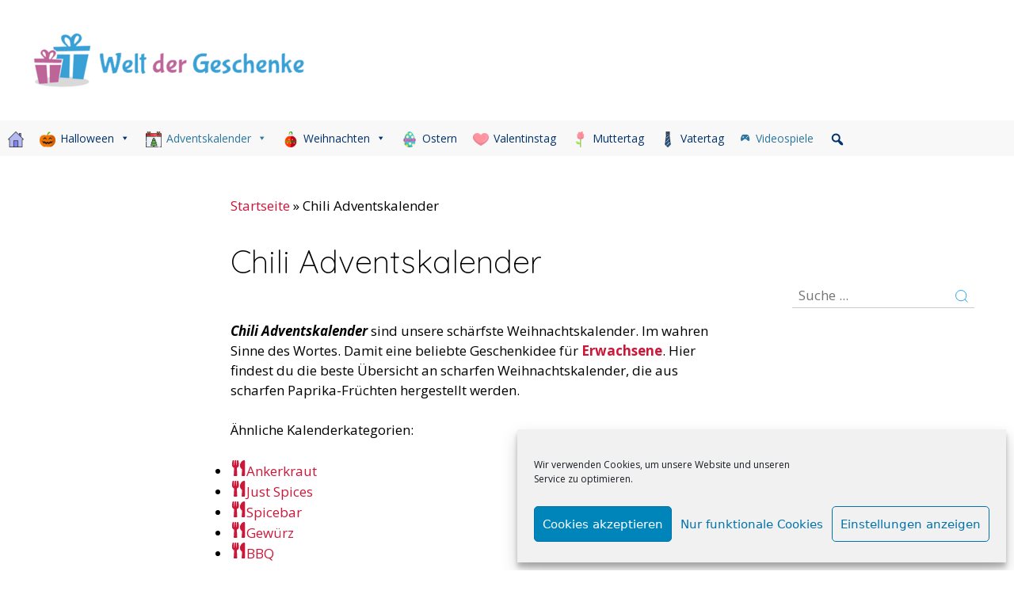

--- FILE ---
content_type: text/html; charset=UTF-8
request_url: https://idee-geschenk.eu/chili-adventskalender/
body_size: 35481
content:
<!DOCTYPE html>
<html lang="de" prefix="og: https://ogp.me/ns#">
<head>
	<meta charset="UTF-8">
		<style>img:is([sizes="auto" i], [sizes^="auto," i]) { contain-intrinsic-size: 3000px 1500px }</style>
	<meta name="viewport" content="width=device-width, initial-scale=1">
<!-- Suchmaschinen-Optimierung durch Rank Math PRO - https://rankmath.com/ -->
<title>Chili Adventskalender 2026 - die beste und heißeste Auswahl</title><link rel="preload" href="https://idee-geschenk.eu/wp-content/themes/generatepress/assets/fonts/generatepress.woff2" as="font" type="font/woff2" crossorigin><link rel="preload" href="https://idee-geschenk.eu/wp-includes/js/jquery/jquery.min.js?ver=3.5.1" as="script"><link rel="preload" href="https://idee-geschenk.eu/wp-content/cache/perfmatters/idee-geschenk.eu/fonts/mem8YaGs126MiZpBA-UFVZ0bf8pkAg.woff2" as="font" type="font/woff2" crossorigin><link rel="preload" href="https://idee-geschenk.eu/wp-content/cache/perfmatters/idee-geschenk.eu/fonts/mem5YaGs126MiZpBA-UN7rgOUuhpKKSTjw.woff2" as="font" type="font/woff2" crossorigin><link rel="preload" href="https://idee-geschenk.eu/wp-content/cache/perfmatters/idee-geschenk.eu/fonts/6xKtdSZaM9iE8KbpRA_hK1QNYuDyPw.woff2" as="font" type="font/woff2" crossorigin><link rel="preload" href="https://idee-geschenk.eu/wp-content/cache/perfmatters/idee-geschenk.eu/fonts/memnYaGs126MiZpBA-UFUKWiUNhrIqOxjaPX.woff2" as="font" type="font/woff2" crossorigin><style id="perfmatters-used-css">:where(.wp-block-columns.has-background){padding:1.25em 2.375em;}.wp-block-embed.alignleft,.wp-block-embed.alignright,.wp-block[data-align=left]>[data-type="core/embed"],.wp-block[data-align=right]>[data-type="core/embed"]{max-width:360px;width:100%;}.wp-block-embed.alignleft .wp-block-embed__wrapper,.wp-block-embed.alignright .wp-block-embed__wrapper,.wp-block[data-align=left]>[data-type="core/embed"] .wp-block-embed__wrapper,.wp-block[data-align=right]>[data-type="core/embed"] .wp-block-embed__wrapper{min-width:280px;}.wp-block-cover .wp-block-embed{min-width:320px;min-height:240px;}.wp-block-embed{margin:0 0 1em;overflow-wrap:break-word;}.wp-block-embed figcaption{margin-top:.5em;margin-bottom:1em;}.wp-block-embed iframe{max-width:100%;}.wp-block-embed__wrapper{position:relative;}.wp-embed-responsive .wp-has-aspect-ratio .wp-block-embed__wrapper:before{content:"";display:block;padding-top:50%;}.wp-embed-responsive .wp-has-aspect-ratio iframe{position:absolute;top:0;right:0;bottom:0;left:0;height:100%;width:100%;}.wp-embed-responsive .wp-embed-aspect-21-9 .wp-block-embed__wrapper:before{padding-top:42.85%;}.wp-embed-responsive .wp-embed-aspect-18-9 .wp-block-embed__wrapper:before{padding-top:50%;}.wp-embed-responsive .wp-embed-aspect-16-9 .wp-block-embed__wrapper:before{padding-top:56.25%;}.wp-embed-responsive .wp-embed-aspect-4-3 .wp-block-embed__wrapper:before{padding-top:75%;}.wp-embed-responsive .wp-embed-aspect-1-1 .wp-block-embed__wrapper:before{padding-top:100%;}.wp-embed-responsive .wp-embed-aspect-9-16 .wp-block-embed__wrapper:before{padding-top:177.77%;}.wp-embed-responsive .wp-embed-aspect-1-2 .wp-block-embed__wrapper:before{padding-top:200%;}h1.has-background,h2.has-background,h3.has-background,h4.has-background,h5.has-background,h6.has-background{padding:1.25em 2.375em;}.wp-block-image{margin:0 0 1em;}.wp-block-image img{height:auto;max-width:100%;vertical-align:bottom;}.wp-block-image:not(.is-style-rounded)>a,.wp-block-image:not(.is-style-rounded) img{border-radius:inherit;}.wp-block-image.aligncenter{text-align:center;}.wp-block-image.aligncenter,.wp-block-image .aligncenter,.wp-block-image.alignleft,.wp-block-image .alignleft,.wp-block-image.alignright,.wp-block-image .alignright{display:table;}.wp-block-image .aligncenter{margin-left:auto;margin-right:auto;}.wp-block-image figure{margin:0;}ol,ul{box-sizing:border-box;}ol.has-background,ul.has-background{padding:1.25em 2.375em;}p.has-background{padding:1.25em 2.375em;}:where(p.has-text-color:not(.has-link-color)) a{color:inherit;}.wp-block-separator{border-top:1px solid;border-bottom:1px solid;}.wp-block-spacer{clear:both;}:root{--wp--preset--font-size--normal:16px;--wp--preset--font-size--huge:42px;}.has-text-align-center{text-align:center;}.aligncenter{clear:both;}.screen-reader-text{border:0;clip:rect(1px,1px,1px,1px);-webkit-clip-path:inset(50%);clip-path:inset(50%);height:1px;margin:-1px;overflow:hidden;padding:0;position:absolute;width:1px;word-wrap:normal !important;}.screen-reader-text:focus{background-color:#ddd;clip:auto !important;-webkit-clip-path:none;clip-path:none;color:#444;display:block;font-size:1em;height:auto;left:5px;line-height:normal;padding:15px 23px 14px;text-decoration:none;top:5px;width:auto;z-index:100000;}html :where(.has-border-color),html :where([style*=border-width]){border-style:solid;}html :where(img[class*=wp-image-]){height:auto;max-width:100%;}@keyframes cmplz-fadein{from{opacity:0;}to{opacity:1;}}#mega-menu-wrap-primary,#mega-menu-wrap-primary #mega-menu-primary,#mega-menu-wrap-primary #mega-menu-primary ul.mega-sub-menu,#mega-menu-wrap-primary #mega-menu-primary li.mega-menu-item,#mega-menu-wrap-primary #mega-menu-primary li.mega-menu-row,#mega-menu-wrap-primary #mega-menu-primary li.mega-menu-column,#mega-menu-wrap-primary #mega-menu-primary a.mega-menu-link,#mega-menu-wrap-primary #mega-menu-primary span.mega-menu-badge{transition:none;border-radius:0;box-shadow:none;background:none;border:0;bottom:auto;box-sizing:border-box;clip:auto;color:#666;display:block;float:none;font-family:inherit;font-size:14px;height:auto;left:auto;line-height:1.4;list-style-type:none;margin:0;min-height:auto;max-height:none;min-width:auto;max-width:none;opacity:1;outline:none;overflow:visible;padding:0;position:relative;pointer-events:auto;right:auto;text-align:left;text-decoration:none;text-indent:0;text-transform:none;transform:none;top:auto;vertical-align:baseline;visibility:inherit;width:auto;word-wrap:break-word;white-space:normal;}#mega-menu-wrap-primary:before,#mega-menu-wrap-primary #mega-menu-primary:before,#mega-menu-wrap-primary #mega-menu-primary ul.mega-sub-menu:before,#mega-menu-wrap-primary #mega-menu-primary li.mega-menu-item:before,#mega-menu-wrap-primary #mega-menu-primary li.mega-menu-row:before,#mega-menu-wrap-primary #mega-menu-primary li.mega-menu-column:before,#mega-menu-wrap-primary #mega-menu-primary a.mega-menu-link:before,#mega-menu-wrap-primary #mega-menu-primary span.mega-menu-badge:before,#mega-menu-wrap-primary:after,#mega-menu-wrap-primary #mega-menu-primary:after,#mega-menu-wrap-primary #mega-menu-primary ul.mega-sub-menu:after,#mega-menu-wrap-primary #mega-menu-primary li.mega-menu-item:after,#mega-menu-wrap-primary #mega-menu-primary li.mega-menu-row:after,#mega-menu-wrap-primary #mega-menu-primary li.mega-menu-column:after,#mega-menu-wrap-primary #mega-menu-primary a.mega-menu-link:after,#mega-menu-wrap-primary #mega-menu-primary span.mega-menu-badge:after{display:none;}#mega-menu-wrap-primary{border-radius:0;}@media only screen and (min-width: 601px){#mega-menu-wrap-primary{background:#f8f8f8;}}#mega-menu-wrap-primary #mega-menu-primary{visibility:visible;text-align:left;padding:0px 0px 0px 0px;}#mega-menu-wrap-primary #mega-menu-primary a.mega-menu-link{cursor:pointer;display:inline;}#mega-menu-wrap-primary #mega-menu-primary li.mega-disable-link > a.mega-menu-link,#mega-menu-wrap-primary #mega-menu-primary li.mega-menu-megamenu li.mega-disable-link > a.mega-menu-link{cursor:inherit;}#mega-menu-wrap-primary #mega-menu-primary li.mega-menu-item-has-children.mega-disable-link > a.mega-menu-link,#mega-menu-wrap-primary #mega-menu-primary li.mega-menu-megamenu > li.mega-menu-item-has-children.mega-disable-link > a.mega-menu-link{cursor:pointer;}#mega-menu-wrap-primary #mega-menu-primary p{margin-bottom:10px;}#mega-menu-wrap-primary #mega-menu-primary input,#mega-menu-wrap-primary #mega-menu-primary img{max-width:100%;}#mega-menu-wrap-primary #mega-menu-primary li.mega-menu-item > ul.mega-sub-menu{display:block;visibility:hidden;opacity:1;pointer-events:auto;}@media only screen and (max-width: 600px){#mega-menu-wrap-primary #mega-menu-primary li.mega-menu-item > ul.mega-sub-menu{display:none;visibility:visible;opacity:1;}}@media only screen and (min-width: 601px){#mega-menu-wrap-primary #mega-menu-primary[data-effect="fade"] li.mega-menu-item > ul.mega-sub-menu{opacity:0;transition:opacity 200ms ease-in,visibility 200ms ease-in;}#mega-menu-wrap-primary #mega-menu-primary[data-effect="fade"].mega-no-js li.mega-menu-item:hover > ul.mega-sub-menu,#mega-menu-wrap-primary #mega-menu-primary[data-effect="fade"].mega-no-js li.mega-menu-item:focus > ul.mega-sub-menu,#mega-menu-wrap-primary #mega-menu-primary[data-effect="fade"] li.mega-menu-item.mega-toggle-on > ul.mega-sub-menu,#mega-menu-wrap-primary #mega-menu-primary[data-effect="fade"] li.mega-menu-item.mega-menu-megamenu.mega-toggle-on ul.mega-sub-menu{opacity:1;}#mega-menu-wrap-primary #mega-menu-primary[data-effect="fade_up"] li.mega-menu-item.mega-menu-megamenu > ul.mega-sub-menu,#mega-menu-wrap-primary #mega-menu-primary[data-effect="fade_up"] li.mega-menu-item.mega-menu-flyout ul.mega-sub-menu{opacity:0;transform:translate(0,10px);transition:opacity 200ms ease-in,transform 200ms ease-in,visibility 200ms ease-in;}#mega-menu-wrap-primary #mega-menu-primary[data-effect="fade_up"].mega-no-js li.mega-menu-item:hover > ul.mega-sub-menu,#mega-menu-wrap-primary #mega-menu-primary[data-effect="fade_up"].mega-no-js li.mega-menu-item:focus > ul.mega-sub-menu,#mega-menu-wrap-primary #mega-menu-primary[data-effect="fade_up"] li.mega-menu-item.mega-toggle-on > ul.mega-sub-menu,#mega-menu-wrap-primary #mega-menu-primary[data-effect="fade_up"] li.mega-menu-item.mega-menu-megamenu.mega-toggle-on ul.mega-sub-menu{opacity:1;transform:translate(0,0);}#mega-menu-wrap-primary #mega-menu-primary[data-effect="slide_up"] li.mega-menu-item.mega-menu-megamenu > ul.mega-sub-menu,#mega-menu-wrap-primary #mega-menu-primary[data-effect="slide_up"] li.mega-menu-item.mega-menu-flyout ul.mega-sub-menu{transform:translate(0,10px);transition:transform 200ms ease-in,visibility 200ms ease-in;}#mega-menu-wrap-primary #mega-menu-primary[data-effect="slide_up"].mega-no-js li.mega-menu-item:hover > ul.mega-sub-menu,#mega-menu-wrap-primary #mega-menu-primary[data-effect="slide_up"].mega-no-js li.mega-menu-item:focus > ul.mega-sub-menu,#mega-menu-wrap-primary #mega-menu-primary[data-effect="slide_up"] li.mega-menu-item.mega-toggle-on > ul.mega-sub-menu,#mega-menu-wrap-primary #mega-menu-primary[data-effect="slide_up"] li.mega-menu-item.mega-menu-megamenu.mega-toggle-on ul.mega-sub-menu{transform:translate(0,0);}}#mega-menu-wrap-primary #mega-menu-primary.mega-no-js li.mega-menu-item:hover > ul.mega-sub-menu,#mega-menu-wrap-primary #mega-menu-primary.mega-no-js li.mega-menu-item:focus > ul.mega-sub-menu,#mega-menu-wrap-primary #mega-menu-primary li.mega-menu-item.mega-toggle-on > ul.mega-sub-menu{visibility:visible;}#mega-menu-wrap-primary #mega-menu-primary li.mega-menu-item.mega-menu-megamenu ul.mega-sub-menu ul.mega-sub-menu{visibility:inherit;opacity:1;display:block;}#mega-menu-wrap-primary #mega-menu-primary li.mega-menu-item.mega-menu-megamenu ul.mega-sub-menu li.mega-2-columns > ul.mega-sub-menu > li.mega-menu-item{float:left;width:50%;}#mega-menu-wrap-primary #mega-menu-primary li.mega-menu-item a[class^='dashicons']:before{font-family:dashicons;}#mega-menu-wrap-primary #mega-menu-primary li.mega-menu-item a.mega-menu-link:before{display:inline-block;font:inherit;font-family:dashicons;position:static;margin:0 6px 0 0px;vertical-align:top;-webkit-font-smoothing:antialiased;-moz-osx-font-smoothing:grayscale;color:inherit;background:transparent;height:auto;width:auto;top:auto;}#mega-menu-wrap-primary #mega-menu-primary li.mega-menu-item.mega-hide-text a.mega-menu-link:before{margin:0;}#mega-menu-wrap-primary #mega-menu-primary li.mega-menu-item.mega-hide-text li.mega-menu-item a.mega-menu-link:before{margin:0 6px 0 0;}#mega-menu-wrap-primary #mega-menu-primary > li.mega-menu-megamenu.mega-menu-item{position:static;}#mega-menu-wrap-primary #mega-menu-primary > li.mega-menu-item{margin:0 0px 0 0;display:inline-block;height:auto;vertical-align:middle;}@media only screen and (min-width: 601px){#mega-menu-wrap-primary #mega-menu-primary > li.mega-menu-item > a.mega-menu-link:hover{background:#f0f0f0;color:#3d9fd4;font-weight:normal;text-decoration:none;border-color:#dad6d6;}}#mega-menu-wrap-primary #mega-menu-primary > li.mega-menu-item > a.mega-menu-link{line-height:45px;height:45px;padding:0px 10px 0px 10px;vertical-align:baseline;width:auto;display:block;color:#2d769d;text-transform:none;text-decoration:none;text-decoration:none;text-align:left;background:rgba(0,0,0,0);border:0;border-radius:0;font-family:inherit;font-size:14px;font-weight:normal;outline:none;}@media only screen and (max-width: 600px){#mega-menu-wrap-primary #mega-menu-primary > li.mega-menu-item{display:list-item;margin:0;clear:both;border:0;}#mega-menu-wrap-primary #mega-menu-primary > li.mega-menu-item > a.mega-menu-link{border-radius:0;border:0;margin:0;line-height:40px;height:40px;padding:0 10px;background:transparent;text-align:left;color:#3d9fd4;font-size:14px;}}#mega-menu-wrap-primary #mega-menu-primary li.mega-menu-megamenu > ul.mega-sub-menu > li.mega-menu-row{width:100%;float:left;}#mega-menu-wrap-primary #mega-menu-primary li.mega-menu-megamenu > ul.mega-sub-menu > li.mega-menu-row .mega-menu-column{float:left;min-height:1px;}@media only screen and (min-width: 601px){#mega-menu-wrap-primary #mega-menu-primary li.mega-menu-megamenu > ul.mega-sub-menu > li.mega-menu-row > ul.mega-sub-menu > li.mega-menu-columns-2-of-12{width:16.66667%;}}@media only screen and (max-width: 600px){#mega-menu-wrap-primary #mega-menu-primary li.mega-menu-megamenu > ul.mega-sub-menu > li.mega-menu-row > ul.mega-sub-menu > li.mega-menu-column{width:100%;clear:both;}}#mega-menu-wrap-primary #mega-menu-primary li.mega-menu-megamenu > ul.mega-sub-menu > li.mega-menu-row .mega-menu-column > ul.mega-sub-menu > li.mega-menu-item{padding:5px 5px 0px 5px;width:100%;}#mega-menu-wrap-primary #mega-menu-primary > li.mega-menu-megamenu > ul.mega-sub-menu{z-index:999;border-radius:0;background:#fff;border:0;padding:0px 5px 0px 5px;position:absolute;width:92%;max-width:none;left:0;box-shadow:0px 0px 5px 0px #ddd;}@media only screen and (max-width: 600px){#mega-menu-wrap-primary #mega-menu-primary > li.mega-menu-megamenu > ul.mega-sub-menu{float:left;position:static;width:100%;}}@media only screen and (min-width: 601px){#mega-menu-wrap-primary #mega-menu-primary > li.mega-menu-megamenu > ul.mega-sub-menu li.mega-menu-columns-2-of-12{width:16.66667%;}}#mega-menu-wrap-primary #mega-menu-primary > li.mega-menu-megamenu > ul.mega-sub-menu > li.mega-menu-item ul.mega-sub-menu{clear:both;}#mega-menu-wrap-primary #mega-menu-primary > li.mega-menu-megamenu > ul.mega-sub-menu > li.mega-menu-item ul.mega-sub-menu li.mega-menu-item ul.mega-sub-menu{margin-left:10px;}#mega-menu-wrap-primary #mega-menu-primary > li.mega-menu-megamenu > ul.mega-sub-menu li.mega-menu-column > ul.mega-sub-menu ul.mega-sub-menu ul.mega-sub-menu{margin-left:10px;}#mega-menu-wrap-primary #mega-menu-primary > li.mega-menu-megamenu > ul.mega-sub-menu > li.mega-menu-item,#mega-menu-wrap-primary #mega-menu-primary > li.mega-menu-megamenu > ul.mega-sub-menu li.mega-menu-column > ul.mega-sub-menu > li.mega-menu-item{color:#666;font-family:inherit;font-size:14px;display:block;float:left;clear:none;padding:5px 5px 0px 5px;vertical-align:top;}#mega-menu-wrap-primary #mega-menu-primary > li.mega-menu-megamenu > ul.mega-sub-menu > li.mega-menu-item > a.mega-menu-link,#mega-menu-wrap-primary #mega-menu-primary > li.mega-menu-megamenu > ul.mega-sub-menu li.mega-menu-column > ul.mega-sub-menu > li.mega-menu-item > a.mega-menu-link{color:#3d9fd4;font-family:inherit;font-size:14px;text-transform:none;text-decoration:none;font-weight:bold;text-align:left;margin:0px 20px 0px 0px;padding:0px 0px 0px 0px;vertical-align:top;display:block;border:0;}#mega-menu-wrap-primary #mega-menu-primary > li.mega-menu-megamenu > ul.mega-sub-menu > li.mega-menu-item > a.mega-menu-link:hover,#mega-menu-wrap-primary #mega-menu-primary > li.mega-menu-megamenu > ul.mega-sub-menu li.mega-menu-column > ul.mega-sub-menu > li.mega-menu-item > a.mega-menu-link:hover{border-color:#3d9fd4;}#mega-menu-wrap-primary #mega-menu-primary > li.mega-menu-megamenu > ul.mega-sub-menu > li.mega-menu-item > a.mega-menu-link:hover,#mega-menu-wrap-primary #mega-menu-primary > li.mega-menu-megamenu > ul.mega-sub-menu li.mega-menu-column > ul.mega-sub-menu > li.mega-menu-item > a.mega-menu-link:hover,#mega-menu-wrap-primary #mega-menu-primary > li.mega-menu-megamenu > ul.mega-sub-menu > li.mega-menu-item > a.mega-menu-link:focus,#mega-menu-wrap-primary #mega-menu-primary > li.mega-menu-megamenu > ul.mega-sub-menu li.mega-menu-column > ul.mega-sub-menu > li.mega-menu-item > a.mega-menu-link:focus{color:#2d769d;font-weight:bold;text-decoration:underline;background:rgba(0,0,0,0);}#mega-menu-wrap-primary #mega-menu-primary > li.mega-menu-megamenu > ul.mega-sub-menu > li.mega-menu-item li.mega-menu-item > a.mega-menu-link,#mega-menu-wrap-primary #mega-menu-primary > li.mega-menu-megamenu > ul.mega-sub-menu li.mega-menu-column > ul.mega-sub-menu > li.mega-menu-item li.mega-menu-item > a.mega-menu-link{color:#666;font-family:inherit;font-size:12px;text-transform:none;text-decoration:none;font-weight:normal;text-align:left;margin:0px 0px 0px 0px;padding:0px 0px 0px 0px;vertical-align:top;display:block;border:0;}#mega-menu-wrap-primary #mega-menu-primary > li.mega-menu-megamenu > ul.mega-sub-menu > li.mega-menu-item li.mega-menu-item > a.mega-menu-link:hover,#mega-menu-wrap-primary #mega-menu-primary > li.mega-menu-megamenu > ul.mega-sub-menu li.mega-menu-column > ul.mega-sub-menu > li.mega-menu-item li.mega-menu-item > a.mega-menu-link:hover{border-color:rgba(0,0,0,0);}#mega-menu-wrap-primary #mega-menu-primary > li.mega-menu-megamenu > ul.mega-sub-menu > li.mega-menu-item li.mega-menu-item > a.mega-menu-link:hover,#mega-menu-wrap-primary #mega-menu-primary > li.mega-menu-megamenu > ul.mega-sub-menu li.mega-menu-column > ul.mega-sub-menu > li.mega-menu-item li.mega-menu-item > a.mega-menu-link:hover,#mega-menu-wrap-primary #mega-menu-primary > li.mega-menu-megamenu > ul.mega-sub-menu > li.mega-menu-item li.mega-menu-item > a.mega-menu-link:focus,#mega-menu-wrap-primary #mega-menu-primary > li.mega-menu-megamenu > ul.mega-sub-menu li.mega-menu-column > ul.mega-sub-menu > li.mega-menu-item li.mega-menu-item > a.mega-menu-link:focus{color:#3d9fd4;font-weight:normal;text-decoration:none;background:rgba(0,0,0,0);}@media only screen and (max-width: 600px){#mega-menu-wrap-primary #mega-menu-primary > li.mega-menu-megamenu > ul.mega-sub-menu{border:0;padding:10px;border-radius:0;}#mega-menu-wrap-primary #mega-menu-primary > li.mega-menu-megamenu > ul.mega-sub-menu > li.mega-menu-item{width:100%;clear:both;}}#mega-menu-wrap-primary #mega-menu-primary > li.mega-menu-flyout ul.mega-sub-menu{z-index:999;position:absolute;width:250px;max-width:none;padding:0px 0px 0px 0px;border:0;background:#fff;border-radius:0;box-shadow:0px 0px 5px 0px #ddd;}@media only screen and (max-width: 600px){#mega-menu-wrap-primary #mega-menu-primary > li.mega-menu-flyout ul.mega-sub-menu{float:left;position:static;width:100%;padding:0;border:0;border-radius:0;}}@media only screen and (max-width: 600px){#mega-menu-wrap-primary #mega-menu-primary > li.mega-menu-flyout ul.mega-sub-menu li.mega-menu-item{clear:both;}}#mega-menu-wrap-primary #mega-menu-primary > li.mega-menu-flyout ul.mega-sub-menu li.mega-menu-item a.mega-menu-link{display:block;background:#fff;color:#3d9fd4;font-family:inherit;font-size:14px;font-weight:bold;padding:0px 10px 0px 10px;line-height:35px;text-decoration:none;text-transform:none;vertical-align:baseline;}#mega-menu-wrap-primary #mega-menu-primary > li.mega-menu-flyout ul.mega-sub-menu li.mega-menu-item:first-child > a.mega-menu-link{border-top-left-radius:0px;border-top-right-radius:0px;}@media only screen and (max-width: 600px){#mega-menu-wrap-primary #mega-menu-primary > li.mega-menu-flyout ul.mega-sub-menu li.mega-menu-item:first-child > a.mega-menu-link{border-top-left-radius:0;border-top-right-radius:0;}}#mega-menu-wrap-primary #mega-menu-primary > li.mega-menu-flyout ul.mega-sub-menu li.mega-menu-item:last-child > a.mega-menu-link{border-bottom-right-radius:0px;border-bottom-left-radius:0px;}@media only screen and (max-width: 600px){#mega-menu-wrap-primary #mega-menu-primary > li.mega-menu-flyout ul.mega-sub-menu li.mega-menu-item:last-child > a.mega-menu-link{border-bottom-right-radius:0;border-bottom-left-radius:0;}}#mega-menu-wrap-primary #mega-menu-primary > li.mega-menu-flyout ul.mega-sub-menu li.mega-menu-item a.mega-menu-link:hover,#mega-menu-wrap-primary #mega-menu-primary > li.mega-menu-flyout ul.mega-sub-menu li.mega-menu-item a.mega-menu-link:focus{background:#fff;font-weight:normal;text-decoration:none;color:#2d769d;}#mega-menu-wrap-primary #mega-menu-primary > li.mega-menu-flyout ul.mega-sub-menu li.mega-menu-item ul.mega-sub-menu{position:absolute;left:100%;top:0;}@media only screen and (max-width: 600px){#mega-menu-wrap-primary #mega-menu-primary > li.mega-menu-flyout ul.mega-sub-menu li.mega-menu-item ul.mega-sub-menu{position:static;left:0;width:100%;}#mega-menu-wrap-primary #mega-menu-primary > li.mega-menu-flyout ul.mega-sub-menu li.mega-menu-item ul.mega-sub-menu a.mega-menu-link{padding-left:20px;}#mega-menu-wrap-primary #mega-menu-primary > li.mega-menu-flyout ul.mega-sub-menu li.mega-menu-item ul.mega-sub-menu ul.mega-sub-menu a.mega-menu-link{padding-left:30px;}}#mega-menu-wrap-primary #mega-menu-primary li.mega-menu-item-has-children > a.mega-menu-link > span.mega-indicator:after{content:"";font-family:dashicons;font-weight:normal;display:inline-block;margin:0 0 0 6px;vertical-align:top;-webkit-font-smoothing:antialiased;-moz-osx-font-smoothing:grayscale;transform:rotate(0);color:inherit;position:relative;background:transparent;height:auto;width:auto;right:auto;line-height:inherit;}#mega-menu-wrap-primary #mega-menu-primary li.mega-menu-item-has-children > a.mega-menu-link > span.mega-indicator{display:inline;height:auto;width:auto;background:transparent;position:relative;pointer-events:auto;left:auto;min-width:auto;line-height:inherit;color:inherit;font-size:inherit;padding:0;}#mega-menu-wrap-primary #mega-menu-primary li.mega-menu-item-has-children li.mega-menu-item-has-children > a.mega-menu-link > span.mega-indicator{float:right;}@media only screen and (max-width: 600px){#mega-menu-wrap-primary #mega-menu-primary li.mega-menu-item-has-children > a.mega-menu-link > span.mega-indicator{float:right;}}#mega-menu-wrap-primary #mega-menu-primary li.mega-menu-megamenu:not(.mega-menu-tabbed) li.mega-menu-item-has-children:not(.mega-collapse-children) > a.mega-menu-link > span.mega-indicator,#mega-menu-wrap-primary #mega-menu-primary li.mega-menu-item-has-children.mega-hide-arrow > a.mega-menu-link > span.mega-indicator{display:none;}@media only screen and (min-width: 601px){#mega-menu-wrap-primary #mega-menu-primary li.mega-menu-flyout li.mega-menu-item a.mega-menu-link > span.mega-indicator:after{content:"";}}#mega-menu-wrap-primary #mega-menu-primary li[class^='mega-lang-item'] > a.mega-menu-link > img{display:inline;}@media only screen and (max-width: 600px){#mega-menu-wrap-primary:after{content:"";display:table;clear:both;}}#mega-menu-wrap-primary .mega-menu-toggle{display:none;z-index:1;cursor:pointer;background:#f9f9f9;border-radius:2px 2px 2px 2px;line-height:40px;height:40px;text-align:left;user-select:none;-webkit-tap-highlight-color:transparent;outline:none;white-space:nowrap;}#mega-menu-wrap-primary .mega-menu-toggle img{max-width:100%;padding:0;}@media only screen and (max-width: 600px){#mega-menu-wrap-primary .mega-menu-toggle{display:-webkit-box;display:-ms-flexbox;display:-webkit-flex;display:flex;}}#mega-menu-wrap-primary .mega-menu-toggle .mega-toggle-blocks-left,#mega-menu-wrap-primary .mega-menu-toggle .mega-toggle-blocks-center,#mega-menu-wrap-primary .mega-menu-toggle .mega-toggle-blocks-right{display:-webkit-box;display:-ms-flexbox;display:-webkit-flex;display:flex;-ms-flex-preferred-size:33.33%;-webkit-flex-basis:33.33%;flex-basis:33.33%;}#mega-menu-wrap-primary .mega-menu-toggle .mega-toggle-blocks-left{-webkit-box-flex:1;-ms-flex:1;-webkit-flex:1;flex:1;-webkit-box-pack:start;-ms-flex-pack:start;-webkit-justify-content:flex-start;justify-content:flex-start;}#mega-menu-wrap-primary .mega-menu-toggle .mega-toggle-blocks-left .mega-toggle-block{margin-left:6px;}#mega-menu-wrap-primary .mega-menu-toggle .mega-toggle-blocks-left .mega-toggle-block:only-child{margin-right:6px;}#mega-menu-wrap-primary .mega-menu-toggle .mega-toggle-blocks-center{-webkit-box-pack:center;-ms-flex-pack:center;-webkit-justify-content:center;justify-content:center;}#mega-menu-wrap-primary .mega-menu-toggle .mega-toggle-blocks-center .mega-toggle-block{margin-left:3px;margin-right:3px;}#mega-menu-wrap-primary .mega-menu-toggle .mega-toggle-blocks-right{-webkit-box-flex:1;-ms-flex:1;-webkit-flex:1;flex:1;-webkit-box-pack:end;-ms-flex-pack:end;-webkit-justify-content:flex-end;justify-content:flex-end;}#mega-menu-wrap-primary .mega-menu-toggle .mega-toggle-blocks-right .mega-toggle-block{margin-right:6px;}#mega-menu-wrap-primary .mega-menu-toggle .mega-toggle-blocks-right .mega-toggle-block:only-child{margin-left:6px;}#mega-menu-wrap-primary .mega-menu-toggle .mega-toggle-block{display:-webkit-box;display:-ms-flexbox;display:-webkit-flex;display:flex;height:100%;outline:0;-webkit-align-self:center;-ms-flex-item-align:center;align-self:center;-ms-flex-negative:0;-webkit-flex-shrink:0;flex-shrink:0;}@media only screen and (max-width: 600px){#mega-menu-wrap-primary .mega-menu-toggle + #mega-menu-primary{background:#f8f8f8;padding:0px 0px 0px 0px;display:none;}}body.mega-menu-primary button.menu-toggle{display:none;}#mega-menu-wrap-primary .mega-menu-toggle .mega-toggle-block-1{cursor:pointer;}#mega-menu-wrap-primary .mega-menu-toggle .mega-toggle-block-1:after{content:"";font-family:"dashicons";font-size:24px;color:#db4e84;margin:0 0 0 5px;}#mega-menu-wrap-primary .mega-menu-toggle .mega-toggle-block-1 .mega-toggle-label{color:#db4e84;font-size:14px;}#mega-menu-wrap-primary .mega-menu-toggle .mega-toggle-block-1 .mega-toggle-label .mega-toggle-label-open{display:none;}#mega-menu-wrap-primary .mega-menu-toggle .mega-toggle-block-1 .mega-toggle-label .mega-toggle-label-closed{display:inline;}@media only screen and (min-width: 601px){#mega-menu-wrap-primary #mega-menu-primary > li.mega-menu-item > a.mega-menu-link{transition:height .25s ease-in-out,line-height .25s ease-in-out;}}#mega-menu-wrap-primary #mega-menu-primary li#mega-menu-item-9404 > a.mega-menu-link:before{content:"";background-image:url("//idee-geschenk.eu/wp-content/uploads/2020/02/homepage-50x50-1-20x20.png");background-size:20px 20px;background-repeat:no-repeat;width:20px;height:20px;line-height:20px;vertical-align:middle;}@media (-webkit-min-device-pixel-ratio: 2){#mega-menu-wrap-primary #mega-menu-primary li#mega-menu-item-9404 > a.mega-menu-link:before{background-image:url("//idee-geschenk.eu/wp-content/uploads/2020/02/homepage-50x50-1-40x40.png");}}@media only screen and (max-width: 600px){#mega-menu-wrap-primary #mega-menu-primary li#mega-menu-item-9404 > a.mega-menu-link:before{background-size:20px 20px;width:20px;height:20px;line-height:20px;}}#mega-menu-wrap-primary #mega-menu-primary li#mega-menu-item-2629 > a.mega-menu-link:before{content:"";background-image:url("//idee-geschenk.eu/wp-content/uploads/2020/02/pumpkin-50x50-1-20x20.png");background-size:20px 20px;background-repeat:no-repeat;width:20px;height:20px;line-height:20px;vertical-align:middle;}@media (-webkit-min-device-pixel-ratio: 2){#mega-menu-wrap-primary #mega-menu-primary li#mega-menu-item-2629 > a.mega-menu-link:before{background-image:url("//idee-geschenk.eu/wp-content/uploads/2020/02/pumpkin-50x50-1-40x40.png");}}@media only screen and (max-width: 600px){#mega-menu-wrap-primary #mega-menu-primary li#mega-menu-item-2629 > a.mega-menu-link:before{background-size:20px 20px;width:20px;height:20px;line-height:20px;}}#mega-menu-wrap-primary #mega-menu-primary li#mega-menu-item-40548 > a.mega-menu-link:before{content:"";background-image:url("//idee-geschenk.eu/wp-content/uploads/2020/02/calendar-50x50-1-20x20.png");background-size:20px 20px;background-repeat:no-repeat;width:20px;height:20px;line-height:20px;vertical-align:middle;}@media (-webkit-min-device-pixel-ratio: 2){#mega-menu-wrap-primary #mega-menu-primary li#mega-menu-item-40548 > a.mega-menu-link:before{background-image:url("//idee-geschenk.eu/wp-content/uploads/2020/02/calendar-50x50-1-40x40.png");}}@media only screen and (max-width: 600px){#mega-menu-wrap-primary #mega-menu-primary li#mega-menu-item-40548 > a.mega-menu-link:before{background-size:20px 20px;width:20px;height:20px;line-height:20px;}}#mega-menu-wrap-primary #mega-menu-primary li#mega-menu-item-7913 > a.mega-menu-link:before{content:"";background-image:url("//idee-geschenk.eu/wp-content/uploads/2020/02/ornament-50x50-1-20x20.png");background-size:20px 20px;background-repeat:no-repeat;width:20px;height:20px;line-height:20px;vertical-align:middle;}@media (-webkit-min-device-pixel-ratio: 2){#mega-menu-wrap-primary #mega-menu-primary li#mega-menu-item-7913 > a.mega-menu-link:before{background-image:url("//idee-geschenk.eu/wp-content/uploads/2020/02/ornament-50x50-1-40x40.png");}}@media only screen and (max-width: 600px){#mega-menu-wrap-primary #mega-menu-primary li#mega-menu-item-7913 > a.mega-menu-link:before{background-size:20px 20px;width:20px;height:20px;line-height:20px;}}#mega-menu-wrap-primary #mega-menu-primary li#mega-menu-item-10065 > a.mega-menu-link:before{content:"";background-image:url("//idee-geschenk.eu/wp-content/uploads/2020/02/easter-egg-50x50-1-20x20.png");background-size:20px 20px;background-repeat:no-repeat;width:20px;height:20px;line-height:20px;vertical-align:middle;}@media (-webkit-min-device-pixel-ratio: 2){#mega-menu-wrap-primary #mega-menu-primary li#mega-menu-item-10065 > a.mega-menu-link:before{background-image:url("//idee-geschenk.eu/wp-content/uploads/2020/02/easter-egg-50x50-1-40x40.png");}}@media only screen and (max-width: 600px){#mega-menu-wrap-primary #mega-menu-primary li#mega-menu-item-10065 > a.mega-menu-link:before{background-size:20px 20px;width:20px;height:20px;line-height:20px;}}#mega-menu-wrap-primary #mega-menu-primary li#mega-menu-item-9100 > a.mega-menu-link:before{content:"";background-image:url("//idee-geschenk.eu/wp-content/uploads/2020/02/heart-50x50-1-20x20.png");background-size:20px 20px;background-repeat:no-repeat;width:20px;height:20px;line-height:20px;vertical-align:middle;}@media (-webkit-min-device-pixel-ratio: 2){#mega-menu-wrap-primary #mega-menu-primary li#mega-menu-item-9100 > a.mega-menu-link:before{background-image:url("//idee-geschenk.eu/wp-content/uploads/2020/02/heart-50x50-1-40x40.png");}}@media only screen and (max-width: 600px){#mega-menu-wrap-primary #mega-menu-primary li#mega-menu-item-9100 > a.mega-menu-link:before{background-size:20px 20px;width:20px;height:20px;line-height:20px;}}#mega-menu-wrap-primary #mega-menu-primary li#mega-menu-item-10215 > a.mega-menu-link:before{content:"";background-image:url("//idee-geschenk.eu/wp-content/uploads/2020/02/Flower-Icon-50x50-1-20x20.png");background-size:20px 20px;background-repeat:no-repeat;width:20px;height:20px;line-height:20px;vertical-align:middle;}@media (-webkit-min-device-pixel-ratio: 2){#mega-menu-wrap-primary #mega-menu-primary li#mega-menu-item-10215 > a.mega-menu-link:before{background-image:url("//idee-geschenk.eu/wp-content/uploads/2020/02/Flower-Icon-50x50-1-40x40.png");}}@media only screen and (max-width: 600px){#mega-menu-wrap-primary #mega-menu-primary li#mega-menu-item-10215 > a.mega-menu-link:before{background-size:20px 20px;width:20px;height:20px;line-height:20px;}}#mega-menu-wrap-primary #mega-menu-primary li#mega-menu-item-10302 > a.mega-menu-link:before{content:"";background-image:url("//idee-geschenk.eu/wp-content/uploads/2020/02/krawatte-20x20.png");background-size:20px 20px;background-repeat:no-repeat;width:20px;height:20px;line-height:20px;vertical-align:middle;}@media (-webkit-min-device-pixel-ratio: 2){#mega-menu-wrap-primary #mega-menu-primary li#mega-menu-item-10302 > a.mega-menu-link:before{background-image:url("//idee-geschenk.eu/wp-content/uploads/2020/02/krawatte.png");}}@media only screen and (max-width: 600px){#mega-menu-wrap-primary #mega-menu-primary li#mega-menu-item-10302 > a.mega-menu-link:before{background-size:20px 20px;width:20px;height:20px;line-height:20px;}}#mega-menu-wrap-primary #mega-menu-primary li.mega-menu-item a[class^='genericon']:before{font-family:genericons;}@media only screen and (min-width: 601px){#mega-menu-wrap-primary #mega-menu-primary li#mega-menu-item-2629 > a.mega-menu-link:hover,#mega-menu-wrap-primary #mega-menu-primary li#mega-menu-item-2629 > a.mega-menu-link:focus{color:#2151c6;}}#mega-menu-wrap-primary #mega-menu-primary li#mega-menu-item-2629 > a.mega-menu-link{color:#03336c;}@media only screen and (min-width: 601px){#mega-menu-wrap-primary #mega-menu-primary li#mega-menu-item-390 > a.mega-menu-link:hover,#mega-menu-wrap-primary #mega-menu-primary li#mega-menu-item-390 > a.mega-menu-link:focus{color:#3d9fd4;}}#mega-menu-wrap-primary #mega-menu-primary li#mega-menu-item-390 > a.mega-menu-link:hover{text-decoration:none;}@media only screen and (min-width: 601px){#mega-menu-wrap-primary #mega-menu-primary li#mega-menu-item-7913 > a.mega-menu-link:hover,#mega-menu-wrap-primary #mega-menu-primary li#mega-menu-item-7913 > a.mega-menu-link:focus{color:#2151c6;}}#mega-menu-wrap-primary #mega-menu-primary li#mega-menu-item-7913 > a.mega-menu-link{color:#03336c;font-weight:inherit;}@media only screen and (min-width: 601px){#mega-menu-wrap-primary #mega-menu-primary li#mega-menu-item-22008 > a.mega-menu-link:hover,#mega-menu-wrap-primary #mega-menu-primary li#mega-menu-item-22008 > a.mega-menu-link:focus{color:#3d9fd4;}}#mega-menu-wrap-primary #mega-menu-primary li#mega-menu-item-22008 > a.mega-menu-link{text-decoration:none;}#mega-menu-wrap-primary #mega-menu-primary li#mega-menu-item-22008 > a.mega-menu-link:hover{text-decoration:none;}@media only screen and (min-width: 601px){#mega-menu-wrap-primary #mega-menu-primary li#mega-menu-item-7934 > a.mega-menu-link:hover,#mega-menu-wrap-primary #mega-menu-primary li#mega-menu-item-7934 > a.mega-menu-link:focus{color:#3d9fd4;}}#mega-menu-wrap-primary #mega-menu-primary li#mega-menu-item-7934 > a.mega-menu-link{text-decoration:none;}#mega-menu-wrap-primary #mega-menu-primary li#mega-menu-item-7934 > a.mega-menu-link:hover{text-decoration:none;}@media only screen and (min-width: 601px){#mega-menu-wrap-primary #mega-menu-primary li#mega-menu-item-10065 > a.mega-menu-link:hover,#mega-menu-wrap-primary #mega-menu-primary li#mega-menu-item-10065 > a.mega-menu-link:focus{color:#213ac6;}}#mega-menu-wrap-primary #mega-menu-primary li#mega-menu-item-10065 > a.mega-menu-link{color:#03336c;font-weight:inherit;}@media only screen and (min-width: 601px){#mega-menu-wrap-primary #mega-menu-primary li#mega-menu-item-9100 > a.mega-menu-link:hover,#mega-menu-wrap-primary #mega-menu-primary li#mega-menu-item-9100 > a.mega-menu-link:focus{color:#2151c6;}}#mega-menu-wrap-primary #mega-menu-primary li#mega-menu-item-9100 > a.mega-menu-link{color:#03336c;}@media only screen and (min-width: 601px){#mega-menu-wrap-primary #mega-menu-primary li#mega-menu-item-10215 > a.mega-menu-link:hover,#mega-menu-wrap-primary #mega-menu-primary li#mega-menu-item-10215 > a.mega-menu-link:focus{color:#2151c6;}}#mega-menu-wrap-primary #mega-menu-primary li#mega-menu-item-10215 > a.mega-menu-link{color:#03336c;}@media only screen and (min-width: 601px){#mega-menu-wrap-primary #mega-menu-primary li#mega-menu-item-10302 > a.mega-menu-link:hover,#mega-menu-wrap-primary #mega-menu-primary li#mega-menu-item-10302 > a.mega-menu-link:focus{color:#2151c6;}}#mega-menu-wrap-primary #mega-menu-primary li#mega-menu-item-10302 > a.mega-menu-link{color:#03336c;}@media only screen and (min-width: 601px){#mega-menu-wrap-primary #mega-menu-primary li#mega-menu-item-23935 > a.mega-menu-link:hover,#mega-menu-wrap-primary #mega-menu-primary li#mega-menu-item-23935 > a.mega-menu-link:focus{border-color:#333;}}#mega-menu-wrap-primary #mega-menu-primary li#mega-menu-item-23935 > a.mega-menu-link{border-color:#fa0000;border-style:solid;border-top-width:1px;border-right-width:1px;border-bottom-width:1px;border-left-width:1px;}#mega-menu-wrap-primary #mega-menu-primary li#mega-menu-item-23935{border-left:0;-webkit-box-shadow:none;-moz-box-shadow:none;box-shadow:none;}@media only screen and (min-width: 601px){#mega-menu-wrap-primary #mega-menu-primary li#mega-menu-item-23935{line-height:45px;}}#mega-menu-wrap-primary #mega-menu-primary li#mega-menu-item-23935 .mega-search-wrap{position:relative;width:40px;height:40px;vertical-align:middle;display:inline-block;z-index:99999;margin-top:-1px;}@media only screen and (max-width: 600px){#mega-menu-wrap-primary #mega-menu-primary li#mega-menu-item-23935 .mega-search-wrap{width:100%;margin:5px 0;}}#mega-menu-wrap-primary #mega-menu-primary li#mega-menu-item-23935 .mega-search{line-height:40px;margin:0;}@media only screen and (max-width: 600px){#mega-menu-wrap-primary #mega-menu-primary li#mega-menu-item-23935 .mega-search{padding:0 5px;}}@media only screen and (min-width: 601px){#mega-menu-wrap-primary #mega-menu-primary li#mega-menu-item-23935 .mega-search.expand-to-left{position:absolute;right:0;}}#mega-menu-wrap-primary #mega-menu-primary li#mega-menu-item-23935 .mega-search.mega-search-closed input[type=text]{width:40px;padding:0;}@media only screen and (max-width: 600px){#mega-menu-wrap-primary #mega-menu-primary li#mega-menu-item-23935 .mega-search.mega-search-closed input[type=text]{width:100%;padding:5px;}}#mega-menu-wrap-primary #mega-menu-primary li#mega-menu-item-23935 .mega-search input[type=text]{color:#333;background-color:rgba(0,0,0,0);width:400px;margin:0;min-height:0;padding:0 40px 0 5px;height:40px;border:0;line-height:40px;transition:width .6s,background-color .6s,color 1s;box-sizing:border-box;border-radius:2px;vertical-align:top;}@media only screen and (max-width: 600px){#mega-menu-wrap-primary #mega-menu-primary li#mega-menu-item-23935 .mega-search input[type=text]{width:100%;background-color:#fff;}}#mega-menu-wrap-primary #mega-menu-primary li#mega-menu-item-23935 .mega-search input:focus{outline:none;}#mega-menu-wrap-primary #mega-menu-primary li#mega-menu-item-23935 .mega-search input[type=submit]{display:none;}#mega-menu-wrap-primary #mega-menu-primary li#mega-menu-item-23935 .mega-search .search-icon{right:0;position:absolute;width:40px;height:40px;cursor:pointer;text-align:center;}@media only screen and (max-width: 600px){#mega-menu-wrap-primary #mega-menu-primary li#mega-menu-item-23935 .mega-search .search-icon{right:5px;}}#mega-menu-wrap-primary #mega-menu-primary li#mega-menu-item-23935 .mega-search .search-icon:before{color:#03336c;height:40px;width:40px;vertical-align:middle;line-height:40px;}@media only screen and (max-width: 600px){#mega-menu-wrap-primary #mega-menu-primary li#mega-menu-item-23935 .mega-search .search-icon:before{color:#03336c;}}#mega-menu-wrap-primary #mega-menu-primary li.mega-menu-item a[class^='fa-']:before{font-family:FontAwesome;}#mega-menu-wrap-primary #mega-menu-primary li.mega-menu-item > a[class^='fab']:before{font-family:"Font Awesome 5 Brands";font-weight:400;}#mega-menu-wrap-primary #mega-menu-primary li.mega-menu-item > a[class^='far']:before{font-family:"Font Awesome 5 Free";font-weight:400;}#mega-menu-wrap-primary #mega-menu-primary li.mega-menu-item > a[class^='fas']:before{font-family:"Font Awesome 5 Free";font-weight:900;}#mega-menu-wrap-primary #mega-menu-primary li.mega-menu-item > a[class^='fal']:before{font-family:"Font Awesome 5 Free";font-weight:300;}#mega-menu-wrap-primary #mega-menu-primary li.mega-menu-item > a[class^='fas'],#mega-menu-wrap-primary #mega-menu-primary li.mega-menu-item > a[class^='fab'],#mega-menu-wrap-primary #mega-menu-primary li.mega-menu-item > a[class^='far'],#mega-menu-wrap-primary #mega-menu-primary li.mega-menu-item > a[class^='fal']{-webkit-font-smoothing:inherit;}#mega-menu-wrap-primary #mega-menu-primary li.mega-menu-item.mega-icon-left > a[class^='fas']:before,#mega-menu-wrap-primary #mega-menu-primary li.mega-menu-item.mega-icon-left > a[class^='fab']:before,#mega-menu-wrap-primary #mega-menu-primary li.mega-menu-item.mega-icon-left > a[class^='far']:before,#mega-menu-wrap-primary #mega-menu-primary li.mega-menu-item.mega-icon-left > a[class^='fal']:before{width:1.25em;text-align:center;}#mega-menu-wrap-primary .mega-menu-toggle{}#mega-menu-wrap-primary .mega-menu-toggle .mega-toggle-block-2{border-left:0;-webkit-box-shadow:none;-moz-box-shadow:none;box-shadow:none;line-height:40px;}#mega-menu-wrap-primary .mega-menu-toggle .mega-toggle-block-2 .mega-search-wrap{position:relative;width:45px;height:45px;vertical-align:middle;display:inline-block;z-index:99999;margin-top:0px;align-self:center;}#mega-menu-wrap-primary .mega-menu-toggle .mega-toggle-block-2 .mega-search{line-height:45px;position:absolute;right:0;margin:0;}#mega-menu-wrap-primary .mega-menu-toggle .mega-toggle-block-2 .mega-search.mega-search-closed input[type=text]{width:45px;padding:0;}#mega-menu-wrap-primary .mega-menu-toggle .mega-toggle-block-2 .mega-search input[type=text]{color:#333;background-color:rgba(0,0,0,0);width:150px;margin:0;min-height:0;padding:0 45px 0 5px;height:45px;border:0;line-height:45px;transition:width .6s,background-color .6s,color 1s;box-sizing:border-box;border-radius:2px;vertical-align:top;box-shadow:none;}#mega-menu-wrap-primary .mega-menu-toggle .mega-toggle-block-2 .mega-search input:focus{outline:none;}#mega-menu-wrap-primary .mega-menu-toggle .mega-toggle-block-2 .mega-search input[type=submit]{display:none;}#mega-menu-wrap-primary .mega-menu-toggle .mega-toggle-block-2 .mega-search .search-icon{right:0;position:absolute;width:45px;height:45px;cursor:pointer;}#mega-menu-wrap-primary .mega-menu-toggle .mega-toggle-block-2 .mega-search .search-icon:before{color:#db4e84;height:45px;width:45px;vertical-align:middle;line-height:45px;}#mega-menu-wrap-primary{clear:both;}@media only screen and (min-width: 601px){#mega-menu-wrap-primary #mega-menu-primary > li.mega-menu-megamenu > ul.mega-sub-menu{margin-left:4%;}}.uagb-section__wrap{position:relative;}.uagb-section__wrap .uagb-section__inner-wrap{position:relative;z-index:2;margin-right:auto;margin-left:auto;}.uagb-section__wrap .uagb-section__overlay{position:absolute;top:0;left:0;width:100%;height:100%;}.uagb-block-ec053f86.uagb-section__wrap{padding-top:20px;padding-bottom:20px;padding-left:20px;padding-right:20px;margin-top:0px;margin-bottom:0px;border-color:#bfa238;border-style:solid;margin-right:0px;margin-left:0px;max-width:100%;}.uagb-block-ec053f86 > .uagb-section__inner-wrap{max-width:1140px;}.uagb-block-ec053f86.wp-block-uagb-section{box-shadow:0 0;}.uagb-block-ec053f86 > .uagb-section__overlay{background-color:#fff;opacity:.3;}.wp-block-uagb-advanced-heading .uagb-heading-text{margin:0;}.wp-block-uagb-advanced-heading .uagb-desc-text{margin:0;}.wp-block-uagb-advanced-heading .uagb-separator{font-size:0;border-top-style:solid;display:inline-block;margin:0 0 10px 0;}.uagb-block-668ab35b.wp-block-uagb-advanced-heading .uagb-heading-text{color:#bfa238;margin-bottom:15px;}.uagb-block-668ab35b.wp-block-uagb-advanced-heading{text-align:center;}.uagb-block-668ab35b.wp-block-uagb-advanced-heading .uagb-desc-text{color:#6d633f;}.uagb-block-668ab35b.wp-block-uagb-advanced-heading .uagb-separator{border-top-style:solid;border-top-width:2px;width:12%;border-color:#abb8c3;margin-bottom:15px;}.uagb-block-c90863ff.uagb-section__wrap{padding-top:20px;padding-bottom:20px;padding-left:20px;padding-right:20px;margin-top:0px;margin-bottom:0px;border-color:#bfa238;border-style:solid;margin-right:0px;margin-left:0px;max-width:100%;}.uagb-block-c90863ff > .uagb-section__inner-wrap{max-width:1140px;}.uagb-block-c90863ff.wp-block-uagb-section{box-shadow:0 0;}.uagb-block-c90863ff > .uagb-section__overlay{background-color:#fff;opacity:.3;}.clearfix:after,.clearfix:before,.grid-100:after,.grid-100:before,.grid-15:after,.grid-15:before,.grid-20:after,.grid-20:before,.grid-25:after,.grid-25:before,.grid-30:after,.grid-30:before,.grid-33:after,.grid-33:before,.grid-35:after,.grid-35:before,.grid-40:after,.grid-40:before,.grid-45:after,.grid-45:before,.grid-50:after,.grid-50:before,.grid-55:after,.grid-55:before,.grid-60:after,.grid-60:before,.grid-65:after,.grid-65:before,.grid-66:after,.grid-66:before,.grid-70:after,.grid-70:before,.grid-75:after,.grid-75:before,.grid-80:after,.grid-80:before,.grid-85:after,.grid-85:before,.grid-container:after,.grid-container:before,[class*=mobile-grid-]:after,[class*=mobile-grid-]:before,[class*=tablet-grid-]:after,[class*=tablet-grid-]:before{content:".";display:block;overflow:hidden;visibility:hidden;font-size:0;line-height:0;width:0;height:0;}.clearfix:after,.grid-100:after,.grid-15:after,.grid-20:after,.grid-25:after,.grid-30:after,.grid-33:after,.grid-35:after,.grid-40:after,.grid-45:after,.grid-50:after,.grid-55:after,.grid-60:after,.grid-65:after,.grid-66:after,.grid-70:after,.grid-75:after,.grid-80:after,.grid-85:after,.grid-90:after,.grid-95:after,.grid-container:after,[class*=mobile-grid-]:after,[class*=tablet-grid-]:after{clear:both;}.grid-container{margin-left:auto;margin-right:auto;max-width:1200px;padding-left:10px;padding-right:10px;}.grid-100,.grid-15,.grid-20,.grid-25,.grid-30,.grid-33,.grid-35,.grid-40,.grid-45,.grid-50,.grid-55,.grid-60,.grid-65,.grid-66,.grid-70,.grid-75,.grid-80,.grid-85,.grid-90,.grid-95,[class*=mobile-grid-],[class*=tablet-grid-]{box-sizing:border-box;padding-left:10px;padding-right:10px;}.grid-parent{padding-left:0;padding-right:0;}@media (max-width:767px){.mobile-grid-100{clear:both;width:100%;}}@media (min-width:768px) and (max-width:1024px){[class*=tablet-pull-],[class*=tablet-push-]{position:relative;}.tablet-grid-20{float:left;width:20%;}.tablet-push-20{left:20%;}.tablet-grid-25{float:left;width:25%;}.tablet-grid-55{float:left;width:55%;}.tablet-pull-55{left:-55%;}}@media (min-width:1025px){.pull-15,.pull-20,.pull-25,.pull-30,.pull-33,.pull-35,.pull-40,.pull-45,.pull-50,.pull-55,.pull-60,.pull-65,.pull-66,.pull-70,.pull-75,.pull-80,.pull-85,.pull-90,.pull-95,.push-15,.push-20,.push-25,.push-30,.push-33,.push-35,.push-40,.push-45,.push-50,.push-55,.push-60,.push-65,.push-66,.push-70,.push-75,.push-80,.push-85,.push-90,.push-95{position:relative;}.grid-20{float:left;width:20%;}.push-20{left:20%;}.grid-25{float:left;width:25%;}.grid-55{float:left;width:55%;}.pull-55{left:-55%;}}a,abbr,acronym,address,applet,big,blockquote,body,caption,cite,code,dd,del,dfn,div,dl,dt,em,fieldset,font,form,h1,h2,h3,h4,h5,h6,html,iframe,ins,kbd,label,legend,li,object,ol,p,pre,q,s,samp,small,span,strike,strong,sub,sup,table,tbody,td,tfoot,th,thead,tr,tt,ul,var{border:0;margin:0;padding:0;}html{font-family:sans-serif;-webkit-text-size-adjust:100%;-ms-text-size-adjust:100%;}article,aside,details,figcaption,figure,footer,header,main,nav,section{display:block;}[hidden],template{display:none;}ol,ul{list-style:none;}a{background-color:transparent;}a img{border:0;}body,button,input,select,textarea{font-family:-apple-system,system-ui,BlinkMacSystemFont,"Segoe UI",Helvetica,Arial,sans-serif,"Apple Color Emoji","Segoe UI Emoji","Segoe UI Symbol";font-weight:400;text-transform:none;font-size:17px;line-height:1.5;}p{margin-bottom:1.5em;}h1,h2,h3,h4,h5,h6{font-family:inherit;font-size:100%;font-style:inherit;font-weight:inherit;}hr{background-color:rgba(0,0,0,.1);border:0;height:1px;margin-bottom:40px;margin-top:40px;}h1{font-size:42px;margin-bottom:20px;line-height:1.2em;font-weight:400;text-transform:none;}h2{font-size:35px;margin-bottom:20px;line-height:1.2em;font-weight:400;text-transform:none;}h3{font-size:29px;margin-bottom:20px;line-height:1.2em;font-weight:400;text-transform:none;}h4{font-size:24px;}h4,h5,h6{margin-bottom:20px;}ol,ul{margin:0 0 1.5em 3em;}ul{list-style:disc;}li>ol,li>ul{margin-bottom:0;margin-left:1.5em;}b,strong{font-weight:700;}cite,dfn,em,i{font-style:italic;}code,kbd,tt,var{font:15px Monaco,Consolas,"Andale Mono","DejaVu Sans Mono",monospace;}figure{margin:0;}img{height:auto;max-width:100%;}button,input,select,textarea{font-size:100%;margin:0;vertical-align:baseline;}button,html input[type=button],input[type=reset],input[type=submit]{border:1px solid transparent;background:#55555e;cursor:pointer;-webkit-appearance:button;padding:10px 20px;color:#fff;}input[type=checkbox],input[type=radio]{box-sizing:border-box;padding:0;}input[type=search]{-webkit-appearance:textfield;box-sizing:content-box;}input[type=search]::-webkit-search-decoration{-webkit-appearance:none;}button::-moz-focus-inner,input::-moz-focus-inner{border:0;padding:0;}input[type=email],input[type=number],input[type=password],input[type=search],input[type=tel],input[type=text],input[type=url],select,textarea{background:#fafafa;color:#666;border:1px solid #ccc;border-radius:0;padding:10px 15px;box-sizing:border-box;max-width:100%;}input[type=file]{max-width:100%;box-sizing:border-box;}a,button,input{transition:color .1s ease-in-out,background-color .1s ease-in-out;}a{text-decoration:none;}.aligncenter{clear:both;display:block;margin:0 auto;}.size-auto,.size-full,.size-large,.size-medium,.size-thumbnail{max-width:100%;height:auto;}.screen-reader-text{border:0;clip:rect(1px,1px,1px,1px);-webkit-clip-path:inset(50%);clip-path:inset(50%);height:1px;margin:-1px;overflow:hidden;padding:0;position:absolute !important;width:1px;word-wrap:normal !important;}.screen-reader-text:focus{background-color:#f1f1f1;border-radius:3px;box-shadow:0 0 2px 2px rgba(0,0,0,.6);clip:auto !important;-webkit-clip-path:none;clip-path:none;color:#21759b;display:block;font-size:.875rem;font-weight:700;height:auto;left:5px;line-height:normal;padding:15px 23px 14px;text-decoration:none;top:5px;width:auto;z-index:100000;}#primary[tabindex="-1"]:focus{outline:0;}.clear:after,.comment-content:after,.entry-content:after,.inside-footer-widgets:not(.grid-container):after,.inside-header:not(.grid-container):after,.inside-navigation:not(.grid-container):after,.inside-top-bar:not(.grid-container):after,.page-header-content-container:after,.paging-navigation:after,.site-content:after,.site-footer:after,.site-header:after,.site-info:after{content:"";display:table;clear:both;}.main-navigation{z-index:100;padding:0;clear:both;display:block;}.main-navigation a{display:block;text-decoration:none;font-weight:400;text-transform:none;font-size:15px;}.main-navigation ul{list-style:none;margin:0;padding-left:0;}.inside-navigation{position:relative;}.main-navigation li{float:left;position:relative;}.main-navigation ul ul{display:block;box-shadow:1px 1px 0 rgba(0,0,0,.1);float:left;position:absolute;left:-99999px;opacity:0;z-index:99999;width:200px;text-align:left;top:auto;transition:opacity 80ms linear;transition-delay:0s;pointer-events:none;height:0;overflow:hidden;}.main-navigation ul ul a{display:block;}.main-navigation ul ul li{width:100%;}.main-navigation:not(.toggled) ul li.sfHover>ul,.main-navigation:not(.toggled) ul li:hover>ul{left:auto;opacity:1;transition-delay:150ms;pointer-events:auto;height:auto;overflow:visible;}.main-navigation:not(.toggled) ul ul li.sfHover>ul,.main-navigation:not(.toggled) ul ul li:hover>ul{left:100%;top:0;}.widget-area .main-navigation li{float:none;display:block;width:100%;padding:0;margin:0;}.sidebar .main-navigation.sub-menu-right ul li.sfHover ul,.sidebar .main-navigation.sub-menu-right ul li:hover ul{top:0;left:100%;}.site-main .comment-navigation,.site-main .post-navigation,.site-main .posts-navigation{margin:0 0 2em;overflow:hidden;}.site-main .post-navigation{margin-bottom:0;}.site-header{position:relative;}.inside-header{padding:20px 40px;}.site-logo{display:inline-block;max-width:100%;}.site-header .header-image{vertical-align:middle;}.entry-content:not(:first-child),.entry-summary:not(:first-child),.page-content:not(:first-child){margin-top:2em;}.entry-header,.site-content{word-wrap:break-word;}.entry-meta{font-size:85%;margin-top:.5em;line-height:1.5;}footer.entry-meta{margin-top:2em;}.entry-content>p:last-child,.entry-summary>p:last-child,.page-content>p:last-child,.read-more-container,.taxonomy-description p:last-child{margin-bottom:0;}embed,iframe,object{max-width:100%;}.widget-area .widget{padding:40px;}.footer-widgets .widget :last-child,.sidebar .widget :last-child{margin-bottom:0;}.widget ol,.widget ul{margin:0;}.widget{margin:0 0 30px;box-sizing:border-box;}.separate-containers .widget:last-child,.widget:last-child{margin-bottom:0;}.footer-widgets .widget,.sidebar .widget{font-size:17px;}.widget ul li{list-style-type:none;position:relative;padding-bottom:5px;}.widget_nav_menu ul ul,.widget_pages ul ul{margin-left:1em;margin-top:5px;}.sidebar .grid-container{max-width:100%;width:100%;}.post{margin:0 0 2em;}.separate-containers .comments-area,.separate-containers .inside-article,.separate-containers .page-header,.separate-containers .paging-navigation{padding:40px;}.separate-containers .page-header,.separate-containers .site-main>*,.separate-containers .widget{margin-bottom:20px;}.separate-containers .site-main{margin:20px;}.separate-containers .inside-left-sidebar,.separate-containers .inside-right-sidebar{margin-top:20px;margin-bottom:20px;}.widget-area .main-navigation{margin-bottom:20px;}.one-container .site-main>:last-child,.separate-containers .site-main>:last-child{margin-bottom:0;}.site-info{text-align:center;font-size:15px;}.site-info{padding:20px 40px;}.footer-bar-active .footer-bar .widget{padding:0;}.footer-bar .widget_nav_menu>div>ul{display:inline-block;vertical-align:top;}.footer-bar .widget_nav_menu li{margin:0 10px;float:left;padding:0;}.footer-bar .widget_nav_menu li:first-child{margin-left:0;}.footer-bar .widget_nav_menu li:last-child{margin-right:0;}.footer-bar .widget_nav_menu li ul{display:none;}.footer-bar .textwidget p:last-child{margin:0;}.footer-bar-align-center .copyright-bar{float:none;text-align:center;}.footer-bar-align-center .footer-bar{float:none;text-align:center;margin-bottom:10px;}.one-container .inside-article>[class*=page-header-],.separate-containers .inside-article>[class*=page-header-]{margin-bottom:2em;margin-top:0;}.container.grid-container{width:auto;}.menu-toggle,.mobile-bar-items,.sidebar-nav-mobile{display:none;}.menu-toggle{padding:0 20px;line-height:60px;margin:0;font-weight:400;text-transform:none;font-size:15px;cursor:pointer;}button.menu-toggle{background-color:transparent;width:100%;border:0;text-align:center;}button.menu-toggle:active,button.menu-toggle:focus,button.menu-toggle:hover{background-color:transparent;}.menu-toggle .mobile-menu{padding-left:3px;}.menu-toggle .mobile-menu:empty{display:none;}@media (max-width:768px){a,body,button,input,select,textarea{transition:all 0s ease-in-out;}.footer-bar .widget_nav_menu li:first-child{margin-left:10px;}.footer-bar .widget_nav_menu li:last-child{margin-right:10px;}.inside-header>:not(:last-child):not(.main-navigation){margin-bottom:20px;}.header-aligned-right .site-header,.site-header{text-align:center;}.content-area,.inside-footer-widgets>div,.sidebar{float:none;width:100%;left:0;right:0;}.site-main{margin-left:0 !important;margin-right:0 !important;}body:not(.no-sidebar) .site-main{margin-bottom:0 !important;}.separate-containers #left-sidebar+#right-sidebar .inside-right-sidebar{margin-top:0;}.entry-meta{font-size:inherit;}.entry-meta a{line-height:1.8em;}.site-info{text-align:center;}.copyright-bar{float:none !important;text-align:center !important;}.footer-bar{float:none !important;text-align:center !important;margin-bottom:20px;}.footer-bar .widget_nav_menu li{float:none;display:inline-block;padding:5px 0;}}@font-face{font-family:GeneratePress;src:url("https://idee-geschenk.eu/wp-content/themes/generatepress/assets/css/components/../../fonts/generatepress.eot");src:url("https://idee-geschenk.eu/wp-content/themes/generatepress/assets/css/components/../../fonts/generatepress.eot#iefix") format("embedded-opentype"),url("https://idee-geschenk.eu/wp-content/themes/generatepress/assets/css/components/../../fonts/generatepress.woff2") format("woff2"),url("https://idee-geschenk.eu/wp-content/themes/generatepress/assets/css/components/../../fonts/generatepress.woff") format("woff"),url("https://idee-geschenk.eu/wp-content/themes/generatepress/assets/css/components/../../fonts/generatepress.ttf") format("truetype"),url("https://idee-geschenk.eu/wp-content/themes/generatepress/assets/css/components/../../fonts/generatepress.svg#GeneratePress") format("svg");font-weight:400;font-style:normal;}.cat-links:before,.comments-link:before,.dropdown-menu-toggle:before,.generate-back-to-top:before,.menu-toggle:before,.nav-next .next:before,.nav-previous .prev:before,.search-form .search-submit:before,.search-item a:before,.tags-links:before{-moz-osx-font-smoothing:grayscale;-webkit-font-smoothing:antialiased;font-style:normal;font-variant:normal;text-rendering:auto;line-height:1;}.cat-links:before,.comments-link:before,.nav-next .next:before,.nav-previous .prev:before,.tags-links:before{opacity:.7;}.menu-toggle:before{content:"";font-family:GeneratePress;width:1.28571429em;text-align:center;display:inline-block;}.cat-links:before,.comments-link:before,.nav-next .next:before,.nav-previous .prev:before,.tags-links:before{font-family:GeneratePress;text-decoration:inherit;position:relative;margin-right:.6em;width:13px;text-align:center;display:inline-block;}.nav-previous .prev:before{content:"";}.nav-next .next:before{content:"";}.generate-back-to-top:before{content:"";font-family:GeneratePress;}.aawp-credits,.aawp-disclaimer{font-size:12px;}.aawp-link{position:relative;}body{background-color:#fff;color:#000;}a{color:#ce1638;}a:visited{color:#ce1638;}a:hover,a:focus{text-decoration:underline;}.entry-title a,.site-branding a,a.button,.wp-block-button__link,.main-navigation a{text-decoration:none;}a:hover,a:focus,a:active{color:#ea1920;}body .grid-container{max-width:1900px;}.generate-back-to-top{font-size:20px;border-radius:3px;position:fixed;bottom:30px;right:30px;line-height:40px;width:40px;text-align:center;z-index:10;transition:opacity 300ms ease-in-out;}.dropdown-click .main-navigation ul ul{display:none;visibility:hidden;}.dropdown-click nav ul ul ul{background-color:transparent;}.dropdown-click .widget-area .main-navigation ul ul{top:auto;position:absolute;float:none;width:100%;left:-99999px;}.dropdown-click .widget-area.sidebar .main-navigation ul li.sfHover ul,.dropdown-click .widget-area.sidebar .main-navigation ul li:hover ul{right:0;left:0;}:root{--contrast:#222;--contrast-2:#575760;--contrast-3:#b2b2be;--base:#f0f0f0;--base-2:#f7f8f9;--base-3:#fff;--accent:#1e73be;--global-color-8:#0693e3;--lego:#b71432;}body,button,input,select,textarea{font-family:"Open Sans",sans-serif;}body{line-height:1.5;}.entry-content > [class*="wp-block-"]:not(:last-child){margin-bottom:1.5em;}.main-navigation a,.menu-toggle{font-family:-apple-system,system-ui,BlinkMacSystemFont,"Segoe UI",Helvetica,Arial,sans-serif,"Apple Color Emoji","Segoe UI Emoji","Segoe UI Symbol";font-size:16px;}.sidebar .widget,.footer-widgets .widget{font-size:17px;}button:not(.menu-toggle),html input[type="button"],input[type="reset"],input[type="submit"],.button,.wp-block-button .wp-block-button__link{font-family:-apple-system,system-ui,BlinkMacSystemFont,"Segoe UI",Helvetica,Arial,sans-serif,"Apple Color Emoji","Segoe UI Emoji","Segoe UI Symbol";}h1{font-family:"Quicksand",sans-serif;font-weight:300;font-size:40px;}h2{font-family:"Quicksand",sans-serif;font-weight:500;font-size:27px;}h3{font-family:-apple-system,system-ui,BlinkMacSystemFont,"Segoe UI",Helvetica,Arial,sans-serif,"Apple Color Emoji","Segoe UI Emoji","Segoe UI Symbol";font-size:20px;}h4{font-size:inherit;}.site-info{font-family:-apple-system,system-ui,BlinkMacSystemFont,"Segoe UI",Helvetica,Arial,sans-serif,"Apple Color Emoji","Segoe UI Emoji","Segoe UI Symbol";}@media (max-width:768px){h1{font-size:28px;}h2{font-size:22px;}}.site-header{background-color:#fff;color:#3a3a3a;}.site-header a{color:#3a3a3a;}.main-navigation,.main-navigation ul ul{background-color:rgba(12,12,12,.04);}.main-navigation .main-nav ul li a,.main-navigation .menu-toggle,.main-navigation .menu-bar-items{color:#3d9fd4;}button.menu-toggle:hover,button.menu-toggle:focus,.main-navigation .mobile-bar-items a,.main-navigation .mobile-bar-items a:hover,.main-navigation .mobile-bar-items a:focus{color:#3d9fd4;}.main-navigation ul ul{background-color:#fff;}.separate-containers .inside-article,.separate-containers .comments-area,.separate-containers .page-header,.one-container .container,.separate-containers .paging-navigation,.inside-page-header{background-color:var(--base-3);}.entry-meta{color:var(--accent);}.entry-meta a{color:var(--accent);}.entry-meta a:hover{color:var(--global-color-8);}.sidebar .widget{background-color:#fff;}.site-info{color:#fff;background-color:rgba(12,12,12,.91);}.site-info a{color:#b2e5ff;}.site-info a:hover{color:#ff7feb;}input[type="text"],input[type="email"],input[type="url"],input[type="password"],input[type="search"],input[type="tel"],input[type="number"],textarea,select{color:#666;background-color:#fafafa;border-color:#ccc;}input[type="text"]:focus,input[type="email"]:focus,input[type="url"]:focus,input[type="password"]:focus,input[type="search"]:focus,input[type="tel"]:focus,input[type="number"]:focus,textarea:focus,select:focus{color:#666;background-color:#fff;border-color:#bfbfbf;}button,html input[type="button"],input[type="reset"],input[type="submit"],a.button,a.wp-block-button__link:not(.has-background){color:var(--base-3);background-color:var(--global-color-8);}button:hover,html input[type="button"]:hover,input[type="reset"]:hover,input[type="submit"]:hover,a.button:hover,button:focus,html input[type="button"]:focus,input[type="reset"]:focus,input[type="submit"]:focus,a.button:focus,a.wp-block-button__link:not(.has-background):active,a.wp-block-button__link:not(.has-background):focus,a.wp-block-button__link:not(.has-background):hover{color:var(--base-3);background-color:var(--accent);}a.generate-back-to-top{background-color:#3498db;color:#fff;}a.generate-back-to-top:hover,a.generate-back-to-top:focus{background-color:#1e72bd;color:#fff;}.inside-header{padding:40px;}.separate-containers .inside-article,.separate-containers .comments-area,.separate-containers .page-header,.separate-containers .paging-navigation,.one-container .site-content,.inside-page-header{padding:30px 15px 30px 15px;}.main-navigation .main-nav ul li a,.menu-toggle,.main-navigation .mobile-bar-items a{padding-left:12px;padding-right:12px;}.main-navigation ul ul{width:190px;}.site-info{padding:20px;}@media (max-width:768px){.separate-containers .inside-article,.separate-containers .comments-area,.separate-containers .page-header,.separate-containers .paging-navigation,.one-container .site-content,.inside-page-header{padding:30px 15px 30px 15px;}.site-info{padding-right:10px;padding-left:10px;}}@media (max-width: 768px){.main-navigation .main-nav ul li a,.main-navigation .menu-toggle,.main-navigation .mobile-bar-items a,.main-navigation .menu-bar-item > a{line-height:30px;}}.kadence-info-box-image-intrisic{height:0;}.kt-blocks-info-box-link-wrap{margin-left:auto;margin-right:auto;}.kt-info-halign-center{text-align:center;}.kt-info-halign-center .kadence-info-box-image-inner-intrisic-container{margin:0 auto;}.kt-blocks-info-box-media-align-top .kt-blocks-info-box-media{display:inline-block;max-width:100%;}.kt-blocks-info-box-media-align-top .kt-infobox-textcontent{display:block;}.kt-blocks-info-box-text{color:#555;}.wp-block-kadence-infobox .kt-blocks-info-box-text{margin-bottom:0;}.kt-blocks-info-box-link-wrap:hover{background:#f2f2f2;border-color:#eee;}.kt-blocks-info-box-media,.kt-blocks-info-box-link-wrap{border:0 solid transparent;transition:all .3s cubic-bezier(.17,.67,.35,.95);}.kt-blocks-info-box-title,.kt-blocks-info-box-text,.kt-blocks-info-box-learnmore,.kt-info-svg-image{transition:all .3s cubic-bezier(.17,.67,.35,.95);}.kt-blocks-info-box-media{border-color:#444;color:#444;padding:10px;margin:0 15px 0 15px;}.kt-blocks-info-box-media img{padding:0;margin:0;max-width:100%;height:auto;}.kt-blocks-info-box-media-align-top .kt-blocks-info-box-media{margin:0;}.kt-blocks-info-box-media-align-top .kt-blocks-info-box-media-container{margin:0 15px 0 15px;max-width:inherit;}.kt-blocks-info-box-link-wrap:hover .kt-blocks-info-box-media{border-color:#444;}.kt-blocks-info-box-link-wrap{display:block;background:#f2f2f2;padding:20px;border-color:#eee;}.kt-blocks-info-box-media .kt-info-box-image,.kt-blocks-info-box-media-container{max-width:100%;}.wp-block-kadence-infobox a.kt-blocks-info-box-link-wrap{text-decoration:none !important;}.kt-blocks-info-box-media{overflow:hidden;}.secondary-navigation{clear:both;z-index:99;padding:0;}.secondary-navigation ul{list-style:none;margin:0;padding-left:0;}.secondary-navigation li{float:left;position:relative;}.secondary-navigation a{display:block;text-decoration:none;}.secondary-navigation ul ul{display:block;box-shadow:0 2px 2px rgba(0,0,0,.1);float:left;position:absolute;left:-99999px;opacity:0;z-index:99999;width:200px;text-align:left;top:auto;transition:opacity 80ms linear;transition-delay:0s;pointer-events:none;height:0;overflow:hidden;}.secondary-navigation ul ul li{width:100%;}.secondary-navigation ul ul li a{line-height:normal;font-size:90%;}.secondary-navigation .menu-toggle{font-family:inherit;font-weight:400;text-transform:none;font-size:13px;padding-left:20px;padding-right:20px;line-height:40px;margin:0;}.widget-area .secondary-navigation li{display:block;float:none;margin:0;padding:0;width:100%;}.widget-area .secondary-navigation ul ul{left:100%;top:0;width:220px;}.both-right .widget-area .secondary-navigation ul ul,.both-sidebars .widget-area .inside-right-sidebar .secondary-navigation ul ul,.right-sidebar .widget-area .secondary-navigation ul ul{left:auto;right:100%;}.secondary-nav-aligned-right.secondary-nav-above-header .secondary-navigation,.secondary-nav-aligned-right.secondary-nav-below-header .secondary-navigation{text-align:right;}.dropdown-click .secondary-navigation ul ul{visibility:hidden;}.dropdown-click .widget-area .secondary-navigation ul ul{top:auto;position:absolute;float:none;width:100%;left:-99999px;}.dropdown-click.both-right .widget-area .secondary-navigation ul ul,.dropdown-click.both-sidebars .widget-area .inside-right-sidebar .secondary-navigation ul ul,.dropdown-click.right-sidebar .widget-area .secondary-navigation ul ul{right:0;}@media (max-width:768px){.secondary-navigation .menu-toggle{display:block;}.secondary-navigation ul{display:none;}}.advgb-accordion-header,.advgb-accordion-header.ui-accordion-header.ui-state-default{padding:5px 40px 5px 10px;border-width:1px;border-style:solid;border-color:#ccc;margin-top:10px;position:relative;background:none;margin-bottom:0;}.advgb-accordion-header-icon{float:right;margin-right:-30px;line-height:1.8;font-size:1.2em;cursor:pointer;}.advgb-accordion-header-icon svg{vertical-align:sub;}.advgb-accordion-header h1.advgb-accordion-header-title,.advgb-accordion-header h1,.advgb-accordion-header h2.advgb-accordion-header-title,.advgb-accordion-header h2,.advgb-accordion-header h3.advgb-accordion-header-title,.advgb-accordion-header h3,.advgb-accordion-header h4.advgb-accordion-header-title,.advgb-accordion-header h4,.advgb-accordion-header h5.advgb-accordion-header-title,.advgb-accordion-header h5,.advgb-accordion-header h6.advgb-accordion-header-title,.advgb-accordion-header h6{padding:0;margin:0;clear:none;color:inherit;line-height:1.8;font-size:1.2em;cursor:pointer;}.advgb-accordion-header[aria-expanded="true"] .advgb-accordion-header-icon{display:none;}.advgb-accordion-body,.advgb-accordion-wrapper .advgb-accordion-body.ui-widget-content{padding:10px 10px 10px 15px;border-width:1px;border-style:solid;border-color:#ccc;margin-bottom:10px;width:100%;background:none;box-sizing:border-box;}.advgb-accordion-body{overflow:hidden;}[data-type="advgb/button"][data-align="center"],.wp-block-advgb-button.aligncenter{text-align:center;}.advgb-social-links-block{text-align:center;}.advgb-social-icons{display:inline-block;}.advgb-social-icon{width:30px;height:30px;display:inline-block;margin:5px;padding:3px;cursor:pointer;vertical-align:middle;color:#000;position:relative;}.advgb-social-icon svg,.advgb-social-icon img{vertical-align:top;}.advgb-social-icon img{max-width:100%;height:auto;}.advgb-social-icons .advgb-social-icon:hover{opacity:.7;}hr.wp-block-separator{background-color:transparent;}.advgb-search-bar-wrapper{display:block;width:100%;}.advgb-search-bar-wrapper .advgb-search-bar-inner{display:flex;flex-wrap:nowrap;margin:auto;}.advgb-search-bar-wrapper .advgb-search-bar-inner>*:first-child{margin-right:10px;}.advgb-search-bar-wrapper .advgb-search-bar-inner .advgb-search-bar{width:100%;display:flex;flex-wrap:nowrap;margin-right:10px;padding:3px;border:none;border-bottom:1px solid #ccc;}.advgb-search-bar-wrapper .advgb-search-bar-inner .advgb-search-bar .advgb-search-bar-icon{width:30px;text-align:center;}.advgb-search-bar-wrapper .advgb-search-bar-inner .advgb-search-bar .advgb-search-bar-icon svg{vertical-align:middle;}.advgb-search-bar-wrapper .advgb-search-bar-inner .advgb-search-bar input.advgb-search-bar-input{border:none;outline:none;box-shadow:none;width:100%;padding:0 5px;margin:0;background-color:transparent;color:inherit;}</style>
<meta name="description" content="Chili Adventskalender sind unsere schärfste Weihnachtskalender. Im wahren Sinne des Wortes. Hier findest du die ultimative Übersicht."/>
<meta name="robots" content="follow, index, max-snippet:-1, max-video-preview:-1, max-image-preview:large"/>
<link rel="canonical" href="https://idee-geschenk.eu/chili-adventskalender/" />
<meta property="og:locale" content="de_DE" />
<meta property="og:type" content="article" />
<meta property="og:title" content="Chili Adventskalender" />
<meta property="og:description" content="Chili Adventskalender - beste Auswahl" />
<meta property="og:url" content="https://idee-geschenk.eu/chili-adventskalender/" />
<meta property="og:site_name" content="Welt der Geschenke" />
<meta property="article:publisher" content="https://www.facebook.com/ideegeschenk.eu" />
<meta property="article:section" content="Adventskalender" />
<meta property="og:updated_time" content="2022-10-06T08:29:56+01:00" />
<meta property="og:image" content="https://idee-geschenk.eu/wp-content/uploads/2020/11/Mexican-Tears-Scharfe-Sauce-Chili-Adventskalender-2021.png" />
<meta property="og:image:secure_url" content="https://idee-geschenk.eu/wp-content/uploads/2020/11/Mexican-Tears-Scharfe-Sauce-Chili-Adventskalender-2021.png" />
<meta property="og:image:width" content="290" />
<meta property="og:image:height" content="330" />
<meta property="og:image:alt" content="Mexican Tears Scharfe Sauce Chili Adventskalender 2021" />
<meta property="og:image:type" content="image/png" />
<meta property="article:published_time" content="2020-11-09T14:06:06+01:00" />
<meta property="article:modified_time" content="2022-10-06T08:29:56+01:00" />
<meta name="twitter:card" content="summary_large_image" />
<meta name="twitter:title" content="Chili Adventskalender" />
<meta name="twitter:description" content="Chili Adventskalender - beste Auswahl" />
<meta name="twitter:image" content="https://idee-geschenk.eu/wp-content/uploads/2020/11/Mexican-Tears-Scharfe-Sauce-Chili-Adventskalender-2021.png" />
<meta name="twitter:label1" content="Verfasst von" />
<meta name="twitter:data1" content="editor" />
<meta name="twitter:label2" content="Lesedauer" />
<meta name="twitter:data2" content="3 Minuten" />
<script type="application/ld+json" class="rank-math-schema">{"@context":"https://schema.org","@graph":[{"@type":["Organization","Person"],"@id":"https://idee-geschenk.eu/#person","name":"Welt der Geschenke","url":"https://idee-geschenk.eu","sameAs":["https://www.facebook.com/ideegeschenk.eu"],"email":"inbox@idee-geschenk.eu","address":{"@type":"PostalAddress","streetAddress":"Vally-Weigl-Gasse","addressLocality":"Wien","addressRegion":"Wien","postalCode":"1100","addressCountry":"Austria"},"logo":{"@type":"ImageObject","@id":"https://idee-geschenk.eu/#logo","url":"https://idee-geschenk.eu/wp-content/uploads/2019/10/cropped-Logo-1.png","contentUrl":"https://idee-geschenk.eu/wp-content/uploads/2019/10/cropped-Logo-1.png","caption":"Welt der Geschenke","inLanguage":"de","width":"500","height":"500"},"image":{"@id":"https://idee-geschenk.eu/#logo"}},{"@type":"WebSite","@id":"https://idee-geschenk.eu/#website","url":"https://idee-geschenk.eu","name":"Welt der Geschenke","publisher":{"@id":"https://idee-geschenk.eu/#person"},"inLanguage":"de"},{"@type":"ImageObject","@id":"https://idee-geschenk.eu/wp-content/uploads/2020/11/Mexican-Tears-Scharfe-Sauce-Chili-Adventskalender-2021.png","url":"https://idee-geschenk.eu/wp-content/uploads/2020/11/Mexican-Tears-Scharfe-Sauce-Chili-Adventskalender-2021.png","width":"200","height":"200","inLanguage":"de"},{"@type":"BreadcrumbList","@id":"https://idee-geschenk.eu/chili-adventskalender/#breadcrumb","itemListElement":[{"@type":"ListItem","position":"1","item":{"@id":"https://idee-geschenk.eu","name":"Startseite"}},{"@type":"ListItem","position":"2","item":{"@id":"https://idee-geschenk.eu/chili-adventskalender/","name":"Chili Adventskalender"}}]},{"@type":"WebPage","@id":"https://idee-geschenk.eu/chili-adventskalender/#webpage","url":"https://idee-geschenk.eu/chili-adventskalender/","name":"Chili Adventskalender 2026 - die beste und hei\u00dfeste Auswahl","datePublished":"2020-11-09T14:06:06+01:00","dateModified":"2022-10-06T08:29:56+01:00","isPartOf":{"@id":"https://idee-geschenk.eu/#website"},"primaryImageOfPage":{"@id":"https://idee-geschenk.eu/wp-content/uploads/2020/11/Mexican-Tears-Scharfe-Sauce-Chili-Adventskalender-2021.png"},"inLanguage":"de","breadcrumb":{"@id":"https://idee-geschenk.eu/chili-adventskalender/#breadcrumb"}},{"@type":"Person","@id":"https://idee-geschenk.eu/chili-adventskalender/#author","name":"editor","image":{"@type":"ImageObject","@id":"https://secure.gravatar.com/avatar/90f612b06c9b40b1c46e00ed2a282a29be6dd7e34795566969297ac0af5b5973?s=96&amp;d=mm&amp;r=g","url":"https://secure.gravatar.com/avatar/90f612b06c9b40b1c46e00ed2a282a29be6dd7e34795566969297ac0af5b5973?s=96&amp;d=mm&amp;r=g","caption":"editor","inLanguage":"de"}},{"@type":"BlogPosting","headline":"Chili Adventskalender 2026 - die beste und hei\u00dfeste Auswahl","keywords":"Chili Adventskalender,Scharfe Adventskalender","datePublished":"2020-11-09T14:06:06+01:00","dateModified":"2022-10-06T08:29:56+01:00","author":{"@id":"https://idee-geschenk.eu/chili-adventskalender/#author","name":"editor"},"publisher":{"@id":"https://idee-geschenk.eu/#person"},"description":"Chili Adventskalender sind unsere sch\u00e4rfste Weihnachtskalender. Im wahren Sinne des Wortes. Hier findest du die ultimative \u00dcbersicht.","name":"Chili Adventskalender 2026 - die beste und hei\u00dfeste Auswahl","@id":"https://idee-geschenk.eu/chili-adventskalender/#richSnippet","isPartOf":{"@id":"https://idee-geschenk.eu/chili-adventskalender/#webpage"},"image":{"@id":"https://idee-geschenk.eu/wp-content/uploads/2020/11/Mexican-Tears-Scharfe-Sauce-Chili-Adventskalender-2021.png"},"inLanguage":"de","mainEntityOfPage":{"@id":"https://idee-geschenk.eu/chili-adventskalender/#webpage"}}]}</script>
<!-- /Rank Math WordPress SEO Plugin -->





<!-- Last Modified Schema is inserted by the WP Last Modified Info plugin v1.9.5 - https://wordpress.org/plugins/wp-last-modified-info/ -->
<script type="application/ld+json">{"@context":"https:\/\/schema.org\/","@type":"CreativeWork","dateModified":"2022-10-06T08:29:56+01:00","headline":"Chili Adventskalender","description":"Chili Adventskalender Chili Adventskalender sind unsere sch\u00e4rfste Weihnachtskalender. Im wahren Sinne des Wortes. Damit eine beliebte Geschenkidee f\u00fcr Erwachsene. Hier findest du die beste \u00dcbersicht an scharfen Weihnachtskalender, die aus scharfen Paprika-Fr\u00fcchten hergestellt werden. \u00c4hnliche Kalenderkategorien: Ankerkraut Just Spices Spicebar Gew\u00fcrz BBQ Mexican Tears Scharfe Sauce Chili Adventskalender Gott, ist der scharf! Im wahren Sinne des Wortes! Dieser Kalender enth\u00e4lt","mainEntityOfPage":{"@type":"WebPage","@id":"https:\/\/idee-geschenk.eu\/chili-adventskalender\/"},"author":{"@type":"Person","name":"editor","url":"https:\/\/idee-geschenk.eu\/author\/cickopicko\/","description":""}}</script>


<link rel='stylesheet' id='generate-fonts-css' href='https://idee-geschenk.eu/wp-content/cache/perfmatters/idee-geschenk.eu/fonts/274563e18feb.google-fonts.min.css' media='all' />
<link rel="stylesheet" id="wp-block-library-css" media="all" data-pmdelayedstyle="https://idee-geschenk.eu/wp-includes/css/dist/block-library/style.min.css?ver=6.8.3">
<style id='classic-theme-styles-inline-css'>
/*! This file is auto-generated */
.wp-block-button__link{color:#fff;background-color:#32373c;border-radius:9999px;box-shadow:none;text-decoration:none;padding:calc(.667em + 2px) calc(1.333em + 2px);font-size:1.125em}.wp-block-file__button{background:#32373c;color:#fff;text-decoration:none}
</style>
<style id='global-styles-inline-css'>
:root{--wp--preset--aspect-ratio--square: 1;--wp--preset--aspect-ratio--4-3: 4/3;--wp--preset--aspect-ratio--3-4: 3/4;--wp--preset--aspect-ratio--3-2: 3/2;--wp--preset--aspect-ratio--2-3: 2/3;--wp--preset--aspect-ratio--16-9: 16/9;--wp--preset--aspect-ratio--9-16: 9/16;--wp--preset--color--black: #000000;--wp--preset--color--cyan-bluish-gray: #abb8c3;--wp--preset--color--white: #ffffff;--wp--preset--color--pale-pink: #f78da7;--wp--preset--color--vivid-red: #cf2e2e;--wp--preset--color--luminous-vivid-orange: #ff6900;--wp--preset--color--luminous-vivid-amber: #fcb900;--wp--preset--color--light-green-cyan: #7bdcb5;--wp--preset--color--vivid-green-cyan: #00d084;--wp--preset--color--pale-cyan-blue: #8ed1fc;--wp--preset--color--vivid-cyan-blue: #0693e3;--wp--preset--color--vivid-purple: #9b51e0;--wp--preset--color--contrast: var(--contrast);--wp--preset--color--contrast-2: var(--contrast-2);--wp--preset--color--contrast-3: var(--contrast-3);--wp--preset--color--base: var(--base);--wp--preset--color--base-2: var(--base-2);--wp--preset--color--base-3: var(--base-3);--wp--preset--color--accent: var(--accent);--wp--preset--color--global-color-8: var(--global-color-8);--wp--preset--color--lego: var(--lego);--wp--preset--gradient--vivid-cyan-blue-to-vivid-purple: linear-gradient(135deg,rgba(6,147,227,1) 0%,rgb(155,81,224) 100%);--wp--preset--gradient--light-green-cyan-to-vivid-green-cyan: linear-gradient(135deg,rgb(122,220,180) 0%,rgb(0,208,130) 100%);--wp--preset--gradient--luminous-vivid-amber-to-luminous-vivid-orange: linear-gradient(135deg,rgba(252,185,0,1) 0%,rgba(255,105,0,1) 100%);--wp--preset--gradient--luminous-vivid-orange-to-vivid-red: linear-gradient(135deg,rgba(255,105,0,1) 0%,rgb(207,46,46) 100%);--wp--preset--gradient--very-light-gray-to-cyan-bluish-gray: linear-gradient(135deg,rgb(238,238,238) 0%,rgb(169,184,195) 100%);--wp--preset--gradient--cool-to-warm-spectrum: linear-gradient(135deg,rgb(74,234,220) 0%,rgb(151,120,209) 20%,rgb(207,42,186) 40%,rgb(238,44,130) 60%,rgb(251,105,98) 80%,rgb(254,248,76) 100%);--wp--preset--gradient--blush-light-purple: linear-gradient(135deg,rgb(255,206,236) 0%,rgb(152,150,240) 100%);--wp--preset--gradient--blush-bordeaux: linear-gradient(135deg,rgb(254,205,165) 0%,rgb(254,45,45) 50%,rgb(107,0,62) 100%);--wp--preset--gradient--luminous-dusk: linear-gradient(135deg,rgb(255,203,112) 0%,rgb(199,81,192) 50%,rgb(65,88,208) 100%);--wp--preset--gradient--pale-ocean: linear-gradient(135deg,rgb(255,245,203) 0%,rgb(182,227,212) 50%,rgb(51,167,181) 100%);--wp--preset--gradient--electric-grass: linear-gradient(135deg,rgb(202,248,128) 0%,rgb(113,206,126) 100%);--wp--preset--gradient--midnight: linear-gradient(135deg,rgb(2,3,129) 0%,rgb(40,116,252) 100%);--wp--preset--font-size--small: 13px;--wp--preset--font-size--medium: 20px;--wp--preset--font-size--large: 36px;--wp--preset--font-size--x-large: 42px;--wp--preset--spacing--20: 0.44rem;--wp--preset--spacing--30: 0.67rem;--wp--preset--spacing--40: 1rem;--wp--preset--spacing--50: 1.5rem;--wp--preset--spacing--60: 2.25rem;--wp--preset--spacing--70: 3.38rem;--wp--preset--spacing--80: 5.06rem;--wp--preset--shadow--natural: 6px 6px 9px rgba(0, 0, 0, 0.2);--wp--preset--shadow--deep: 12px 12px 50px rgba(0, 0, 0, 0.4);--wp--preset--shadow--sharp: 6px 6px 0px rgba(0, 0, 0, 0.2);--wp--preset--shadow--outlined: 6px 6px 0px -3px rgba(255, 255, 255, 1), 6px 6px rgba(0, 0, 0, 1);--wp--preset--shadow--crisp: 6px 6px 0px rgba(0, 0, 0, 1);}:where(.is-layout-flex){gap: 0.5em;}:where(.is-layout-grid){gap: 0.5em;}body .is-layout-flex{display: flex;}.is-layout-flex{flex-wrap: wrap;align-items: center;}.is-layout-flex > :is(*, div){margin: 0;}body .is-layout-grid{display: grid;}.is-layout-grid > :is(*, div){margin: 0;}:where(.wp-block-columns.is-layout-flex){gap: 2em;}:where(.wp-block-columns.is-layout-grid){gap: 2em;}:where(.wp-block-post-template.is-layout-flex){gap: 1.25em;}:where(.wp-block-post-template.is-layout-grid){gap: 1.25em;}.has-black-color{color: var(--wp--preset--color--black) !important;}.has-cyan-bluish-gray-color{color: var(--wp--preset--color--cyan-bluish-gray) !important;}.has-white-color{color: var(--wp--preset--color--white) !important;}.has-pale-pink-color{color: var(--wp--preset--color--pale-pink) !important;}.has-vivid-red-color{color: var(--wp--preset--color--vivid-red) !important;}.has-luminous-vivid-orange-color{color: var(--wp--preset--color--luminous-vivid-orange) !important;}.has-luminous-vivid-amber-color{color: var(--wp--preset--color--luminous-vivid-amber) !important;}.has-light-green-cyan-color{color: var(--wp--preset--color--light-green-cyan) !important;}.has-vivid-green-cyan-color{color: var(--wp--preset--color--vivid-green-cyan) !important;}.has-pale-cyan-blue-color{color: var(--wp--preset--color--pale-cyan-blue) !important;}.has-vivid-cyan-blue-color{color: var(--wp--preset--color--vivid-cyan-blue) !important;}.has-vivid-purple-color{color: var(--wp--preset--color--vivid-purple) !important;}.has-black-background-color{background-color: var(--wp--preset--color--black) !important;}.has-cyan-bluish-gray-background-color{background-color: var(--wp--preset--color--cyan-bluish-gray) !important;}.has-white-background-color{background-color: var(--wp--preset--color--white) !important;}.has-pale-pink-background-color{background-color: var(--wp--preset--color--pale-pink) !important;}.has-vivid-red-background-color{background-color: var(--wp--preset--color--vivid-red) !important;}.has-luminous-vivid-orange-background-color{background-color: var(--wp--preset--color--luminous-vivid-orange) !important;}.has-luminous-vivid-amber-background-color{background-color: var(--wp--preset--color--luminous-vivid-amber) !important;}.has-light-green-cyan-background-color{background-color: var(--wp--preset--color--light-green-cyan) !important;}.has-vivid-green-cyan-background-color{background-color: var(--wp--preset--color--vivid-green-cyan) !important;}.has-pale-cyan-blue-background-color{background-color: var(--wp--preset--color--pale-cyan-blue) !important;}.has-vivid-cyan-blue-background-color{background-color: var(--wp--preset--color--vivid-cyan-blue) !important;}.has-vivid-purple-background-color{background-color: var(--wp--preset--color--vivid-purple) !important;}.has-black-border-color{border-color: var(--wp--preset--color--black) !important;}.has-cyan-bluish-gray-border-color{border-color: var(--wp--preset--color--cyan-bluish-gray) !important;}.has-white-border-color{border-color: var(--wp--preset--color--white) !important;}.has-pale-pink-border-color{border-color: var(--wp--preset--color--pale-pink) !important;}.has-vivid-red-border-color{border-color: var(--wp--preset--color--vivid-red) !important;}.has-luminous-vivid-orange-border-color{border-color: var(--wp--preset--color--luminous-vivid-orange) !important;}.has-luminous-vivid-amber-border-color{border-color: var(--wp--preset--color--luminous-vivid-amber) !important;}.has-light-green-cyan-border-color{border-color: var(--wp--preset--color--light-green-cyan) !important;}.has-vivid-green-cyan-border-color{border-color: var(--wp--preset--color--vivid-green-cyan) !important;}.has-pale-cyan-blue-border-color{border-color: var(--wp--preset--color--pale-cyan-blue) !important;}.has-vivid-cyan-blue-border-color{border-color: var(--wp--preset--color--vivid-cyan-blue) !important;}.has-vivid-purple-border-color{border-color: var(--wp--preset--color--vivid-purple) !important;}.has-vivid-cyan-blue-to-vivid-purple-gradient-background{background: var(--wp--preset--gradient--vivid-cyan-blue-to-vivid-purple) !important;}.has-light-green-cyan-to-vivid-green-cyan-gradient-background{background: var(--wp--preset--gradient--light-green-cyan-to-vivid-green-cyan) !important;}.has-luminous-vivid-amber-to-luminous-vivid-orange-gradient-background{background: var(--wp--preset--gradient--luminous-vivid-amber-to-luminous-vivid-orange) !important;}.has-luminous-vivid-orange-to-vivid-red-gradient-background{background: var(--wp--preset--gradient--luminous-vivid-orange-to-vivid-red) !important;}.has-very-light-gray-to-cyan-bluish-gray-gradient-background{background: var(--wp--preset--gradient--very-light-gray-to-cyan-bluish-gray) !important;}.has-cool-to-warm-spectrum-gradient-background{background: var(--wp--preset--gradient--cool-to-warm-spectrum) !important;}.has-blush-light-purple-gradient-background{background: var(--wp--preset--gradient--blush-light-purple) !important;}.has-blush-bordeaux-gradient-background{background: var(--wp--preset--gradient--blush-bordeaux) !important;}.has-luminous-dusk-gradient-background{background: var(--wp--preset--gradient--luminous-dusk) !important;}.has-pale-ocean-gradient-background{background: var(--wp--preset--gradient--pale-ocean) !important;}.has-electric-grass-gradient-background{background: var(--wp--preset--gradient--electric-grass) !important;}.has-midnight-gradient-background{background: var(--wp--preset--gradient--midnight) !important;}.has-small-font-size{font-size: var(--wp--preset--font-size--small) !important;}.has-medium-font-size{font-size: var(--wp--preset--font-size--medium) !important;}.has-large-font-size{font-size: var(--wp--preset--font-size--large) !important;}.has-x-large-font-size{font-size: var(--wp--preset--font-size--x-large) !important;}
:where(.wp-block-post-template.is-layout-flex){gap: 1.25em;}:where(.wp-block-post-template.is-layout-grid){gap: 1.25em;}
:where(.wp-block-columns.is-layout-flex){gap: 2em;}:where(.wp-block-columns.is-layout-grid){gap: 2em;}
:root :where(.wp-block-pullquote){font-size: 1.5em;line-height: 1.6;}
</style>
<link rel="stylesheet" id="cmplz-general-css" media="all" data-pmdelayedstyle="https://idee-geschenk.eu/wp-content/plugins/complianz-gdpr/assets/css/cookieblocker.min.css?ver=1766020286">
<link rel="stylesheet" id="megamenu-css" media="all" data-pmdelayedstyle="https://idee-geschenk.eu/wp-content/uploads/maxmegamenu/style.css?ver=fb4b6b">
<link rel="stylesheet" id="dashicons-css" href="https://idee-geschenk.eu/wp-includes/css/dashicons.min.css?ver=6.8.3" media="print" onload="this.media=&#039;all&#039;;this.onload=null;">
<link rel="stylesheet" id="megamenu-fontawesome6-css" media="all" data-pmdelayedstyle="https://idee-geschenk.eu/wp-content/plugins/megamenu-pro/icons/fontawesome6/css/all.min.css?ver=2.4.3">
<link rel="stylesheet" id="uag-style-28677-css" media="all" data-pmdelayedstyle="https://idee-geschenk.eu/wp-content/uploads/uag-plugin/assets/29000/uag-css-28677.css?ver=1764870604">
<link rel="stylesheet" id="generate-style-css" media="all" data-pmdelayedstyle="https://idee-geschenk.eu/wp-content/themes/generatepress/assets/css/all.min.css?ver=3.6.0">
<style id='generate-style-inline-css'>
@media (max-width: 768px){.main-navigation .menu-toggle,.main-navigation .mobile-bar-items,.sidebar-nav-mobile:not(#sticky-placeholder){display:block;}.main-navigation ul,.gen-sidebar-nav{display:none;}[class*="nav-float-"] .site-header .inside-header > *{float:none;clear:both;}}
.dynamic-author-image-rounded{border-radius:100%;}.dynamic-featured-image, .dynamic-author-image{vertical-align:middle;}.one-container.blog .dynamic-content-template:not(:last-child), .one-container.archive .dynamic-content-template:not(:last-child){padding-bottom:0px;}.dynamic-entry-excerpt > p:last-child{margin-bottom:0px;}
</style>
<link rel="stylesheet" id="generate-font-icons-css" media="all" data-pmdelayedstyle="https://idee-geschenk.eu/wp-content/themes/generatepress/assets/css/components/font-icons.min.css?ver=3.6.0">
<link rel="stylesheet" id="generatepress-dynamic-css" media="all" data-pmdelayedstyle="https://idee-geschenk.eu/wp-content/uploads/generatepress/style.min.css?ver=1756373945">
<link rel="stylesheet" id="kadence-blocks-iconlist-css" media="all" data-pmdelayedstyle="https://idee-geschenk.eu/wp-content/plugins/kadence-blocks/dist/style-blocks-iconlist.css?ver=3.5.32">
<link rel="stylesheet" id="kadence-blocks-infobox-css" media="all" data-pmdelayedstyle="https://idee-geschenk.eu/wp-content/plugins/kadence-blocks/dist/style-blocks-infobox.css?ver=3.5.32">
<style id='kadence-blocks-global-variables-inline-css'>
:root {--global-kb-font-size-sm:clamp(0.8rem, 0.73rem + 0.217vw, 0.9rem);--global-kb-font-size-md:clamp(1.1rem, 0.995rem + 0.326vw, 1.25rem);--global-kb-font-size-lg:clamp(1.75rem, 1.576rem + 0.543vw, 2rem);--global-kb-font-size-xl:clamp(2.25rem, 1.728rem + 1.63vw, 3rem);--global-kb-font-size-xxl:clamp(2.5rem, 1.456rem + 3.26vw, 4rem);--global-kb-font-size-xxxl:clamp(2.75rem, 0.489rem + 7.065vw, 6rem);}:root {--global-palette1: #3182CE;--global-palette2: #2B6CB0;--global-palette3: #1A202C;--global-palette4: #2D3748;--global-palette5: #4A5568;--global-palette6: #718096;--global-palette7: #EDF2F7;--global-palette8: #F7FAFC;--global-palette9: #ffffff;}
</style>
<link rel="stylesheet" id="generate-secondary-nav-css" media="all" data-pmdelayedstyle="https://idee-geschenk.eu/wp-content/plugins/gp-premium/secondary-nav/functions/css/style.min.css?ver=2.5.5">
<style id='generate-secondary-nav-inline-css'>
.secondary-navigation{background-color:#636363;}.secondary-navigation .main-nav ul li a,.secondary-navigation .menu-toggle,.secondary-menu-bar-items .menu-bar-item > a{color:var(--global-color-8);font-family:-apple-system, system-ui, BlinkMacSystemFont, "Segoe UI", Helvetica, Arial, sans-serif, "Apple Color Emoji", "Segoe UI Emoji", "Segoe UI Symbol";}.secondary-navigation .secondary-menu-bar-items{color:var(--global-color-8);}button.secondary-menu-toggle:hover,button.secondary-menu-toggle:focus{color:var(--global-color-8);}.widget-area .secondary-navigation{margin-bottom:20px;}.secondary-navigation ul ul{background-color:#303030;top:auto;}.secondary-navigation .main-nav ul ul li a{color:#ffffff;}.secondary-navigation .main-nav ul li:not([class*="current-menu-"]):hover > a, .secondary-navigation .main-nav ul li:not([class*="current-menu-"]):focus > a, .secondary-navigation .main-nav ul li.sfHover:not([class*="current-menu-"]) > a, .secondary-menu-bar-items .menu-bar-item:hover > a{color:#ffffff;background-color:#303030;}.secondary-navigation .main-nav ul ul li:not([class*="current-menu-"]):hover > a,.secondary-navigation .main-nav ul ul li:not([class*="current-menu-"]):focus > a,.secondary-navigation .main-nav ul ul li.sfHover:not([class*="current-menu-"]) > a{color:#ffffff;background-color:#474747;}.secondary-navigation .main-nav ul li[class*="current-menu-"] > a{color:#222222;background-color:#ffffff;}.secondary-navigation .main-nav ul ul li[class*="current-menu-"] > a{color:#ffffff;background-color:#474747;}@media (max-width: 768px) {.secondary-menu-bar-items .menu-bar-item:hover > a{background: none;color: var(--global-color-8);}}
</style>
<link rel="stylesheet" id="generate-secondary-nav-mobile-css" media="all" data-pmdelayedstyle="https://idee-geschenk.eu/wp-content/plugins/gp-premium/secondary-nav/functions/css/style-mobile.min.css?ver=2.5.5">
<style id='kadence_blocks_css-inline-css'>
.wp-block-kadence-iconlist.kt-svg-icon-list-items_84da9d-d4:not(.this-stops-third-party-issues){margin-top:0px;margin-bottom:0px;}.wp-block-kadence-iconlist.kt-svg-icon-list-items_84da9d-d4 ul.kt-svg-icon-list:not(.this-prevents-issues):not(.this-stops-third-party-issues):not(.tijsloc){margin-top:0px;margin-right:0px;margin-bottom:10px;margin-left:0px;}.wp-block-kadence-iconlist.kt-svg-icon-list-items_84da9d-d4 ul.kt-svg-icon-list{grid-row-gap:7px;}.kt-svg-icon-list-items_84da9d-d4 ul.kt-svg-icon-list .kt-svg-icon-list-level-0 .kt-svg-icon-list-single svg{font-size:20px;}.kt-svg-icon-list-items_84da9d-d4 ul.kt-svg-icon-list .kt-svg-icon-list-level-1 .kt-svg-icon-list-single svg{font-size:20px;}.kt-svg-icon-list-items_84da9d-d4 ul.kt-svg-icon-list .kt-svg-icon-list-level-2 .kt-svg-icon-list-single svg{font-size:20px;}.kt-svg-icon-list-items_84da9d-d4 ul.kt-svg-icon-list .kt-svg-icon-list-level-3 .kt-svg-icon-list-single svg{font-size:20px;}.kt-svg-icon-list-items_84da9d-d4 ul.kt-svg-icon-list .kt-svg-icon-list-level-4 .kt-svg-icon-list-single svg{font-size:20px;}.wp-block-kadence-iconlist.kt-svg-icon-list-items_350f58-47:not(.this-stops-third-party-issues){margin-top:0px;margin-bottom:0px;}.wp-block-kadence-iconlist.kt-svg-icon-list-items_350f58-47 ul.kt-svg-icon-list:not(.this-prevents-issues):not(.this-stops-third-party-issues):not(.tijsloc){margin-top:0px;margin-right:0px;margin-bottom:10px;margin-left:0px;}.wp-block-kadence-iconlist.kt-svg-icon-list-items_350f58-47 ul.kt-svg-icon-list{grid-row-gap:5px;}.kt-svg-icon-list-items_350f58-47 ul.kt-svg-icon-list .kt-svg-icon-list-level-0 .kt-svg-icon-list-single svg{font-size:20px;}.kt-svg-icon-list-items_350f58-47 ul.kt-svg-icon-list .kt-svg-icon-list-level-1 .kt-svg-icon-list-single svg{font-size:20px;}.kt-svg-icon-list-items_350f58-47 ul.kt-svg-icon-list .kt-svg-icon-list-level-2 .kt-svg-icon-list-single svg{font-size:20px;}.wp-block-kadence-column.kb-section-dir-horizontal > .kt-inside-inner-col > #kt-info-box_daed95-e4 .kt-blocks-info-box-link-wrap{max-width:unset;}#kt-info-box_daed95-e4 .kt-blocks-info-box-link-wrap{border-color:#cf2e2e;border-radius:20px;border-top-width:5px;border-right-width:5px;border-bottom-width:5px;border-left-width:5px;background:#fbf9e3;padding-top:24px;padding-right:24px;padding-bottom:24px;padding-left:24px;margin-top:50px;}#kt-info-box_daed95-e4 .kt-blocks-info-box-link-wrap:hover{border-color:#c01f1f;background:#fbf9e3;}#kt-info-box_daed95-e4.wp-block-kadence-infobox{max-width:100%;}#kt-info-box_daed95-e4 .kadence-info-box-image-inner-intrisic-container{max-width:100px;}#kt-info-box_daed95-e4 .kadence-info-box-image-inner-intrisic-container .kadence-info-box-image-intrisic{padding-bottom:100%;width:180px;height:0px;max-width:100%;}#kt-info-box_daed95-e4 .kadence-info-box-icon-container .kt-info-svg-icon, #kt-info-box_daed95-e4 .kt-info-svg-icon-flip, #kt-info-box_daed95-e4 .kt-blocks-info-box-number{font-size:50px;}#kt-info-box_daed95-e4 .kt-blocks-info-box-media{color:#444444;background:#ffffff;border-color:#cf2e2e;border-radius:200px;overflow:hidden;border-top-width:5px;border-right-width:5px;border-bottom-width:5px;border-left-width:5px;padding-top:0px;padding-right:0px;padding-bottom:0px;padding-left:0px;}#kt-info-box_daed95-e4 .kt-blocks-info-box-media-container{margin-top:-75px;margin-right:0px;margin-bottom:20px;margin-left:0px;}#kt-info-box_daed95-e4 .kt-blocks-info-box-link-wrap:hover .kt-blocks-info-box-media{color:#444444;background:#ffffff;border-color:#c01f1f;}#kt-info-box_daed95-e4 .kt-infobox-textcontent h3.kt-blocks-info-box-title{color:#1c9f30;padding-top:0px;padding-right:0px;padding-bottom:0px;padding-left:0px;margin-top:5px;margin-right:0px;margin-bottom:10px;margin-left:0px;}#kt-info-box_daed95-e4 .kt-blocks-info-box-link-wrap:hover h3.kt-blocks-info-box-title{color:#27bd3d;}#kt-info-box_daed95-e4 .kt-infobox-textcontent .kt-blocks-info-box-text{color:#cf2e2e;}#kt-info-box_daed95-e4 .kt-blocks-info-box-learnmore{background:transparent;border-color:#555555;border-width:0px 0px 0px 0px;padding-top:4px;padding-right:8px;padding-bottom:4px;padding-left:8px;margin-top:10px;margin-right:0px;margin-bottom:10px;margin-left:0px;}#kt-info-box_daed95-e4 .kt-blocks-info-box-link-wrap:hover .kt-blocks-info-box-learnmore,#kt-info-box_daed95-e4 .kt-blocks-info-box-link-wrap .kt-blocks-info-box-learnmore:focus{color:#ffffff;background:#444444;border-color:#444444;}#kt-info-box_daed95-e4 .kt-blocks-info-box-link-wrap{box-shadow:0px 0px 0px 0px rgba(0, 0, 0, 0);}#kt-info-box_daed95-e4 .kt-blocks-info-box-link-wrap:hover{box-shadow:0px 0px 14px 0px rgba(0, 0, 0, 0.2);}
</style>
<script src="https://idee-geschenk.eu/wp-includes/js/jquery/jquery.min.js?ver=3.7.1" id="jquery-core-js"></script>
<link rel="https://api.w.org/" href="https://idee-geschenk.eu/wp-json/" /><link rel="alternate" title="JSON" type="application/json" href="https://idee-geschenk.eu/wp-json/wp/v2/posts/28677" /><link rel="alternate" title="oEmbed (JSON)" type="application/json+oembed" href="https://idee-geschenk.eu/wp-json/oembed/1.0/embed?url=https%3A%2F%2Fidee-geschenk.eu%2Fchili-adventskalender%2F" />
<link rel="alternate" title="oEmbed (XML)" type="text/xml+oembed" href="https://idee-geschenk.eu/wp-json/oembed/1.0/embed?url=https%3A%2F%2Fidee-geschenk.eu%2Fchili-adventskalender%2F&#038;format=xml" />
<style type="text/css">.aawp .aawp-tb__row--highlight{background-color:#256aaf;}.aawp .aawp-tb__row--highlight{color:#256aaf;}.aawp .aawp-tb__row--highlight a{color:#256aaf;}</style><link href="[data-uri]" rel="icon" type="image/x-icon" /><meta name="google-site-verification" content="jgb_4Jy4666_wMW5_-nmopivTCQGwko3n1EeDswbe6w" />

<!-- Global site tag (gtag.js) - Google Analytics -->
<script type="text/plain" data-service="google-analytics" data-category="statistics" async data-cmplz-src="https://www.googletagmanager.com/gtag/js?id=G-N1R9QQ5JFP"></script>
<script>
  window.dataLayer = window.dataLayer || [];
  function gtag(){dataLayer.push(arguments);}
  gtag('js', new Date());

  gtag('config', 'G-N1R9QQ5JFP');
</script>			<style>.cmplz-hidden {
					display: none !important;
				}</style><style type="text/css">.blue-message {
background: none repeat scroll 0 0 #3399ff;
color: #ffffff;
text-shadow: none;
font-size: 14px;
line-height: 24px;
padding: 10px;
}.green-message {
background: none repeat scroll 0 0 #8cc14c;
color: #ffffff;
text-shadow: none;
font-size: 14px;
line-height: 24px;
padding: 10px;
}.orange-message {
background: none repeat scroll 0 0 #faa732;
color: #ffffff;
text-shadow: none;
font-size: 14px;
line-height: 24px;
padding: 10px;
}.red-message {
background: none repeat scroll 0 0 #da4d31;
color: #ffffff;
text-shadow: none;
font-size: 14px;
line-height: 24px;
padding: 10px;
}.grey-message {
background: none repeat scroll 0 0 #53555c;
color: #ffffff;
text-shadow: none;
font-size: 14px;
line-height: 24px;
padding: 10px;
}.left-block {
background: none repeat scroll 0 0px, radial-gradient(ellipse at center center, #ffffff 0%, #f2f2f2 100%) repeat scroll 0 0 rgba(0, 0, 0, 0);
color: #8b8e97;
padding: 10px;
margin: 10px;
float: left;
}.right-block {
background: none repeat scroll 0 0px, radial-gradient(ellipse at center center, #ffffff 0%, #f2f2f2 100%) repeat scroll 0 0 rgba(0, 0, 0, 0);
color: #8b8e97;
padding: 10px;
margin: 10px;
float: right;
}.blockquotes {
background: none;
border-left: 5px solid #f1f1f1;
color: #8B8E97;
font-size: 14px;
font-style: italic;
line-height: 22px;
padding-left: 15px;
padding: 10px;
width: 60%;
float: left;
}</style><style id="uagb-style-conditional-extension">@media (min-width: 1025px){body .uag-hide-desktop.uagb-google-map__wrap,body .uag-hide-desktop{display:none !important}}@media (min-width: 768px) and (max-width: 1024px){body .uag-hide-tab.uagb-google-map__wrap,body .uag-hide-tab{display:none !important}}@media (max-width: 767px){body .uag-hide-mob.uagb-google-map__wrap,body .uag-hide-mob{display:none !important}}</style><link rel="icon" href="https://idee-geschenk.eu/wp-content/uploads/2019/10/cropped-Logo-1-1-32x32.png" sizes="32x32" />
<link rel="icon" href="https://idee-geschenk.eu/wp-content/uploads/2019/10/cropped-Logo-1-1-192x192.png" sizes="192x192" />
<link rel="apple-touch-icon" href="https://idee-geschenk.eu/wp-content/uploads/2019/10/cropped-Logo-1-1-180x180.png" />
<meta name="msapplication-TileImage" content="https://idee-geschenk.eu/wp-content/uploads/2019/10/cropped-Logo-1-1-270x270.png" />
		<style id="wp-custom-css">
			.author {
    display: none;
}

time {
  display: none;
}

.archive .page-title {
display: none;
}

.post-meta .post-category {
display: none;
}

.page-title .meta-single li {
display: none;
border-bottom: none;
}

.category .page-header {
    display: none;
}



#page.container {
    background-color: transparent;
}
		</style>
		<style type="text/css">/** Mega Menu CSS: fs **/</style>
<noscript><style>.perfmatters-lazy[data-src]{display:none !important;}</style></noscript><style>.perfmatters-lazy-youtube{position:relative;width:100%;max-width:100%;height:0;padding-bottom:56.23%;overflow:hidden}.perfmatters-lazy-youtube img{position:absolute;top:0;right:0;bottom:0;left:0;display:block;width:100%;max-width:100%;height:auto;margin:auto;border:none;cursor:pointer;transition:.5s all;-webkit-transition:.5s all;-moz-transition:.5s all}.perfmatters-lazy-youtube img:hover{-webkit-filter:brightness(75%)}.perfmatters-lazy-youtube .play{position:absolute;top:50%;left:50%;right:auto;width:68px;height:48px;margin-left:-34px;margin-top:-24px;background:url(https://idee-geschenk.eu/wp-content/plugins/perfmatters/img/youtube.svg) no-repeat;background-position:center;background-size:cover;pointer-events:none;filter:grayscale(1)}.perfmatters-lazy-youtube:hover .play{filter:grayscale(0)}.perfmatters-lazy-youtube iframe{position:absolute;top:0;left:0;width:100%;height:100%;z-index:99}.wp-has-aspect-ratio .wp-block-embed__wrapper{position:relative;}.wp-has-aspect-ratio .perfmatters-lazy-youtube{position:absolute;top:0;right:0;bottom:0;left:0;width:100%;height:100%;padding-bottom:0}</style></head>

<body data-cmplz=1 class="wp-singular post-template-default single single-post postid-28677 single-format-standard wp-custom-logo wp-embed-responsive wp-theme-generatepress aawp-custom post-image-above-header post-image-aligned-center secondary-nav-above-header secondary-nav-aligned-right sticky-menu-fade mega-menu-primary both-sidebars nav-below-header separate-containers fluid-header active-footer-widgets-1 nav-aligned-left header-aligned-left dropdown-click-arrow dropdown-click" itemtype="https://schema.org/Blog" itemscope>
	<a class="screen-reader-text skip-link" href="#content" title="Zum Inhalt springen">Zum Inhalt springen</a>			<nav id="secondary-navigation" aria-label="Secondary" class="secondary-navigation" itemtype="https://schema.org/SiteNavigationElement" itemscope>
				<div class="inside-navigation grid-container grid-parent">
										<button class="menu-toggle secondary-menu-toggle">
						<span class="mobile-menu">Menu</span>					</button>
									</div><!-- .inside-navigation -->
			</nav><!-- #secondary-navigation -->
					<header class="site-header" id="masthead" aria-label="Website"  itemtype="https://schema.org/WPHeader" itemscope>
			<div class="inside-header">
				<div class="site-logo">
					<a href="https://idee-geschenk.eu/" rel="home">
						<img class="header-image is-logo-image perfmatters-lazy" alt="Welt der Geschenke" src="data:image/svg+xml,%3Csvg%20xmlns=&#039;http://www.w3.org/2000/svg&#039;%20width=&#039;349&#039;%20height=&#039;72&#039;%20viewBox=&#039;0%200%20349%2072&#039;%3E%3C/svg%3E" width="349" height="72" data-src="https://idee-geschenk.eu/wp-content/uploads/2019/10/Logo-Text.png" data-srcset="https://idee-geschenk.eu/wp-content/uploads/2019/10/Logo-Text.png 1x, https://idee-geschenk.eu/wp-content/uploads/2019/10/Logo-Text.png 2x" /><noscript><img  class="header-image is-logo-image" alt="Welt der Geschenke" src="https://idee-geschenk.eu/wp-content/uploads/2019/10/Logo-Text.png" srcset="https://idee-geschenk.eu/wp-content/uploads/2019/10/Logo-Text.png 1x, https://idee-geschenk.eu/wp-content/uploads/2019/10/Logo-Text.png 2x" width="349" height="72" /></noscript>
					</a>
				</div>			</div>
		</header>
				<nav class="main-navigation sub-menu-right" id="site-navigation" aria-label="Primär"  itemtype="https://schema.org/SiteNavigationElement" itemscope>
			<div class="inside-navigation">
								<button class="menu-toggle" aria-controls="primary-menu" aria-expanded="false">
					<span class="mobile-menu">Menü</span>				</button>
				<div id="mega-menu-wrap-primary" class="mega-menu-wrap"><div class="mega-menu-toggle"><div class="mega-toggle-blocks-left"></div><div class="mega-toggle-blocks-center"><div class='mega-toggle-block mega-menu-toggle-block mega-toggle-block-1' id='mega-toggle-block-1' tabindex='0'><span class='mega-toggle-label' role='button' aria-expanded='false'><span class='mega-toggle-label-closed'>MENU</span><span class='mega-toggle-label-open'>MENU</span></span></div></div><div class="mega-toggle-blocks-right"><div class='mega-toggle-block mega-search-block mega-toggle-block-2' id='mega-toggle-block-2'><div class='mega-search-wrap'><form class='mega-search expand-to-left mega-search-closed' action='https://idee-geschenk.eu/'>
                        <span class='dashicons dashicons-search search-icon'></span>
                        <input type='submit' value='Search'>
                        <input  type='text' aria-label='Search' data-placeholder='Search' name='s' />
                        
                    </form></div></div></div></div><ul id="mega-menu-primary" class="mega-menu max-mega-menu mega-menu-horizontal mega-no-js" data-event="hover" data-effect="disabled" data-effect-speed="200" data-effect-mobile="disabled" data-effect-speed-mobile="0" data-mobile-force-width="false" data-second-click="go" data-document-click="collapse" data-vertical-behaviour="accordion" data-breakpoint="600" data-unbind="true" data-mobile-state="collapse_all" data-mobile-direction="vertical" data-hover-intent-timeout="300" data-hover-intent-interval="100" data-sticky-enabled="true" data-sticky-desktop="true" data-sticky-mobile="true" data-sticky-offset="0" data-sticky-expand="false" data-sticky-expand-mobile="false" data-sticky-transition="true" data-overlay-desktop="false" data-overlay-mobile="false"><li class="mega-menu-item mega-menu-item-type-post_type mega-menu-item-object-page mega-menu-item-home mega-align-bottom-left mega-menu-flyout mega-has-icon mega-icon-left mega-hide-text mega-menu-item-9404" id="mega-menu-item-9404"><a class="mega-custom-icon mega-menu-link" href="https://idee-geschenk.eu/" tabindex="0" aria-label="Home"></a></li><li class="mega-menu-item mega-menu-item-type-post_type mega-menu-item-object-post mega-menu-item-has-children mega-menu-megamenu mega-menu-grid mega-align-bottom-left mega-menu-grid mega-has-icon mega-icon-left mega-menu-item-2629" id="mega-menu-item-2629"><a class="mega-custom-icon mega-menu-link" href="https://idee-geschenk.eu/halloween-ideen/" aria-expanded="false" tabindex="0">Halloween<span class="mega-indicator" aria-hidden="true"></span></a>
<ul class="mega-sub-menu" role='presentation'>
<li class="mega-menu-row" id="mega-menu-2629-0">
	<ul class="mega-sub-menu" style='--columns:12' role='presentation'>
<li class="mega-menu-column mega-menu-columns-2-of-12" style="--columns:12; --span:2" id="mega-menu-2629-0-0"></li><li class="mega-menu-column mega-menu-columns-2-of-12" style="--columns:12; --span:2" id="mega-menu-2629-0-1"></li>	</ul>
</li></ul>
</li><li class="mega-menu-item mega-menu-item-type-post_type mega-menu-item-object-post mega-menu-item-has-children mega-align-bottom-left mega-menu-flyout mega-has-icon mega-icon-left mega-menu-item-40548" id="mega-menu-item-40548"><a class="mega-custom-icon mega-menu-link" href="https://idee-geschenk.eu/adventskalender-ideen/" aria-expanded="false" tabindex="0">Adventskalender<span class="mega-indicator" aria-hidden="true"></span></a>
<ul class="mega-sub-menu">
<li class="mega-menu-item mega-menu-item-type-post_type mega-menu-item-object-post mega-menu-item-has-children mega-menu-item-21845" id="mega-menu-item-21845"><a class="mega-menu-link" href="https://idee-geschenk.eu/adventskalender-kinder/" aria-expanded="false">Kinder<span class="mega-indicator" aria-hidden="true"></span></a>
	<ul class="mega-sub-menu">
<li class="mega-menu-item mega-menu-item-type-post_type mega-menu-item-object-post mega-menu-item-380" id="mega-menu-item-380"><a class="mega-menu-link" href="https://idee-geschenk.eu/adventskalender-fuer-jungs/">Jungs</a></li><li class="mega-menu-item mega-menu-item-type-post_type mega-menu-item-object-post mega-menu-item-386" id="mega-menu-item-386"><a class="mega-menu-link" href="https://idee-geschenk.eu/adventskalender-maedchen/">Mädchen</a></li><li class="mega-menu-item mega-menu-item-type-post_type mega-menu-item-object-post mega-menu-item-21943" id="mega-menu-item-21943"><a class="mega-menu-link" href="https://idee-geschenk.eu/adventskalender-spielzeug/">Spielzeuge</a></li>	</ul>
</li><li class="mega-menu-item mega-menu-item-type-post_type mega-menu-item-object-post mega-menu-item-21866" id="mega-menu-item-21866"><a class="mega-menu-link" href="https://idee-geschenk.eu/adventskalender-fuer-teenager/">Teenager</a></li><li class="mega-menu-item mega-menu-item-type-post_type mega-menu-item-object-post mega-menu-item-has-children mega-menu-item-36215" id="mega-menu-item-36215"><a class="mega-menu-link" href="https://idee-geschenk.eu/adventskalender-fur-erwachsene/" aria-expanded="false">Erwachsene<span class="mega-indicator" aria-hidden="true"></span></a>
	<ul class="mega-sub-menu">
<li class="mega-menu-item mega-menu-item-type-post_type mega-menu-item-object-post mega-2-columns mega-menu-item-394" id="mega-menu-item-394"><a class="mega-menu-link" href="https://idee-geschenk.eu/erotik-adventskalender/">Erotik</a></li><li class="mega-menu-item mega-menu-item-type-post_type mega-menu-item-object-post mega-menu-item-21870" id="mega-menu-item-21870"><a class="mega-menu-link" href="https://idee-geschenk.eu/fitness-adventskalender/">Fitness</a></li><li class="mega-menu-item mega-menu-item-type-post_type mega-menu-item-object-post mega-menu-item-21970" id="mega-menu-item-21970"><a class="mega-menu-link" href="https://idee-geschenk.eu/adventskalender-fuer-maenner/">Männer</a></li><li class="mega-menu-item mega-menu-item-type-post_type mega-menu-item-object-post mega-menu-item-21971" id="mega-menu-item-21971"><a class="mega-menu-link" href="https://idee-geschenk.eu/adventskalender-fuer-frauen/">Frauen</a></li>	</ul>
</li><li class="mega-menu-item mega-menu-item-type-post_type mega-menu-item-object-post mega-menu-item-36283" id="mega-menu-item-36283"><a class="mega-menu-link" href="https://idee-geschenk.eu/familien-adventskalender/">Familien</a></li><li class="mega-menu-item mega-menu-item-type-post_type mega-menu-item-object-post mega-menu-item-21972" id="mega-menu-item-21972"><a class="mega-menu-link" href="https://idee-geschenk.eu/adventskalender-paare/">Paare</a></li><li class="mega-menu-item mega-menu-item-type-post_type mega-menu-item-object-post mega-menu-item-390" id="mega-menu-item-390"><a class="mega-menu-link" href="https://idee-geschenk.eu/adventskalender-beauty/">Beauty</a></li><li class="mega-menu-item mega-menu-item-type-post_type mega-menu-item-object-post mega-menu-item-40544" id="mega-menu-item-40544"><a class="mega-menu-link" href="https://idee-geschenk.eu/adventskalender-buch/">Bücher</a></li><li class="mega-menu-item mega-menu-item-type-post_type mega-menu-item-object-post mega-2-columns mega-menu-item-21989" id="mega-menu-item-21989"><a class="mega-menu-link" href="https://idee-geschenk.eu/deko-adventskalender/">Deko</a></li><li class="mega-menu-item mega-menu-item-type-post_type mega-menu-item-object-post mega-menu-item-21974" id="mega-menu-item-21974"><a class="mega-menu-link" href="https://idee-geschenk.eu/essen-und-trinken-adventskalender/">Foodies</a></li><li class="mega-menu-item mega-menu-item-type-post_type mega-menu-item-object-post mega-menu-item-21881" id="mega-menu-item-21881"><a class="mega-menu-link" href="https://idee-geschenk.eu/adventskalender-fuer-tiere/">Tiere</a></li></ul>
</li><li class="mega-menu-item mega-menu-item-type-post_type mega-menu-item-object-post mega-menu-item-has-children mega-align-bottom-left mega-menu-flyout mega-has-icon mega-icon-left mega-menu-item-7913" id="mega-menu-item-7913"><a class="mega-custom-icon mega-menu-link" href="https://idee-geschenk.eu/weihnachtsgeschenke-ideen/" aria-expanded="false" tabindex="0">Weihnachten<span class="mega-indicator" aria-hidden="true"></span></a>
<ul class="mega-sub-menu">
<li class="mega-menu-item mega-menu-item-type-post_type mega-menu-item-object-post mega-menu-item-7947" id="mega-menu-item-7947"><a class="mega-menu-link" href="https://idee-geschenk.eu/weihnachtsgeschenke-fuer-kinder/">Kinder</a></li><li class="mega-menu-item mega-menu-item-type-post_type mega-menu-item-object-post mega-menu-item-7948" id="mega-menu-item-7948"><a class="mega-menu-link" href="https://idee-geschenk.eu/weihnachtsgeschenke-fuer-teenager/">Teenager</a></li><li class="mega-menu-item mega-menu-item-type-post_type mega-menu-item-object-post mega-menu-item-7946" id="mega-menu-item-7946"><a class="mega-menu-link" href="https://idee-geschenk.eu/weihnachtsgeschenke-fuer-frauen/">Frauen</a></li><li class="mega-menu-item mega-menu-item-type-post_type mega-menu-item-object-post mega-menu-item-7949" id="mega-menu-item-7949"><a class="mega-menu-link" href="https://idee-geschenk.eu/weihnachtsgeschenke-fuer-maenner/">Männer</a></li><li class="mega-menu-item mega-menu-item-type-post_type mega-menu-item-object-post mega-disable-link mega-menu-item-22008" id="mega-menu-item-22008"><a class="mega-menu-link" tabindex="0">Paare</a></li><li class="mega-menu-item mega-menu-item-type-post_type mega-menu-item-object-post mega-disable-link mega-2-columns mega-menu-item-7934" id="mega-menu-item-7934"><a class="mega-menu-link" tabindex="0">Süßigkeiten</a></li></ul>
</li><li class="mega-menu-item mega-menu-item-type-post_type mega-menu-item-object-post mega-menu-megamenu mega-align-bottom-left mega-menu-megamenu mega-has-icon mega-icon-left mega-menu-item-10065" id="mega-menu-item-10065"><a class="mega-custom-icon mega-menu-link" href="https://idee-geschenk.eu/ostergeschenke/" tabindex="0">Ostern</a></li><li class="mega-menu-item mega-menu-item-type-post_type mega-menu-item-object-post mega-align-bottom-left mega-menu-grid mega-has-icon mega-icon-left mega-menu-item-9100" id="mega-menu-item-9100"><a class="mega-custom-icon mega-menu-link" href="https://idee-geschenk.eu/valentinstag-geschenke/" tabindex="0">Valentinstag</a></li><li class="mega-menu-item mega-menu-item-type-post_type mega-menu-item-object-post mega-align-bottom-left mega-menu-flyout mega-has-icon mega-icon-left mega-menu-item-10215" id="mega-menu-item-10215"><a class="mega-custom-icon mega-menu-link" href="https://idee-geschenk.eu/muttertagsgeschenk/" tabindex="0">Muttertag</a></li><li class="mega-menu-item mega-menu-item-type-post_type mega-menu-item-object-post mega-align-bottom-left mega-menu-flyout mega-has-icon mega-icon-left mega-menu-item-10302" id="mega-menu-item-10302"><a class="mega-custom-icon mega-menu-link" href="https://idee-geschenk.eu/vatertagsgeschenk/" tabindex="0">Vatertag</a></li><li class="mega-menu-item mega-menu-item-type-post_type mega-menu-item-object-post mega-align-bottom-left mega-menu-flyout mega-has-icon mega-icon-left mega-menu-item-47451" id="mega-menu-item-47451"><a class="dashicons-games mega-menu-link" href="https://idee-geschenk.eu/beste-videospiele/" tabindex="0">Videospiele</a></li><li class="mega-menu-item mega-menu-item-type-custom mega-menu-item-object-custom mega-align-bottom-left mega-menu-flyout mega-menu-item-23935" id="mega-menu-item-23935"><div class='mega-search-wrap'>    <form class='mega-search expand-to-left mega-search-closed' role='search' action='https://idee-geschenk.eu/'><span tabindex='0' role='button' class='dashicons dashicons-search search-icon' aria-controls='mega-search-23935' aria-label='Search' aria-expanded='false' aria-haspopup='true'></span><input  type='text' tabindex='-1' role='searchbox' id='mega-search-23935' aria-label='Suchbegriff eingeben' data-placeholder='Suchbegriff eingeben' name='s' autocomplete='off' /><input type='submit' value='Search'>    </form></div></li></ul></div>			</div>
		</nav>
		
	<div class="site grid-container container hfeed grid-parent" id="page">
				<div class="site-content" id="content">
			
	<div class="content-area grid-parent mobile-grid-100 push-20 grid-55 tablet-push-20 tablet-grid-55" id="primary">
		<main class="site-main" id="main">
			
<article id="post-28677" class="post-28677 post type-post status-publish format-standard hentry category-adventskalender" itemtype="https://schema.org/CreativeWork" itemscope>
	<div class="inside-article">
					<header class="entry-header">
				<nav aria-label="breadcrumbs" class="rank-math-breadcrumb"><p><a href="https://idee-geschenk.eu">Startseite</a><span class="separator"> &raquo; </span><span class="last">Chili Adventskalender</span></p></nav>			</header>
			
		<div class="entry-content" itemprop="text">
			
<div class="wp-block-uagb-advanced-heading uagb-block-8666bae8 advgb-block-8666bae8"><h1 class="uagb-heading-text">Chili Adventskalender</h1><div class="uagb-separator"></div></div>



<p><strong><em>Chili Adventskalender</em></strong> sind unsere schärfste Weihnachtskalender. Im wahren Sinne des Wortes. Damit eine beliebte Geschenkidee für <strong><a href="https://idee-geschenk.eu/adventskalender-fur-erwachsene/" target="_blank" rel="noreferrer noopener">Erwachsene</a></strong>. Hier findest du die beste Übersicht an scharfen Weihnachtskalender, die aus scharfen Paprika-Früchten hergestellt werden.</p>



<p>Ähnliche Kalenderkategorien:</p>



<div class="wp-block-kadence-iconlist kt-svg-icon-list-items kt-svg-icon-list-items_84da9d-d4 kt-svg-icon-list-columns-1 alignnone advgb-dyn-f8720f3e"><ul class="kt-svg-icon-list"><li class="kt-svg-icon-list-style-default kt-svg-icon-list-item-wrap kt-svg-icon-list-item-0 kt-svg-icon-list-level-undefined"><div style="display:inline-flex;justify-content:center;align-items:center;color:#ce1638" class="kt-svg-icon-list-single kt-svg-icon-list-single-fas_utensils"><svg style="display:inline-block;vertical-align:middle" viewBox="0 0 416 512" height="20" width="20" fill="currentColor" xmlns="http://www.w3.org/2000/svg" aria-hidden="true"><path d="M207.9 15.2c.8 4.7 16.1 94.5 16.1 128.8 0 52.3-27.8 89.6-68.9 104.6L168 486.7c.7 13.7-10.2 25.3-24 25.3H80c-13.7 0-24.7-11.5-24-25.3l12.9-238.1C27.7 233.6 0 196.2 0 144 0 109.6 15.3 19.9 16.1 15.2 19.3-5.1 61.4-5.4 64 16.3v141.2c1.3 3.4 15.1 3.2 16 0 1.4-25.3 7.9-139.2 8-141.8 3.3-20.8 44.7-20.8 47.9 0 .2 2.7 6.6 116.5 8 141.8.9 3.2 14.8 3.4 16 0V16.3c2.6-21.6 44.8-21.4 48-1.1zm119.2 285.7l-15 185.1c-1.2 14 9.9 26 23.9 26h56c13.3 0 24-10.7 24-24V24c0-13.2-10.7-24-24-24-82.5 0-221.4 178.5-64.9 300.9z"></path></svg></div><span class="kt-svg-icon-list-text"><a href="https://idee-geschenk.eu/ankerkraut-adventskalender/" target="_blank" rel="noreferrer noopener">Ankerkraut </a></span></li><li class="kt-svg-icon-list-style-default kt-svg-icon-list-item-wrap kt-svg-icon-list-item-1 kt-svg-icon-list-level-undefined"><div style="display:inline-flex;justify-content:center;align-items:center;color:#ce1638" class="kt-svg-icon-list-single kt-svg-icon-list-single-fas_utensils"><svg style="display:inline-block;vertical-align:middle" viewBox="0 0 416 512" height="20" width="20" fill="currentColor" xmlns="http://www.w3.org/2000/svg" aria-hidden="true"><path d="M207.9 15.2c.8 4.7 16.1 94.5 16.1 128.8 0 52.3-27.8 89.6-68.9 104.6L168 486.7c.7 13.7-10.2 25.3-24 25.3H80c-13.7 0-24.7-11.5-24-25.3l12.9-238.1C27.7 233.6 0 196.2 0 144 0 109.6 15.3 19.9 16.1 15.2 19.3-5.1 61.4-5.4 64 16.3v141.2c1.3 3.4 15.1 3.2 16 0 1.4-25.3 7.9-139.2 8-141.8 3.3-20.8 44.7-20.8 47.9 0 .2 2.7 6.6 116.5 8 141.8.9 3.2 14.8 3.4 16 0V16.3c2.6-21.6 44.8-21.4 48-1.1zm119.2 285.7l-15 185.1c-1.2 14 9.9 26 23.9 26h56c13.3 0 24-10.7 24-24V24c0-13.2-10.7-24-24-24-82.5 0-221.4 178.5-64.9 300.9z"></path></svg></div><span class="kt-svg-icon-list-text"><a href="https://idee-geschenk.eu/just-spices-adventskalender/" target="_blank" rel="noreferrer noopener">Just Spices </a></span></li><li class="kt-svg-icon-list-style-default kt-svg-icon-list-item-wrap kt-svg-icon-list-item-2 kt-svg-icon-list-level-undefined"><div style="display:inline-flex;justify-content:center;align-items:center;color:#ce1638" class="kt-svg-icon-list-single kt-svg-icon-list-single-fas_utensils"><svg style="display:inline-block;vertical-align:middle" viewBox="0 0 416 512" height="20" width="20" fill="currentColor" xmlns="http://www.w3.org/2000/svg" aria-hidden="true"><path d="M207.9 15.2c.8 4.7 16.1 94.5 16.1 128.8 0 52.3-27.8 89.6-68.9 104.6L168 486.7c.7 13.7-10.2 25.3-24 25.3H80c-13.7 0-24.7-11.5-24-25.3l12.9-238.1C27.7 233.6 0 196.2 0 144 0 109.6 15.3 19.9 16.1 15.2 19.3-5.1 61.4-5.4 64 16.3v141.2c1.3 3.4 15.1 3.2 16 0 1.4-25.3 7.9-139.2 8-141.8 3.3-20.8 44.7-20.8 47.9 0 .2 2.7 6.6 116.5 8 141.8.9 3.2 14.8 3.4 16 0V16.3c2.6-21.6 44.8-21.4 48-1.1zm119.2 285.7l-15 185.1c-1.2 14 9.9 26 23.9 26h56c13.3 0 24-10.7 24-24V24c0-13.2-10.7-24-24-24-82.5 0-221.4 178.5-64.9 300.9z"></path></svg></div><span class="kt-svg-icon-list-text"><a href="https://idee-geschenk.eu/spicebar-adventskalender/" target="_blank" rel="noreferrer noopener">Spicebar </a></span></li><li class="kt-svg-icon-list-style-default kt-svg-icon-list-item-wrap kt-svg-icon-list-item-3 kt-svg-icon-list-level-undefined"><div style="display:inline-flex;justify-content:center;align-items:center;color:#ce1638" class="kt-svg-icon-list-single kt-svg-icon-list-single-fas_utensils"><svg style="display:inline-block;vertical-align:middle" viewBox="0 0 416 512" height="20" width="20" fill="currentColor" xmlns="http://www.w3.org/2000/svg" aria-hidden="true"><path d="M207.9 15.2c.8 4.7 16.1 94.5 16.1 128.8 0 52.3-27.8 89.6-68.9 104.6L168 486.7c.7 13.7-10.2 25.3-24 25.3H80c-13.7 0-24.7-11.5-24-25.3l12.9-238.1C27.7 233.6 0 196.2 0 144 0 109.6 15.3 19.9 16.1 15.2 19.3-5.1 61.4-5.4 64 16.3v141.2c1.3 3.4 15.1 3.2 16 0 1.4-25.3 7.9-139.2 8-141.8 3.3-20.8 44.7-20.8 47.9 0 .2 2.7 6.6 116.5 8 141.8.9 3.2 14.8 3.4 16 0V16.3c2.6-21.6 44.8-21.4 48-1.1zm119.2 285.7l-15 185.1c-1.2 14 9.9 26 23.9 26h56c13.3 0 24-10.7 24-24V24c0-13.2-10.7-24-24-24-82.5 0-221.4 178.5-64.9 300.9z"></path></svg></div><span class="kt-svg-icon-list-text"><a href="https://idee-geschenk.eu/gewuerz-adventskalender/" target="_blank" rel="noreferrer noopener">Gewürz </a></span></li><li class="kt-svg-icon-list-style-default kt-svg-icon-list-item-wrap kt-svg-icon-list-item-4 kt-svg-icon-list-level-undefined"><div style="display:inline-flex;justify-content:center;align-items:center;color:#ce1638" class="kt-svg-icon-list-single kt-svg-icon-list-single-fas_utensils"><svg style="display:inline-block;vertical-align:middle" viewBox="0 0 416 512" height="20" width="20" fill="currentColor" xmlns="http://www.w3.org/2000/svg" aria-hidden="true"><path d="M207.9 15.2c.8 4.7 16.1 94.5 16.1 128.8 0 52.3-27.8 89.6-68.9 104.6L168 486.7c.7 13.7-10.2 25.3-24 25.3H80c-13.7 0-24.7-11.5-24-25.3l12.9-238.1C27.7 233.6 0 196.2 0 144 0 109.6 15.3 19.9 16.1 15.2 19.3-5.1 61.4-5.4 64 16.3v141.2c1.3 3.4 15.1 3.2 16 0 1.4-25.3 7.9-139.2 8-141.8 3.3-20.8 44.7-20.8 47.9 0 .2 2.7 6.6 116.5 8 141.8.9 3.2 14.8 3.4 16 0V16.3c2.6-21.6 44.8-21.4 48-1.1zm119.2 285.7l-15 185.1c-1.2 14 9.9 26 23.9 26h56c13.3 0 24-10.7 24-24V24c0-13.2-10.7-24-24-24-82.5 0-221.4 178.5-64.9 300.9z"></path></svg></div><span class="kt-svg-icon-list-text"><a href="https://idee-geschenk.eu/bbq-adventskalender/" target="_blank" rel="noreferrer noopener">BBQ </a></span></li></ul></div>



<div style="height:15px" aria-hidden="true" class="wp-block-spacer advgb-dyn-aedc9071"></div>



<section class="wp-block-uagb-section uagb-section__wrap uagb-section__background-color uagb-block-c9925ff8"><div class="uagb-section__overlay"></div><div class="uagb-section__inner-wrap">
<h2 class="has-text-align-center has-text-color wp-block-heading" style="color:#800b20"><span class="tadv-color" style="color:#800b20">Mexican Tears <em><strong>Scharfe Sauce</strong></em> Chili Adventskalender</span></h2>


<div class="wp-block-image">
<figure class="aligncenter size-full advgb-dyn-a9738711"><img fetchpriority="high" decoding="async" width="290" height="330" src="https://idee-geschenk.eu/wp-content/uploads/2020/11/Mexican-Tears-Scharfe-Sauce-Chili-Adventskalender-2021.png" alt="Mexican Tears Scharfe Sauce Chili Adventskalender" class="wp-image-43902"/></figure></div>


<p><img decoding="async" width="75" height="38" class="wp-image-30859 perfmatters-lazy" style="width: 75px;" src="data:image/svg+xml,%3Csvg%20xmlns=&#039;http://www.w3.org/2000/svg&#039;%20width=&#039;75&#039;%20height=&#039;38&#039;%20viewBox=&#039;0%200%2075%2038&#039;%3E%3C/svg%3E" alt data-src="https://idee-geschenk.eu/wp-content/uploads/2021/01/Empfehlung_neu.png" /><noscript><img decoding="async" width="75" height="38" class="wp-image-30859" style="width: 75px;" src="https://idee-geschenk.eu/wp-content/uploads/2021/01/Empfehlung_neu.png" alt=""></noscript>Gott, ist der scharf! Im wahren Sinne des Wortes! Dieser Kalender enthält 24 x 20ml Fläschchen mit unterschiedlich scharfen Chili Saucen. Handgemacht aus bekanntesten Chilli-Sorten wie Habaneros, Chipotles, Jalapenos, Bhut Jolokia Chilis und vielen mehr. Das perfekte Geschenk für Scharfesser, die sich durch die Chili-Vielfalt probieren wollen. Ohne lästigen Essig-Geschmack.</p>



<p>Zu jedem Türchen kommt auch ein scharfes Rezept. Alle Saucen sind ohne Konservierungsstoffe. Der Gesamtwert liegt bei 50 Euro. Zusätzlich bekommt man einen 10 Euro Gutschein für den Mexican Tears Onlineshop.</p>



<p>bei <strong><a class="aawp-link" href="https://www.amazon.de/dp/B09F9TSFHD?tag=marta-advent-21&amp;linkCode=ogi&amp;th=1&amp;psc=1" title="Amazon" target="_blank" rel="nofollow noopener sponsored" data-aawp-product-asin="B09F9TSFHD" data-aawp-product-id="50997" data-aawp-tracking-id="marta-advent-21" data-aawp-product-title="Mexican Tears - Scharfe Sauce Adventskalender mit 24 unterschiedlichen Chilisaucen in wiederverschließbaren Glasflaschen limitierte Auflage [24x20ml Chili Sauce]">Amazon*</a></strong> für <strong>59,90 EUR </strong>kaufen.</p>



<div class="wp-block-advgb-accordions advgb-accordion-wrapper" data-collapsed="true">
<div class="wp-block-advgb-accordion-item advgb-accordion-item" style="margin-bottom:15px"><div class="advgb-accordion-header" style="background-color:#800b20;color:#ffffff;border-style:solid;border-width:1px;border-color:#800b20;border-radius:27px"><span class="advgb-accordion-header-icon"><svg fill="#ffffff" xmlns="http://www.w3.org/2000/svg" width="24" height="24" viewBox="0 0 24 24"><path opacity="0.87" fill="none" d="M24,24H0L0,0l24,0V24z"></path><path d="M16.59,8.59L12,13.17L7.41,8.59L6,10l6,6l6-6L16.59,8.59z"></path></svg></span><h4 class="advgb-accordion-header-title" style="color:inherit">Inhalt</h4></div><div class="advgb-accordion-body" style="color:#000000;border-style:solid !important;border-width:1px !important;border-color:#800b20 !important;border-top:none !important;border-radius:27px !important">
<p>Folgende Chilis sind enthalten:</p>



<ul class="wp-block-list"><li><strong>Bhut Jolokia</strong> 800.000 <a href="https://de.wikipedia.org/wiki/Scoville-Skala" target="_blank" rel="noreferrer noopener">Scoville</a></li><li><strong>Carolina Reaper</strong> 2,1 Millionen Scoville</li><li><strong>Chipotle </strong>5.000 bis 10.000 Scoville</li><li><strong>Jalapeno </strong>5.000 bis 10.000 Scoville</li><li><strong>Geräucherte Habanero</strong> 300-350.000 Scoville</li><li><strong>Habanero </strong>400.000 Scoville</li><li><strong>Piment d&#8217;Espelette</strong> 2000-5000 Scoville</li><li><strong>Trinidad Scoripon</strong> 1,2 Milionen Scoville</li></ul>
</div></div>



<div class="wp-block-advgb-accordion-item advgb-accordion-item" style="margin-bottom:15px"><div class="advgb-accordion-header" style="background-color:#800b20;color:#ffffff;border-style:solid;border-width:1px;border-color:#800b20;border-radius:27px"><span class="advgb-accordion-header-icon"><svg fill="#ffffff" xmlns="http://www.w3.org/2000/svg" width="24" height="24" viewBox="0 0 24 24"><path opacity="0.87" fill="none" d="M24,24H0L0,0l24,0V24z"></path><path d="M16.59,8.59L12,13.17L7.41,8.59L6,10l6,6l6-6L16.59,8.59z"></path></svg></span><h4 class="advgb-accordion-header-title" style="color:inherit">Bewertung</h4></div><div class="advgb-accordion-body" style="color:#000000;border-style:solid !important;border-width:1px !important;border-color:#800b20 !important;border-top:none !important;border-radius:27px !important">
<p>Diesen Kalender gibt es in verschiedenen Varianten seit 2014. Er hat uns immer sehr gut gefallen &#8211; aber mit einem großen Nachteil &#8211; Die Saucen waren in Beutel verpackt, was extrem unpraktisch ist. Endlich gibt es kleine Flaschen. </p>



<div class="wp-block-kadence-iconlist kt-svg-icon-list-items kt-svg-icon-list-items_350f58-47 kt-svg-icon-list-columns-1 alignnone advgb-dyn-6f30cb0d"><ul class="kt-svg-icon-list"><li class="kt-svg-icon-list-style-default kt-svg-icon-list-item-wrap kt-svg-icon-list-item-0 kt-svg-icon-list-level-undefined"><div style="display:inline-flex;justify-content:center;align-items:center;color:#06ae06" class="kt-svg-icon-list-single kt-svg-icon-list-single-fas_plus-circle"><svg style="display:inline-block;vertical-align:middle" viewBox="0 0 512 512" height="20" width="20" fill="currentColor" xmlns="http://www.w3.org/2000/svg" aria-hidden="true"><path d="M256 8C119 8 8 119 8 256s111 248 248 248 248-111 248-248S393 8 256 8zm144 276c0 6.6-5.4 12-12 12h-92v92c0 6.6-5.4 12-12 12h-56c-6.6 0-12-5.4-12-12v-92h-92c-6.6 0-12-5.4-12-12v-56c0-6.6 5.4-12 12-12h92v-92c0-6.6 5.4-12 12-12h56c6.6 0 12 5.4 12 12v92h92c6.6 0 12 5.4 12 12v56z"></path></svg></div><span class="kt-svg-icon-list-text">Tolle Produkte</span></li><li class="kt-svg-icon-list-style-default kt-svg-icon-list-item-wrap kt-svg-icon-list-item-1 kt-svg-icon-list-level-undefined"><div style="display:inline-flex;justify-content:center;align-items:center;color:#06ae06" class="kt-svg-icon-list-single kt-svg-icon-list-single-fas_plus-circle"><svg style="display:inline-block;vertical-align:middle" viewBox="0 0 512 512" height="20" width="20" fill="currentColor" xmlns="http://www.w3.org/2000/svg" aria-hidden="true"><path d="M256 8C119 8 8 119 8 256s111 248 248 248 248-111 248-248S393 8 256 8zm144 276c0 6.6-5.4 12-12 12h-92v92c0 6.6-5.4 12-12 12h-56c-6.6 0-12-5.4-12-12v-92h-92c-6.6 0-12-5.4-12-12v-56c0-6.6 5.4-12 12-12h92v-92c0-6.6 5.4-12 12-12h56c6.6 0 12 5.4 12 12v92h92c6.6 0 12 5.4 12 12v56z"></path></svg></div><span class="kt-svg-icon-list-text">Saucen sind in Flaschen</span></li><li class="kt-svg-icon-list-style-default kt-svg-icon-list-item-wrap kt-svg-icon-list-item-2 kt-svg-icon-list-level-undefined"><div style="display:inline-flex;justify-content:center;align-items:center;color:#cf2e2e" class="kt-svg-icon-list-single kt-svg-icon-list-single-fas_minus-circle"><svg style="display:inline-block;vertical-align:middle" viewBox="0 0 512 512" height="20" width="20" fill="currentColor" xmlns="http://www.w3.org/2000/svg" aria-hidden="true"><path d="M256 8C119 8 8 119 8 256s111 248 248 248 248-111 248-248S393 8 256 8zM124 296c-6.6 0-12-5.4-12-12v-56c0-6.6 5.4-12 12-12h264c6.6 0 12 5.4 12 12v56c0 6.6-5.4 12-12 12H124z"></path></svg></div><span class="kt-svg-icon-list-text">Manche Saucen sind unglaublisch schrf.</span></li></ul></div>



<div class="wp-block-uagb-star-rating uagb-block-248e6516 uag-star-rating__wrapper uag-star-rating__layout-inline"><p class="uag-star-rating__title">Gesamtbewertung:</p><div class="uag-star-rating" title="4.7/5"><span class="uag-star">★</span><span class="uag-star">★</span><span class="uag-star">★</span><span class="uag-star">★</span><span class="uag-star">★</span></div></div>
</div></div>
</div>
</div></section>



<section class="wp-block-uagb-section uagb-section__wrap uagb-section__background-color uagb-block-8a6361ad"><div class="uagb-section__overlay"></div><div class="uagb-section__inner-wrap">
<h2 class="has-text-align-center has-text-color wp-block-heading" style="color:#800b20">Chili Adventskalender von Fireland Foods<span class="tadv-color" style="color:#ce1638"></span></h2>


<div class="wp-block-image">
<figure class="aligncenter size-full advgb-dyn-558c3233"><img decoding="async" width="350" height="282" src="data:image/svg+xml,%3Csvg%20xmlns=&#039;http://www.w3.org/2000/svg&#039;%20width=&#039;350&#039;%20height=&#039;282&#039;%20viewBox=&#039;0%200%20350%20282&#039;%3E%3C/svg%3E" alt="Chili Adventskalender von Fireland Foods" class="wp-image-44169 perfmatters-lazy" data-src="https://idee-geschenk.eu/wp-content/uploads/2020/11/Chili-Adventskalender-von-Fireland-Foods.png" /><noscript><img decoding="async" width="350" height="282" src="https://idee-geschenk.eu/wp-content/uploads/2020/11/Chili-Adventskalender-von-Fireland-Foods.png" alt="Chili Adventskalender von Fireland Foods" class="wp-image-44169"/></noscript></figure></div>


<p>Dieser scharfe Kalender ist mit 24 Chilli Produkten befüllt. Von mild bis höllisch scharf. Mit Chilisaucen, Dipsaucen, Rubs und Chiliflocken. Kein Produkt ist doppelt vorhanden! 100% Made in Austria in Handarbeit!</p>



<p>bei <strong><a class="aawp-link" href="https://www.amazon.de/dp/B07H9D7XNC?tag=marta-advent-21&amp;linkCode=ogi&amp;th=1&amp;psc=1" title="Amazon" target="_blank" rel="nofollow noopener sponsored" data-aawp-product-asin="B07H9D7XNC" data-aawp-product-id="50673" data-aawp-tracking-id="marta-advent-21" data-aawp-product-title="Chili- und BBQ-Adventskalender | von mild bis höllisch | Geschenk für Advent und Weihnachten | Geschenk für Männer | Version mit Türchen | 920ml/666g">Amazon*</a></strong> für <strong>64,90 EUR </strong>kaufen.</p>



<div class="wp-block-advgb-accordions advgb-accordion-wrapper" data-collapsed="true">
<div class="wp-block-advgb-accordion-item advgb-accordion-item" style="margin-bottom:15px"><div class="advgb-accordion-header" style="background-color:#800b20;color:#ffffff;border-style:solid;border-width:1px;border-color:#800b20;border-radius:27px"><span class="advgb-accordion-header-icon"><svg fill="#ffffff" xmlns="http://www.w3.org/2000/svg" width="24" height="24" viewBox="0 0 24 24"><path opacity="0.87" fill="none" d="M24,24H0L0,0l24,0V24z"></path><path d="M16.59,8.59L12,13.17L7.41,8.59L6,10l6,6l6-6L16.59,8.59z"></path></svg></span><h4 class="advgb-accordion-header-title" style="color:inherit">Inhalt</h4></div><div class="advgb-accordion-body" style="color:#000000;border-style:solid !important;border-width:1px !important;border-color:#800b20 !important;border-top:none !important;border-radius:27px !important">
<p>Der Kalender enthält folgende Saucen:</p>



<ul class="wp-block-list"><li><strong>BBQ Fruity</strong>, Schärfegrad 2/12</li><li><strong>BBQ Honig</strong>, Schärfegrad 4/12</li><li><strong>BBQ-Ketchup</strong>, Schärfegrad 2/12</li><li><strong>BBQ Reaper,</strong> Schärfegrad 8/12</li><li><strong>BBQ Whisky</strong>, Schärfegrad 4/12&nbsp;</li><li><strong>Carolina Knockdown Hot-Sauce</strong>, Schärfegrad 11/12</li><li><strong>Chilisenf Bhut Jolokia</strong>&nbsp;, Schärfegrad 9/12</li><li><strong>Devils Choice Hot-Sauce</strong>, Schärfegrad 10/12</li><li><strong style="font-size: inherit; background-color: initial;">El Ricardo Classic</strong><span style="font-size: inherit; background-color: initial;">, Schärfegrad 4/12&nbsp;</span></li><li><strong>El Ricardo Chipotle</strong>, Schärfegrad 5/12</li><li><strong>End of Sanity</strong>, Schärfegrad 12/12&nbsp;</li><li><strong>Gaboon Hot-Sauce</strong>, Schärfegrad 11/12&nbsp;</li><li><strong>Habanero Hot-Sauce,</strong> Schärfegrad 9/12</li><li><strong>Habanero-Honey Hot-Sauce</strong>, Schärfegrad 9/12</li><li><strong>Jalapeno Hot-Sauce</strong>, Schärfegrad 4/12</li><li><strong>Ketchup Hard&amp;Heavy</strong>, Schärfegrad 9/12&nbsp;</li><li><strong>Mahatma Curry Habanero</strong>, Schärfegrad 5/12</li><li><strong>Red Pepper Hot-Sauce</strong>, Schärfegrad 4/12</li><li><strong>Roasted Jalapeno Hot-Sauce</strong>, Schärfegrad 4/12</li><li><strong>Rojo Infernale Hot-Sauce</strong>,&nbsp;Schärfegrad 9/12</li><li><strong>Smokanero&nbsp;,</strong>Schärfegrad 5/12&nbsp;</li><li><strong style="font-size: inherit; background-color: initial;">Smoky Mustard Sauce</strong><span style="font-size: inherit; background-color: initial;">, Schärfegrad 4/12&nbsp;</span></li><li><strong style="font-size: inherit; background-color: initial;">Spicy Cayenne Hot-Sauce</strong><span style="font-size: inherit; background-color: initial;">, Schärfegrad 5/12</span></li><li><strong style="font-size: inherit; background-color: initial;">Sriracha Habanero Thai Sauce</strong><span style="font-size: inherit; background-color: initial;">, Schärfegrad 7/12</span></li></ul>
</div></div>
</div>
</div></section>



<section class="wp-block-uagb-section uagb-section__wrap uagb-section__background-color uagb-block-6d5e4e15"><div class="uagb-section__overlay"></div><div class="uagb-section__inner-wrap">
<h2 class="has-text-align-center wp-block-heading"><span class="tadv-color" style="color:#800b20">Corasol <strong><em>Premium Chili</em></strong> Adventskalender</span><span class="tadv-color" style="color:#ce1638"></span></h2>


<div class="wp-block-image">
<figure class="aligncenter size-large advgb-dyn-fa981640"><img decoding="async" width="307" height="330" src="data:image/svg+xml,%3Csvg%20xmlns=&#039;http://www.w3.org/2000/svg&#039;%20width=&#039;307&#039;%20height=&#039;330&#039;%20viewBox=&#039;0%200%20307%20330&#039;%3E%3C/svg%3E" alt="Corasol Premium Chili Adventskalender" class="wp-image-28656 perfmatters-lazy" data-src="https://idee-geschenk.eu/wp-content/uploads/2020/11/Corasol-Premium-Chili-Adventskalender-2020.png" data-srcset="https://idee-geschenk.eu/wp-content/uploads/2020/11/Corasol-Premium-Chili-Adventskalender-2020.png 307w, https://idee-geschenk.eu/wp-content/uploads/2020/11/Corasol-Premium-Chili-Adventskalender-2020-279x300.png 279w" data-sizes="(max-width: 307px) 100vw, 307px" /><noscript><img decoding="async" width="307" height="330" src="https://idee-geschenk.eu/wp-content/uploads/2020/11/Corasol-Premium-Chili-Adventskalender-2020.png" alt="Corasol Premium Chili Adventskalender" class="wp-image-28656" srcset="https://idee-geschenk.eu/wp-content/uploads/2020/11/Corasol-Premium-Chili-Adventskalender-2020.png 307w, https://idee-geschenk.eu/wp-content/uploads/2020/11/Corasol-Premium-Chili-Adventskalender-2020-279x300.png 279w" sizes="(max-width: 307px) 100vw, 307px" /></noscript></figure></div>


<p>Der Kalender enthält eine umfangreiche Auswahl aus 24 ausgefallenen Chili-Spezialitäten. 22 geschrotete und 2 ganze getrocknete Chilisorten. Jeden Tag eine scharfe Überraschung wartet auf dich! Seltene Raritäten aus verschiedenen Ländern sind auch dabei. Nettogewicht: 127 g.</p>



<p>bei <strong><a class="aawp-link" href="https://www.amazon.de/dp/B08HMZGCGS?tag=marta-advent-21&amp;linkCode=ogi&amp;th=1&amp;psc=1" title="Amazon" target="_blank" rel="nofollow noopener sponsored" data-aawp-product-asin="B08HMZGCGS" data-aawp-product-id="50998" data-aawp-tracking-id="marta-advent-21" data-aawp-product-title="Corasol Premium Chili Adventskalender mit 24 geschroteten Chilisorten mit bis zu 1.5 Mio Scoville Geschenk-Idee für scharfe Männer  128 g">Amazon*</a></strong> für <strong>41,99 EUR </strong>kaufen.</p>



<p>Weitere <strong><a href="https://idee-geschenk.eu/ausgefallene-adventskalender/" target="_blank" rel="noreferrer noopener">ausgefallene Adventskalender</a></strong>.</p>



<div class="wp-block-advgb-accordions advgb-accordion-wrapper" data-collapsed="true">
<div class="wp-block-advgb-accordion-item advgb-accordion-item" style="margin-bottom:15px"><div class="advgb-accordion-header" style="background-color:#800b20;color:#ffffff;border-style:solid;border-width:1px;border-color:#800b20;border-radius:27px"><span class="advgb-accordion-header-icon"><svg fill="#ffffff" xmlns="http://www.w3.org/2000/svg" width="24" height="24" viewBox="0 0 24 24"><path opacity="0.87" fill="none" d="M24,24H0L0,0l24,0V24z"></path><path d="M16.59,8.59L12,13.17L7.41,8.59L6,10l6,6l6-6L16.59,8.59z"></path></svg></span><h4 class="advgb-accordion-header-title" style="color:inherit">Inhalt</h4></div><div class="advgb-accordion-body" style="color:#000000;border-style:solid !important;border-width:1px !important;border-color:#800b20 !important;border-top:none !important;border-radius:27px !important">
<ul class="wp-block-list" id="block-f871ac4b-a2c1-413b-a178-d45022e7802b"><li><strong>Paprika Chili, mild (6g)&nbsp;</strong>&#8211; Paprika Chili, mild &#8211; ca. 10 Scoville</li><li><strong>Pasilla Chili (5g)</strong>&nbsp;&#8211; Pasilla Chili &#8211; ca. 1.000 Scoville</li><li><strong>Ancho Chili (6g)</strong>&nbsp;&#8211; Ancho Chili &#8211; ca. 2.000 Scoville</li><li><strong>Gorria, baskischer Chili (5g)</strong>&nbsp;&#8211; Gorria Chili &#8211; ca. 2.500 Scoville</li><li><strong>Indischer Chili, mild (5g)</strong>&nbsp;&#8211; Chili, mild &#8211; ca. 3.000 Scoville</li><li><strong>Guajillo Chili (5g)</strong>&nbsp;&#8211; Guajillo Chili &#8211; ca. 6.500 Scoville</li><li><strong>Serrano Chili grün/rot (5g)</strong>&nbsp;&#8211; Serrano Chili grün/rot &#8211; ca. 8.000 Scoville</li><li><strong>Aleppo Chili (Pul Biber) (6g)</strong>&nbsp;&#8211; Aleppo Chili &#8211; ca. 10.000 Scoville</li><li><strong>Jalapeño Chili, grün (5g)</strong>&nbsp;&#8211; Jalapeño Chili, grün &#8211; ca. 13.000 Scoville</li><li><strong>Cayenne Chili (6g)</strong>&nbsp;&#8211; Cayenne Chili &#8211; ca. 15.000 Scoville</li><li><strong>Chipotle Chili (5g)</strong>&nbsp;&#8211; Jalapeño Chili, Rauch &#8211; ca. 18.000 Scoville</li><li><strong>Jalapeño Chili, rot (5g)&nbsp;</strong>&#8211; Jalapeño Chili, rot &#8211; ca. 20.000 Scoville</li><li><strong>Isot Chili (Urfa Biber) (6g)</strong>&nbsp;&#8211; Isot Chili &#8211; ca. 35.000 Scoville</li><li><strong>Pequin Chili, ganz (5g)</strong>&nbsp;&#8211; Pequin Chili &#8211; ca. 45.000 Scoville</li><li><strong>Rocoto Chili (5g)&nbsp;</strong>&#8211; Rocoto Chili &#8211; ca. 50.000 Scoville</li><li><strong>Amazonas Chili, gelb (6g)&nbsp;</strong>&#8211; Amazonas Chili, gelb &#8211; ca. 70.000 Scoville</li><li><strong>Wiri Wiri Chili (5g)</strong>&nbsp;&#8211; Wiri Wiri Chili &#8211; ca. 90.000 Scoville</li><li><strong>Birdseye Chili, ganz (5g)&nbsp;</strong>&#8211; Birdseye Chili &#8211; ca. 120.000 Scoville</li><li><strong>Uganda Chili, scharf (6g)</strong>&nbsp;&#8211; Chili, scharf &#8211; ca. 150.000 Scoville</li><li><strong>Habanero Red Savina (5g)&nbsp;</strong>&#8211; Habanero Red Savina Chili &#8211; ca. 220.000 Scoville</li><li><strong>Mexican Scorpion (5g)&nbsp;</strong>&#8211; Habanero Scorpion Chili &#8211; ca. 700.000 Scoville</li><li><strong>Bhut Jolokia (Ghost Pepper) (5g)&nbsp;</strong>&#8211; Bhut Jolokia Chili &#8211; ca. 1.000.000 Scoville</li><li><strong>Trinidad Butch T Scorpion (5g)&nbsp;</strong>&#8211; Trinidad Butch T Scorpion Chili &#8211; ca. 1.250.000 Scoville</li><li><strong>Carolina Reaper (Gringo Killer) (5g)&nbsp;</strong>&#8211; Carolina Reaper Chili &#8211; ca. 1.500.000 Scoville</li></ul>
</div></div>
</div>
</div></section>



<section class="wp-block-uagb-section uagb-section__wrap uagb-section__background-color uagb-block-d45c4fab"><div class="uagb-section__overlay"></div><div class="uagb-section__inner-wrap">
<h2 class="has-text-align-center wp-block-heading"><span class="tadv-color" style="color:#800b20"><strong><em>24 Tage Hot Sauce Chili </em></strong>Adventskalender</span><span class="tadv-color" style="color:#ce1638"></span></h2>


<div class="wp-block-image">
<figure class="aligncenter size-large advgb-dyn-24cdc5ab"><img decoding="async" width="250" height="330" src="data:image/svg+xml,%3Csvg%20xmlns=&#039;http://www.w3.org/2000/svg&#039;%20width=&#039;250&#039;%20height=&#039;330&#039;%20viewBox=&#039;0%200%20250%20330&#039;%3E%3C/svg%3E" alt="24 Tage Hot Sauce Chili Adventskalender " class="wp-image-27409 perfmatters-lazy" data-src="https://idee-geschenk.eu/wp-content/uploads/2020/10/24-Tage-Hot-Sauce-Chili-Adventskalender-2020.png" data-srcset="https://idee-geschenk.eu/wp-content/uploads/2020/10/24-Tage-Hot-Sauce-Chili-Adventskalender-2020.png 250w, https://idee-geschenk.eu/wp-content/uploads/2020/10/24-Tage-Hot-Sauce-Chili-Adventskalender-2020-227x300.png 227w" data-sizes="(max-width: 250px) 100vw, 250px" /><noscript><img decoding="async" width="250" height="330" src="https://idee-geschenk.eu/wp-content/uploads/2020/10/24-Tage-Hot-Sauce-Chili-Adventskalender-2020.png" alt="24 Tage Hot Sauce Chili Adventskalender " class="wp-image-27409" srcset="https://idee-geschenk.eu/wp-content/uploads/2020/10/24-Tage-Hot-Sauce-Chili-Adventskalender-2020.png 250w, https://idee-geschenk.eu/wp-content/uploads/2020/10/24-Tage-Hot-Sauce-Chili-Adventskalender-2020-227x300.png 227w" sizes="(max-width: 250px) 100vw, 250px" /></noscript></figure></div>


<p>Der Kalender enthält 24 scharfe Saucen in 12 Geschmacksrichtungen. Das perfekte Adventsgeschenk, um die Chililiebhaber in den kalten Wintertagen aufzuwärmen.</p>
</div></section>



<section class="wp-block-uagb-section uagb-section__wrap uagb-section__background-color uagb-block-89e63b02"><div class="uagb-section__overlay"></div><div class="uagb-section__inner-wrap">
<h2 class="has-text-align-center wp-block-heading"><span class="tadv-color" style="color:#800b20">Chili <strong><em>12 Days</em></strong> Adventskalender</span><span class="tadv-color" style="color:#ce1638"></span></h2>


<div class="wp-block-image">
<figure class="aligncenter size-large advgb-dyn-ee01fe4a"><img decoding="async" width="314" height="330" src="data:image/svg+xml,%3Csvg%20xmlns=&#039;http://www.w3.org/2000/svg&#039;%20width=&#039;314&#039;%20height=&#039;330&#039;%20viewBox=&#039;0%200%20314%20330&#039;%3E%3C/svg%3E" alt="Chilli 12 Days Adventskalender" class="wp-image-26815 perfmatters-lazy" data-src="https://idee-geschenk.eu/wp-content/uploads/2020/10/Chilli-12-Days-Adventskalender-2020.png" data-srcset="https://idee-geschenk.eu/wp-content/uploads/2020/10/Chilli-12-Days-Adventskalender-2020.png 314w, https://idee-geschenk.eu/wp-content/uploads/2020/10/Chilli-12-Days-Adventskalender-2020-285x300.png 285w" data-sizes="(max-width: 314px) 100vw, 314px" /><noscript><img decoding="async" width="314" height="330" src="https://idee-geschenk.eu/wp-content/uploads/2020/10/Chilli-12-Days-Adventskalender-2020.png" alt="Chilli 12 Days Adventskalender" class="wp-image-26815" srcset="https://idee-geschenk.eu/wp-content/uploads/2020/10/Chilli-12-Days-Adventskalender-2020.png 314w, https://idee-geschenk.eu/wp-content/uploads/2020/10/Chilli-12-Days-Adventskalender-2020-285x300.png 285w" sizes="(max-width: 314px) 100vw, 314px" /></noscript></figure></div>


<p>Der Kalender enthält 6 verschiedene Chilli Soßen. Von mild bis sehr scharf alles ist dabei! Süßer Kalender für alle Chilli Fans! </p>



<div class="wp-block-advgb-accordions advgb-accordion-wrapper" data-collapsed="true">
<div class="wp-block-advgb-accordion-item advgb-accordion-item" style="margin-bottom:15px"><div class="advgb-accordion-header" style="background-color:#800b20;color:#ffffff;border-style:solid;border-width:1px;border-color:#800b20;border-radius:27px"><span class="advgb-accordion-header-icon"><svg fill="#ffffff" xmlns="http://www.w3.org/2000/svg" width="24" height="24" viewBox="0 0 24 24"><path opacity="0.87" fill="none" d="M24,24H0L0,0l24,0V24z"></path><path d="M16.59,8.59L12,13.17L7.41,8.59L6,10l6,6l6-6L16.59,8.59z"></path></svg></span><h4 class="advgb-accordion-header-title" style="color:inherit">Inhalt</h4></div><div class="advgb-accordion-body" style="color:#000000;border-style:solid !important;border-width:1px !important;border-color:#800b20 !important;border-top:none !important;border-radius:27px !important">
<ul class="wp-block-list" id="block-960408ff-5337-4882-b125-c391b00d89b1"><li>Red Jalapeno Mild Sauce</li><li>Cascabella Hot Sauce</li><li>Habanero Red Extra Hot Chilli Sauce</li><li>Habanero Green Extra Hot Chilli Sauce</li><li>Carolina Reaper Extra Hot Chilli Sauce</li><li>Hot Chilli Sauce</li></ul>
</div></div>
</div>
</div></section>



<section class="wp-block-uagb-section uagb-section__wrap uagb-section__background-color uagb-block-54d72990"><div class="uagb-section__overlay"></div><div class="uagb-section__inner-wrap">
<h2 class="has-text-align-center wp-block-heading"><span style="color:#800b20" class="tadv-color">Chili-Liebhaber <strong><em>24 Days of Hot Christmas</em></strong></span></h2>


<div class="wp-block-image">
<figure class="aligncenter size-large advgb-dyn-32d8afe2"><img decoding="async" width="350" height="250" src="data:image/svg+xml,%3Csvg%20xmlns=&#039;http://www.w3.org/2000/svg&#039;%20width=&#039;350&#039;%20height=&#039;250&#039;%20viewBox=&#039;0%200%20350%20250&#039;%3E%3C/svg%3E" alt="Chili-Liebhaber 24 Days of Hot Christmas Adventskalender" class="wp-image-28854 perfmatters-lazy" data-src="https://idee-geschenk.eu/wp-content/uploads/2020/11/Adventskalender-Chili-Liebhaber-24-Days-of-Christmas-2019.png" data-srcset="https://idee-geschenk.eu/wp-content/uploads/2020/11/Adventskalender-Chili-Liebhaber-24-Days-of-Christmas-2019.png 350w, https://idee-geschenk.eu/wp-content/uploads/2020/11/Adventskalender-Chili-Liebhaber-24-Days-of-Christmas-2019-300x214.png 300w" data-sizes="(max-width: 350px) 100vw, 350px" /><noscript><img decoding="async" width="350" height="250" src="https://idee-geschenk.eu/wp-content/uploads/2020/11/Adventskalender-Chili-Liebhaber-24-Days-of-Christmas-2019.png" alt="Chili-Liebhaber 24 Days of Hot Christmas Adventskalender" class="wp-image-28854" srcset="https://idee-geschenk.eu/wp-content/uploads/2020/11/Adventskalender-Chili-Liebhaber-24-Days-of-Christmas-2019.png 350w, https://idee-geschenk.eu/wp-content/uploads/2020/11/Adventskalender-Chili-Liebhaber-24-Days-of-Christmas-2019-300x214.png 300w" sizes="(max-width: 350px) 100vw, 350px" /></noscript></figure></div>


<p>Der scharfe Adventskalender enthält verschiedene leckere Soßen. Ideales Geschenk für alle, die es scharf lieben.</p>
</div></section>



<div style="height:10px" aria-hidden="true" class="wp-block-spacer advgb-dyn-d28b3ae8"></div>



<div id="kt-info-box_daed95-e4" class="wp-block-kadence-infobox"><a class="kt-blocks-info-box-link-wrap info-box-link kt-blocks-info-box-media-align-top kt-info-halign-center" target="_blank" rel="noopener noreferrer" href="https://idee-geschenk.eu/adventskalender-ideen/"><div class="kt-blocks-info-box-media-container"><div class="kt-blocks-info-box-media kt-info-media-animate-none"><div class="kadence-info-box-image-inner-intrisic-container"><div class="kadence-info-box-image-intrisic kt-info-animate-none"><div class="kadence-info-box-image-inner-intrisic"><img decoding="async" src="data:image/svg+xml,%3Csvg%20xmlns=&#039;http://www.w3.org/2000/svg&#039;%20width=&#039;180&#039;%20height=&#039;180&#039;%20viewBox=&#039;0%200%20180%20180&#039;%3E%3C/svg%3E" alt="Welt der Geschenke Adventskalender" width="180" height="180" class="kt-info-box-image wp-image-9323 perfmatters-lazy" data-src="https://idee-geschenk.eu/wp-content/uploads/2020/01/Adventskalender.png" data-srcset="https://idee-geschenk.eu/wp-content/uploads/2020/01/Adventskalender.png 180w, https://idee-geschenk.eu/wp-content/uploads/2020/01/Adventskalender-150x150.png 150w" data-sizes="(max-width: 180px) 100vw, 180px" /><noscript><img decoding="async" src="https://idee-geschenk.eu/wp-content/uploads/2020/01/Adventskalender.png" alt="Welt der Geschenke Adventskalender" width="180" height="180" class="kt-info-box-image wp-image-9323" srcset="https://idee-geschenk.eu/wp-content/uploads/2020/01/Adventskalender.png 180w, https://idee-geschenk.eu/wp-content/uploads/2020/01/Adventskalender-150x150.png 150w" sizes="(max-width: 180px) 100vw, 180px" /></noscript></div></div></div></div></div><div class="kt-infobox-textcontent"><h3 class="kt-blocks-info-box-title"><strong>Adventskalender Ideen</strong></h3><p class="kt-blocks-info-box-text"></p></div></a></div>
<p class="post-modified-info">Last Updated on 06/10/2022<p class="aawp-disclaimer">Letzte Aktualisierung von Amazon Preisen am 2024-09-15 at 13:05  [UTC+2] / von der Amazon Product Advertising API. Preis inkl. MwSt., zzgl. Versandkosten.

Die Seite kann Affiliate Links enthalten.</p>		</div>

				<footer class="entry-meta" aria-label="Beitragsmeta">
					<nav id="nav-below" class="post-navigation" aria-label="Beiträge">
			<div class="nav-previous"><span class="prev"><a href="https://idee-geschenk.eu/socken-adventskalender/" rel="prev">Socken Adventskalender</a></span></div><div class="nav-next"><span class="next"><a href="https://idee-geschenk.eu/gesunde-adventskalender/" rel="next">Gesunde Adventskalender 2022</a></span></div>		</nav>
				</footer>
			</div>
</article>
		</main>
	</div>

	<div class="widget-area sidebar is-left-sidebar grid-20 tablet-grid-20 mobile-grid-100 grid-parent pull-55 tablet-pull-55" id="left-sidebar">
	<div class="inside-left-sidebar">
		<aside id="text-15" class="widget inner-padding widget_text">			<div class="textwidget"><p>&nbsp;</p>
</div>
		</aside>	</div>
</div>
<div class="widget-area sidebar is-right-sidebar grid-25 tablet-grid-25 grid-parent" id="right-sidebar">
	<div class="inside-right-sidebar">
		<aside id="text-16" class="widget inner-padding widget_text">			<div class="textwidget"></div>
		</aside><aside id="block-2" class="widget inner-padding widget_block">
<div class="wp-block-advgb-search-bar advgb-search-bar-wrapper undefined is-style-default"><form method="get" action="https://idee-geschenk.eu" class="advgb-search-bar-form" role="search"><div class="advgb-search-bar-inner" style="width:100%"><div class="advgb-search-bar" style="color:#0693e3;border-radius:0"><input type="text" class="advgb-search-bar-input" name="s" placeholder="Suche ..."/><span class="advgb-search-bar-icon"><svg fill="none" height="20" width="20" stroke="currentColor" strokewidth="2" viewbox="0 0 24 24" xmlns="http://www.w3.org/2000/svg"><circle fill="none" cx="11" cy="11" r="8"></circle><line x1="21" x2="16.65" y1="21" y2="16.65"></line></svg></span></div></div></form></div>
<style class="advgb-styles-renderer-widget">.advgb-search-btn-7e0e1072-a4fe-4235-a65e-e43650a5662a:hover{box-shadow:1px 1px 12px 0px #ccc !important;opacity:1;transition:all 0.2s ease;}</style></aside>	</div>
</div>

	</div>
</div>


<div class="site-footer grid-container grid-parent footer-bar-active footer-bar-align-center">
			<footer class="site-info" aria-label="Website"  itemtype="https://schema.org/WPFooter" itemscope>
			<div class="inside-site-info grid-container grid-parent">
						<div class="footer-bar">
			<aside id="block-6" class="widget inner-padding widget_block widget_text">
<p> Folge uns:  </p>
</aside><aside id="block-5" class="widget inner-padding widget_block">
<div class="wp-block-advgb-social-links advgb-social-links-block"><div class="advgb-social-icons"><a class="advgb-social-icon" href="https://www.facebook.com/ideegeschenk.eu" target="_blank" rel="noopener noreferrer" style="width:50px;height:50px;margin-left:5px;margin-right:5px;color:#8aa2d6"><svg width="44" height="44" viewbox="0 0 50 50"><g fill="currentColor" fill-rule="evenodd" stroke="none" stroke-width="1"><path d="M25,50 C38.8071194,50 50,38.8071194 50,25 C50,11.1928806 38.8071194,0 25,0 C11.1928806,0 0,11.1928806 0,25 C0,38.8071194 11.1928806,50 25,50 Z M25,47 C37.1502651,47 47,37.1502651 47,25 C47,12.8497349 37.1502651,3 25,3 C12.8497349,3 3,12.8497349 3,25 C3,37.1502651 12.8497349,47 25,47 Z M26.8145197,36 L26.8145197,24.998712 L30.0687449,24.998712 L30.5,21.2076072 L26.8145197,21.2076072 L26.8200486,19.3101227 C26.8200486,18.3213442 26.9207209,17.7915341 28.4425538,17.7915341 L30.4769629,17.7915341 L30.4769629,14 L27.2222769,14 C23.3128757,14 21.9368678,15.8390937 21.9368678,18.9318709 L21.9368678,21.2080366 L19.5,21.2080366 L19.5,24.9991413 L21.9368678,24.9991413 L21.9368678,36 L26.8145197,36 Z M26.8145197,36"></path></g></svg></a><a class="advgb-social-icon" href="https://www.pinterest.at/Welt_der_Geschenke/" target="_blank" rel="noopener noreferrer" style="width:50px;height:50px;margin-left:5px;margin-right:5px;color:#c8232c"><svg width="44" height="44" viewbox="0 0 50 50"><g fill="currentColor" fill-rule="evenodd" stroke="none" stroke-width="1"><path d="M25,0 C11.1928806,0 0,11.1928806 0,25 C0,38.8071194 11.1928806,50 25,50 C38.8071194,50 50,38.8071194 50,25 C50,11.1928806 38.8071194,0 25,0 Z M25,3 C12.8497349,3 3,12.8497349 3,25 C3,37.1502651 12.8497349,47 25,47 C37.1502651,47 47,37.1502651 47,25 C47,12.8497349 37.1502651,3 25,3 Z M15.5,21.3293651 C15.5,23.8979841 16.4179886,26.1831362 18.3868965,27.0346983 C18.7097504,27.1745243 18.9989411,27.0395084 19.0925718,26.6608336 C19.1577063,26.3987635 19.3117743,25.737617 19.3805099,25.4622774 C19.4749236,25.0877494 19.4382854,24.9563826 19.1777477,24.629956 C18.6100133,23.9205421 18.2472332,23.0021355 18.2472332,21.7012393 C18.2472332,17.9270976 20.9127352,14.5483833 25.1881227,14.5483833 C28.9739058,14.5483833 31.0538241,16.9989049 31.0538241,20.2716301 C31.0538241,24.5777078 29.2549547,28.2120235 26.5844424,28.2120235 C25.1096795,28.2120235 24.005682,26.9199182 24.3595374,25.3352232 C24.7832244,23.4433422 25.6039811,21.4015173 25.6039811,20.0359328 C25.6039811,18.8134918 24.9845775,17.7939063 23.7027128,17.7939063 C22.1950696,17.7939063 20.983976,19.4461092 20.983976,21.6594407 C20.983976,23.0691459 21.4336542,24.0225504 21.4336542,24.0225504 C21.4336542,24.0225504 19.890782,30.9476708 19.6203801,32.1604915 C19.0817683,34.5758493 19.5394317,37.5367443 19.5781053,37.8358028 C19.6008084,38.0129489 19.8157834,38.0550792 19.9131719,37.9212244 C20.0522089,37.7289843 21.8477903,35.3806369 22.4582691,33.0341139 C22.6309694,32.36965 23.4498471,28.9290673 23.4498471,28.9290673 C23.9396081,29.9187967 25.3711567,30.7905945 26.8935179,30.7905945 C31.4253723,30.7905945 34.5,26.4138574 34.5,20.5554288 C34.5,16.1256142 30.9581579,12 25.575015,12 C18.8771271,12 15.5,17.0871462 15.5,21.3293651 Z M15.5,21.3293651"></path></g></svg></a><a class="advgb-social-icon" href="https://www.instagram.com/welt_der_geschenke/" target="_blank" rel="noopener noreferrer" style="width:50px;height:50px;margin-left:5px;margin-right:5px;color:#e95950"><svg width="44" height="44" viewbox="0 0 50 50"><g fill="currentColor" fill-rule="evenodd" stroke="none" stroke-width="1"><path d="M25,0 C11.1928806,0 0,11.1928806 0,25 C0,38.8071194 11.1928806,50 25,50 C38.8071194,50 50,38.8071194 50,25 C50,11.1928806 38.8071194,0 25,0 Z M25,3 C12.8497349,3 3,12.8497349 3,25 C3,37.1502651 12.8497349,47 25,47 C37.1502651,47 47,37.1502651 47,25 C47,12.8497349 37.1502651,3 25,3 Z M35.9513128,34.5096659 C35.9701595,34.4075385 35.9839804,34.3037693 36,34.2013135 L36,15.7986865 C35.9846086,15.6978726 35.9714159,15.5967304 35.9525693,15.496245 C35.7600194,14.4654483 34.9467868,13.6655054 33.9482288,13.5226585 C33.9067662,13.517076 33.8662459,13.5075528 33.8254116,13.5 L16.1745884,13.5 C16.0681049,13.5200314 15.9609932,13.5351371 15.8560802,13.5600942 C14.8813947,13.7922616 14.1601965,14.6128926 14.0213595,15.6453312 C14.0157055,15.6883495 14.0072245,15.7310394 14,15.7740577 L14,34.2269275 C14.0201031,34.3438321 14.0361227,34.4617219 14.0612516,34.5779697 C14.2767315,35.5742861 15.0902783,36.3466448 16.0580534,36.4766848 C16.1048559,36.4825957 16.1519725,36.4921188 16.198775,36.5 L33.801225,36.5 C33.9155613,36.4796402 34.0302117,36.4628926 34.1432916,36.4372787 C35.0416482,36.2379497 35.775725,35.454426 35.9513128,34.5096659 Z M16.380331,33.0989292 C16.380331,33.5885494 16.7858479,34.0095374 17.254187,34.0095374 C22.4169106,34.0098658 27.5793201,34.0098658 32.7420437,34.0095374 C33.2147803,34.0095374 33.6180985,33.5892062 33.6180985,33.0959737 C33.6184126,29.6962164 33.6180985,26.2967875 33.6180985,22.8973587 L33.6180985,22.8267561 L31.5179543,22.8267561 C31.8144748,23.81749 31.9055669,24.8252998 31.7893459,25.8524843 C31.6724968,26.8799971 31.3558732,27.8362507 30.8401034,28.7192747 C30.3240195,29.6032838 29.6549637,30.3355797 28.8357629,30.9184609 C26.7123745,32.4303398 23.9167892,32.5633352 21.6636731,31.2412621 C20.5247077,30.5736579 19.6304345,29.6426899 19.0069247,28.4431039 C18.0768429,26.653084 17.9282685,24.7744003 18.4738788,22.8251142 C17.7771813,22.825771 17.0833107,22.825771 16.3800168,22.825771 L16.3800168,22.8878355 C16.3800168,26.2915334 16.3797027,29.6952313 16.380331,33.0989292 Z M24.897757,29.6581239 C27.3886549,29.7139492 29.403361,27.6333095 29.4558175,25.1027841 C29.5095304,22.4931182 27.4960808,20.3376071 25.0001571,20.339249 C22.5601451,20.3376071 20.5765359,22.3900057 20.5422979,24.9293975 C20.5071175,27.5370931 22.5039192,29.604269 24.897757,29.6581239 Z M33.6177844,18.481582 C33.6180985,17.7555254 33.6180985,17.0291405 33.6177844,16.303084 C33.6177844,15.7822673 33.2235754,15.3678469 32.7260241,15.3675186 C32.03341,15.3671902 31.3407958,15.3668618 30.6478676,15.3675186 C30.1515727,15.3681753 29.7561073,15.7835808 29.7557932,16.3043975 C29.7554791,17.0242147 29.7535944,17.744032 29.7583061,18.4641776 C29.7589343,18.5715591 29.7784092,18.6832096 29.8110767,18.7850086 C29.9354645,19.1682324 30.2712489,19.4033552 30.6824198,19.4053255 C31.0166336,19.4059823 31.3508474,19.4049971 31.6853753,19.4049971 C32.0472308,19.4007282 32.4103428,19.4079526 32.7725125,19.3987579 C33.2383386,19.3866077 33.6177844,18.9692319 33.6177844,18.481582 Z M33.6177844,18.481582"></path></g></svg></a></div></div>
</aside><aside id="nav_menu-3" class="widget inner-padding widget_nav_menu"><div class="menu-footer-container"><ul id="menu-footer" class="menu"><li id="menu-item-403" class="menu-item menu-item-type-post_type menu-item-object-page menu-item-privacy-policy menu-item-403"><a rel="privacy-policy" href="https://idee-geschenk.eu/datenschutz/">Datenschutz</a></li>
<li id="menu-item-4956" class="menu-item menu-item-type-post_type menu-item-object-page menu-item-4956"><a href="https://idee-geschenk.eu/kontakt/">Kontakt</a></li>
<li id="menu-item-32035" class="menu-item menu-item-type-post_type menu-item-object-page menu-item-32035"><a href="https://idee-geschenk.eu/cookie-richtlinie-eu/">Cookie-Richtlinie (EU)</a></li>
<li id="menu-item-40936" class="menu-item menu-item-type-post_type menu-item-object-page menu-item-40936"><a href="https://idee-geschenk.eu/ueber-uns/">Über uns</a></li>
<li id="menu-item-42677" class="menu-item menu-item-type-post_type menu-item-object-page menu-item-42677"><a href="https://idee-geschenk.eu/newsletter/">Newsletter</a></li>
</ul></div></aside><aside id="block-3" class="widget inner-padding widget_block">
<hr class="wp-block-separator has-text-color has-background has-cyan-bluish-gray-background-color has-cyan-bluish-gray-color is-style-default"/>
</aside>		</div>
						<div class="copyright-bar">
					&copy; 2026 idee-geschenk.eu				</div>
			</div>
		</footer>
		</div>

<a title="Nach oben scrollen" aria-label="Nach oben scrollen" rel="nofollow" href="#" class="generate-back-to-top" data-scroll-speed="400" data-start-scroll="300" role="button">
					
				</a><script type="speculationrules">
{"prefetch":[{"source":"document","where":{"and":[{"href_matches":"\/*"},{"not":{"href_matches":["\/wp-*.php","\/wp-admin\/*","\/wp-content\/uploads\/*","\/wp-content\/*","\/wp-content\/plugins\/*","\/wp-content\/themes\/generatepress\/*","\/*\\?(.+)"]}},{"not":{"selector_matches":"a[rel~=\"nofollow\"]"}},{"not":{"selector_matches":".no-prefetch, .no-prefetch a"}}]},"eagerness":"conservative"}]}
</script>
<style>.aawp .aawp-product--horizontal .aawp-product__description { display: block; }</style>
        <script async src="https://idee-geschenk.eu/wp-content/uploads/perfmatters/gtagv4.js?id=UA-126634401-3"></script><script>window.dataLayer = window.dataLayer || [];function gtag(){dataLayer.push(arguments);}gtag("js", new Date());gtag("config", "UA-126634401-3");</script>
<!-- Consent Management powered by Complianz | GDPR/CCPA Cookie Consent https://wordpress.org/plugins/complianz-gdpr -->
<div id="cmplz-cookiebanner-container"><div class="cmplz-cookiebanner cmplz-hidden banner-1 bottom-right-classic optin cmplz-bottom-right cmplz-categories-type-view-preferences" aria-modal="true" data-nosnippet="true" role="dialog" aria-live="polite" aria-labelledby="cmplz-header-1-optin" aria-describedby="cmplz-message-1-optin">
	<div class="cmplz-header">
		<div class="cmplz-logo"></div>
		<div class="cmplz-title" id="cmplz-header-1-optin">Cookie-Zustimmung verwalten</div>
		<div class="cmplz-close" tabindex="0" role="button" aria-label="Dialog schließen">
			<svg aria-hidden="true" focusable="false" data-prefix="fas" data-icon="times" class="svg-inline--fa fa-times fa-w-11" role="img" xmlns="http://www.w3.org/2000/svg" viewBox="0 0 352 512"><path fill="currentColor" d="M242.72 256l100.07-100.07c12.28-12.28 12.28-32.19 0-44.48l-22.24-22.24c-12.28-12.28-32.19-12.28-44.48 0L176 189.28 75.93 89.21c-12.28-12.28-32.19-12.28-44.48 0L9.21 111.45c-12.28 12.28-12.28 32.19 0 44.48L109.28 256 9.21 356.07c-12.28 12.28-12.28 32.19 0 44.48l22.24 22.24c12.28 12.28 32.2 12.28 44.48 0L176 322.72l100.07 100.07c12.28 12.28 32.2 12.28 44.48 0l22.24-22.24c12.28-12.28 12.28-32.19 0-44.48L242.72 256z"></path></svg>
		</div>
	</div>

	<div class="cmplz-divider cmplz-divider-header"></div>
	<div class="cmplz-body">
		<div class="cmplz-message" id="cmplz-message-1-optin">Wir verwenden Cookies, um unsere Website und unseren Service zu optimieren.</div>
		<!-- categories start -->
		<div class="cmplz-categories">
			<details class="cmplz-category cmplz-functional" >
				<summary>
						<span class="cmplz-category-header">
							<span class="cmplz-category-title">Funktional</span>
							<span class='cmplz-always-active'>
								<span class="cmplz-banner-checkbox">
									<input type="checkbox"
										   id="cmplz-functional-optin"
										   data-category="cmplz_functional"
										   class="cmplz-consent-checkbox cmplz-functional"
										   size="40"
										   value="1"/>
									<label class="cmplz-label" for="cmplz-functional-optin"><span class="screen-reader-text">Funktional</span></label>
								</span>
								Immer aktiv							</span>
							<span class="cmplz-icon cmplz-open">
								<svg xmlns="http://www.w3.org/2000/svg" viewBox="0 0 448 512"  height="18" ><path d="M224 416c-8.188 0-16.38-3.125-22.62-9.375l-192-192c-12.5-12.5-12.5-32.75 0-45.25s32.75-12.5 45.25 0L224 338.8l169.4-169.4c12.5-12.5 32.75-12.5 45.25 0s12.5 32.75 0 45.25l-192 192C240.4 412.9 232.2 416 224 416z"/></svg>
							</span>
						</span>
				</summary>
				<div class="cmplz-description">
					<span class="cmplz-description-functional">The technical storage or access is strictly necessary for the legitimate purpose of enabling the use of a specific service explicitly requested by the subscriber or user, or for the sole purpose of carrying out the transmission of a communication over an electronic communications network.</span>
				</div>
			</details>

			<details class="cmplz-category cmplz-preferences" >
				<summary>
						<span class="cmplz-category-header">
							<span class="cmplz-category-title">Vorlieben</span>
							<span class="cmplz-banner-checkbox">
								<input type="checkbox"
									   id="cmplz-preferences-optin"
									   data-category="cmplz_preferences"
									   class="cmplz-consent-checkbox cmplz-preferences"
									   size="40"
									   value="1"/>
								<label class="cmplz-label" for="cmplz-preferences-optin"><span class="screen-reader-text">Vorlieben</span></label>
							</span>
							<span class="cmplz-icon cmplz-open">
								<svg xmlns="http://www.w3.org/2000/svg" viewBox="0 0 448 512"  height="18" ><path d="M224 416c-8.188 0-16.38-3.125-22.62-9.375l-192-192c-12.5-12.5-12.5-32.75 0-45.25s32.75-12.5 45.25 0L224 338.8l169.4-169.4c12.5-12.5 32.75-12.5 45.25 0s12.5 32.75 0 45.25l-192 192C240.4 412.9 232.2 416 224 416z"/></svg>
							</span>
						</span>
				</summary>
				<div class="cmplz-description">
					<span class="cmplz-description-preferences">The technical storage or access is necessary for the legitimate purpose of storing preferences that are not requested by the subscriber or user.</span>
				</div>
			</details>

			<details class="cmplz-category cmplz-statistics" >
				<summary>
						<span class="cmplz-category-header">
							<span class="cmplz-category-title">Statistiken</span>
							<span class="cmplz-banner-checkbox">
								<input type="checkbox"
									   id="cmplz-statistics-optin"
									   data-category="cmplz_statistics"
									   class="cmplz-consent-checkbox cmplz-statistics"
									   size="40"
									   value="1"/>
								<label class="cmplz-label" for="cmplz-statistics-optin"><span class="screen-reader-text">Statistiken</span></label>
							</span>
							<span class="cmplz-icon cmplz-open">
								<svg xmlns="http://www.w3.org/2000/svg" viewBox="0 0 448 512"  height="18" ><path d="M224 416c-8.188 0-16.38-3.125-22.62-9.375l-192-192c-12.5-12.5-12.5-32.75 0-45.25s32.75-12.5 45.25 0L224 338.8l169.4-169.4c12.5-12.5 32.75-12.5 45.25 0s12.5 32.75 0 45.25l-192 192C240.4 412.9 232.2 416 224 416z"/></svg>
							</span>
						</span>
				</summary>
				<div class="cmplz-description">
					<span class="cmplz-description-statistics">The technical storage or access that is used exclusively for statistical purposes.</span>
					<span class="cmplz-description-statistics-anonymous">The technical storage or access that is used exclusively for anonymous statistical purposes. Without a subpoena, voluntary compliance on the part of your Internet Service Provider, or additional records from a third party, information stored or retrieved for this purpose alone cannot usually be used to identify you.</span>
				</div>
			</details>
			<details class="cmplz-category cmplz-marketing" >
				<summary>
						<span class="cmplz-category-header">
							<span class="cmplz-category-title">Marketing</span>
							<span class="cmplz-banner-checkbox">
								<input type="checkbox"
									   id="cmplz-marketing-optin"
									   data-category="cmplz_marketing"
									   class="cmplz-consent-checkbox cmplz-marketing"
									   size="40"
									   value="1"/>
								<label class="cmplz-label" for="cmplz-marketing-optin"><span class="screen-reader-text">Marketing</span></label>
							</span>
							<span class="cmplz-icon cmplz-open">
								<svg xmlns="http://www.w3.org/2000/svg" viewBox="0 0 448 512"  height="18" ><path d="M224 416c-8.188 0-16.38-3.125-22.62-9.375l-192-192c-12.5-12.5-12.5-32.75 0-45.25s32.75-12.5 45.25 0L224 338.8l169.4-169.4c12.5-12.5 32.75-12.5 45.25 0s12.5 32.75 0 45.25l-192 192C240.4 412.9 232.2 416 224 416z"/></svg>
							</span>
						</span>
				</summary>
				<div class="cmplz-description">
					<span class="cmplz-description-marketing">The technical storage or access is required to create user profiles to send advertising, or to track the user on a website or across several websites for similar marketing purposes.</span>
				</div>
			</details>
		</div><!-- categories end -->
			</div>

	<div class="cmplz-links cmplz-information">
		<ul>
			<li><a class="cmplz-link cmplz-manage-options cookie-statement" href="#" data-relative_url="#cmplz-manage-consent-container">Optionen verwalten</a></li>
			<li><a class="cmplz-link cmplz-manage-third-parties cookie-statement" href="#" data-relative_url="#cmplz-cookies-overview">Dienste verwalten</a></li>
			<li><a class="cmplz-link cmplz-manage-vendors tcf cookie-statement" href="#" data-relative_url="#cmplz-tcf-wrapper">Verwalten von {vendor_count}-Lieferanten</a></li>
			<li><a class="cmplz-link cmplz-external cmplz-read-more-purposes tcf" target="_blank" rel="noopener noreferrer nofollow" href="https://cookiedatabase.org/tcf/purposes/" aria-label="Weitere Informationen zu den Zwecken von TCF findest du in der Cookie-Datenbank.">Lese mehr über diese Zwecke</a></li>
		</ul>
			</div>

	<div class="cmplz-divider cmplz-footer"></div>

	<div class="cmplz-buttons">
		<button class="cmplz-btn cmplz-accept">Cookies akzeptieren</button>
		<button class="cmplz-btn cmplz-deny">Nur funktionale Cookies</button>
		<button class="cmplz-btn cmplz-view-preferences">Einstellungen anzeigen</button>
		<button class="cmplz-btn cmplz-save-preferences">Einstellungen speichern</button>
		<a class="cmplz-btn cmplz-manage-options tcf cookie-statement" href="#" data-relative_url="#cmplz-manage-consent-container">Einstellungen anzeigen</a>
			</div>

	
	<div class="cmplz-documents cmplz-links">
		<ul>
			<li><a class="cmplz-link cookie-statement" href="#" data-relative_url="">{title}</a></li>
			<li><a class="cmplz-link privacy-statement" href="#" data-relative_url="">{title}</a></li>
			<li><a class="cmplz-link impressum" href="#" data-relative_url="">{title}</a></li>
		</ul>
			</div>
</div>
</div>
					<div id="cmplz-manage-consent" data-nosnippet="true"><button class="cmplz-btn cmplz-hidden cmplz-manage-consent manage-consent-1">Zustimmung verwalten</button>

</div><script id="generate-a11y">
!function(){"use strict";if("querySelector"in document&&"addEventListener"in window){var e=document.body;e.addEventListener("pointerdown",(function(){e.classList.add("using-mouse")}),{passive:!0}),e.addEventListener("keydown",(function(){e.classList.remove("using-mouse")}),{passive:!0})}}();
</script>
<link rel="stylesheet" id="advgb_blocks_styles-css" media="all" data-pmdelayedstyle="https://idee-geschenk.eu/wp-content/plugins/advanced-gutenberg/assets/css/blocks.css?ver=3.6.2">
<link rel="stylesheet" id="aawp-css" media="all" data-pmdelayedstyle="https://idee-geschenk.eu/wp-content/plugins/aawp/assets/dist/css/main.css?ver=3.20.1">
<!--[if lte IE 11]>
<script src="https://idee-geschenk.eu/wp-content/themes/generatepress/assets/js/classList.min.js?ver=3.6.0" id="generate-classlist-js"></script>
<![endif]-->
<script id="generate-menu-js-before">
var generatepressMenu = {"toggleOpenedSubMenus":true,"openSubMenuLabel":"Untermen\u00fc \u00f6ffnen","closeSubMenuLabel":"Untermen\u00fc schlie\u00dfen"};
</script>
<script src="https://idee-geschenk.eu/wp-content/themes/generatepress/assets/js/menu.min.js?ver=3.6.0" id="generate-menu-js" defer></script>
<script id="generate-dropdown-click-js-before">
var generatepressDropdownClick = {"openSubMenuLabel":"Untermen\u00fc \u00f6ffnen","closeSubMenuLabel":"Untermen\u00fc schlie\u00dfen"};
</script>
<script src="https://idee-geschenk.eu/wp-content/themes/generatepress/assets/js/dropdown-click.min.js?ver=3.6.0" id="generate-dropdown-click-js" defer></script>
<script id="generate-back-to-top-js-before">
var generatepressBackToTop = {"smooth":true};
</script>
<script src="https://idee-geschenk.eu/wp-content/themes/generatepress/assets/js/back-to-top.min.js?ver=3.6.0" id="generate-back-to-top-js" defer></script>
<script id="perfmatters-lazy-load-js-before">
window.lazyLoadOptions={elements_selector:"img[data-src],.perfmatters-lazy,.perfmatters-lazy-css-bg",thresholds:"0px 0px",class_loading:"pmloading",class_loaded:"pmloaded",callback_loaded:function(element){if(element.tagName==="IFRAME"){if(element.classList.contains("pmloaded")){if(typeof window.jQuery!="undefined"){if(jQuery.fn.fitVids){jQuery(element).parent().fitVids()}}}}}};window.addEventListener("LazyLoad::Initialized",function(e){var lazyLoadInstance=e.detail.instance;var target=document.querySelector("body");var observer=new MutationObserver(function(mutations){lazyLoadInstance.update()});var config={childList:!0,subtree:!0};observer.observe(target,config);});function perfmattersLazyLoadYouTube(e){var t=document.createElement("iframe"),r="ID?";r+=0===e.dataset.query.length?"":e.dataset.query+"&",r+="autoplay=1",t.setAttribute("src",r.replace("ID",e.dataset.src)),t.setAttribute("frameborder","0"),t.setAttribute("allowfullscreen","1"),t.setAttribute("allow","accelerometer; autoplay; encrypted-media; gyroscope; picture-in-picture"),e.replaceChild(t,e.firstChild)}
</script>
<script async src="https://idee-geschenk.eu/wp-content/plugins/perfmatters/js/lazyload.min.js?ver=2.5.5" id="perfmatters-lazy-load-js"></script>
<script src="https://idee-geschenk.eu/wp-includes/js/hoverIntent.min.js?ver=1.10.2" id="hoverIntent-js" defer></script>
<script src="https://idee-geschenk.eu/wp-content/plugins/megamenu/js/maxmegamenu.js?ver=3.7" id="megamenu-js" defer></script>
<script src="https://idee-geschenk.eu/wp-content/plugins/megamenu-pro/assets/public.js?ver=2.4.3" id="megamenu-pro-js" defer></script>
<script id="cmplz-cookiebanner-js-extra">
var complianz = {"prefix":"cmplz_","user_banner_id":"1","set_cookies":[],"block_ajax_content":"0","banner_version":"32","version":"7.4.4.2","store_consent":"","do_not_track_enabled":"","consenttype":"optin","region":"eu","geoip":"","dismiss_timeout":"","disable_cookiebanner":"","soft_cookiewall":"","dismiss_on_scroll":"","cookie_expiry":"365","url":"https:\/\/idee-geschenk.eu\/wp-json\/complianz\/v1\/","locale":"lang=de&locale=de_DE","set_cookies_on_root":"0","cookie_domain":"","current_policy_id":"16","cookie_path":"\/","categories":{"statistics":"Statistiken","marketing":"Marketing"},"tcf_active":"","placeholdertext":"Bitte hier klicken, um die Marketing-Cookies zu akzeptieren und diesen Inhalt zu aktivieren","css_file":"https:\/\/idee-geschenk.eu\/wp-content\/uploads\/complianz\/css\/banner-{banner_id}-{type}.css?v=32","page_links":{"eu":{"cookie-statement":{"title":"Cookie-Richtlinie ","url":"https:\/\/idee-geschenk.eu\/cookie-richtlinie-eu\/"},"privacy-statement":{"title":"Datenschutz","url":"https:\/\/idee-geschenk.eu\/datenschutz\/"}}},"tm_categories":"","forceEnableStats":"","preview":"","clean_cookies":"","aria_label":"Bitte hier klicken, um die Marketing-Cookies zu akzeptieren und diesen Inhalt zu aktivieren"};
</script>
<script defer src="https://idee-geschenk.eu/wp-content/plugins/complianz-gdpr/cookiebanner/js/complianz.min.js?ver=1766020287" id="cmplz-cookiebanner-js"></script>
<script src="https://idee-geschenk.eu/wp-includes/js/jquery/ui/core.min.js?ver=1.13.3" id="jquery-ui-core-js" defer></script>
<script src="https://idee-geschenk.eu/wp-includes/js/jquery/ui/accordion.min.js?ver=1.13.3" id="jquery-ui-accordion-js" defer></script>
<script src="https://idee-geschenk.eu/wp-content/plugins/advanced-gutenberg/assets/blocks/advaccordion/frontend.js?ver=3.6.2" id="adv_accordion_js-js" defer></script>
<script src="https://idee-geschenk.eu/wp-content/plugins/aawp/assets/dist/js/main.js?ver=3.20.1" id="aawp-js" defer></script>
				<script type="text/plain" data-service="google-analytics" data-category="statistics" async data-category="statistics"
						data-cmplz-src="https://www.googletagmanager.com/gtag/js?id=UA-126634401-3"></script><!-- Statistics script Complianz GDPR/CCPA -->
						<script type="text/plain"							data-category="statistics">window['gtag_enable_tcf_support'] = false;
window.dataLayer = window.dataLayer || [];
function gtag(){dataLayer.push(arguments);}
gtag('js', new Date());
gtag('config', 'UA-126634401-3', {
	cookie_flags:'secure;samesite=none',
	
});
</script>
<script id="perfmatters-delayed-scripts-js">(function(){window.pmDC=0;if(window.pmDT){var e=setTimeout(d,window.pmDT*1e3)}const t=["keydown","mousedown","mousemove","wheel","touchmove","touchstart","touchend"];const n={normal:[],defer:[],async:[]};const o=[];const i=[];var r=false;var a="";window.pmIsClickPending=false;t.forEach(function(e){window.addEventListener(e,d,{passive:true})});if(window.pmDC){window.addEventListener("touchstart",b,{passive:true});window.addEventListener("mousedown",b)}function d(){if(typeof e!=="undefined"){clearTimeout(e)}t.forEach(function(e){window.removeEventListener(e,d,{passive:true})});if(document.readyState==="loading"){document.addEventListener("DOMContentLoaded",s)}else{s()}}async function s(){c();u();f();m();await w(n.normal);await w(n.defer);await w(n.async);await p();document.querySelectorAll("link[data-pmdelayedstyle]").forEach(function(e){e.setAttribute("href",e.getAttribute("data-pmdelayedstyle"))});window.dispatchEvent(new Event("perfmatters-allScriptsLoaded")),E().then(()=>{h()})}function c(){let o={};function e(t,e){function n(e){return o[t].delayedEvents.indexOf(e)>=0?"perfmatters-"+e:e}if(!o[t]){o[t]={originalFunctions:{add:t.addEventListener,remove:t.removeEventListener},delayedEvents:[]};t.addEventListener=function(){arguments[0]=n(arguments[0]);o[t].originalFunctions.add.apply(t,arguments)};t.removeEventListener=function(){arguments[0]=n(arguments[0]);o[t].originalFunctions.remove.apply(t,arguments)}}o[t].delayedEvents.push(e)}function t(t,n){const e=t[n];Object.defineProperty(t,n,{get:!e?function(){}:e,set:function(e){t["perfmatters"+n]=e}})}e(document,"DOMContentLoaded");e(window,"DOMContentLoaded");e(window,"load");e(document,"readystatechange");t(document,"onreadystatechange");t(window,"onload")}function u(){let n=window.jQuery;Object.defineProperty(window,"jQuery",{get(){return n},set(t){if(t&&t.fn&&!o.includes(t)){t.fn.ready=t.fn.init.prototype.ready=function(e){if(r){e.bind(document)(t)}else{document.addEventListener("perfmatters-DOMContentLoaded",function(){e.bind(document)(t)})}};const e=t.fn.on;t.fn.on=t.fn.init.prototype.on=function(){if(this[0]===window){function t(e){e=e.split(" ");e=e.map(function(e){if(e==="load"||e.indexOf("load.")===0){return"perfmatters-jquery-load"}else{return e}});e=e.join(" ");return e}if(typeof arguments[0]=="string"||arguments[0]instanceof String){arguments[0]=t(arguments[0])}else if(typeof arguments[0]=="object"){Object.keys(arguments[0]).forEach(function(e){delete Object.assign(arguments[0],{[t(e)]:arguments[0][e]})[e]})}}return e.apply(this,arguments),this};o.push(t)}n=t}})}function f(){document.querySelectorAll("script[type=pmdelayedscript]").forEach(function(e){if(e.hasAttribute("src")){if(e.hasAttribute("defer")&&e.defer!==false){n.defer.push(e)}else if(e.hasAttribute("async")&&e.async!==false){n.async.push(e)}else{n.normal.push(e)}}else{n.normal.push(e)}})}function m(){var o=document.createDocumentFragment();[...n.normal,...n.defer,...n.async].forEach(function(e){var t=e.getAttribute("src");if(t){var n=document.createElement("link");n.href=t;if(e.getAttribute("data-perfmatters-type")=="module"){n.rel="modulepreload"}else{n.rel="preload";n.as="script"}o.appendChild(n)}});document.head.appendChild(o)}async function w(e){var t=e.shift();if(t){await l(t);return w(e)}return Promise.resolve()}async function l(t){await v();return new Promise(function(e){const n=document.createElement("script");[...t.attributes].forEach(function(e){let t=e.nodeName;if(t!=="type"){if(t==="data-perfmatters-type"){t="type"}n.setAttribute(t,e.nodeValue)}});if(t.hasAttribute("src")){n.addEventListener("load",e);n.addEventListener("error",e)}else{n.text=t.text;e()}t.parentNode.replaceChild(n,t)})}async function p(){r=true;await v();document.dispatchEvent(new Event("perfmatters-DOMContentLoaded"));await v();window.dispatchEvent(new Event("perfmatters-DOMContentLoaded"));await v();document.dispatchEvent(new Event("perfmatters-readystatechange"));await v();if(document.perfmattersonreadystatechange){document.perfmattersonreadystatechange()}await v();window.dispatchEvent(new Event("perfmatters-load"));await v();if(window.perfmattersonload){window.perfmattersonload()}await v();o.forEach(function(e){e(window).trigger("perfmatters-jquery-load")})}async function v(){return new Promise(function(e){requestAnimationFrame(e)})}function h(){window.removeEventListener("touchstart",b,{passive:true});window.removeEventListener("mousedown",b);i.forEach(e=>{if(e.target.outerHTML===a){e.target.dispatchEvent(new MouseEvent("click",{view:e.view,bubbles:true,cancelable:true}))}})}function E(){return new Promise(e=>{window.pmIsClickPending?g=e:e()})}function y(){window.pmIsClickPending=true}function g(){window.pmIsClickPending=false}function L(e){e.target.removeEventListener("click",L);C(e.target,"pm-onclick","onclick");i.push(e),e.preventDefault();e.stopPropagation();e.stopImmediatePropagation();g()}function b(e){if(e.target.tagName!=="HTML"){if(!a){a=e.target.outerHTML}window.addEventListener("touchend",A);window.addEventListener("mouseup",A);window.addEventListener("touchmove",k,{passive:true});window.addEventListener("mousemove",k);e.target.addEventListener("click",L);C(e.target,"onclick","pm-onclick");y()}}function k(e){window.removeEventListener("touchend",A);window.removeEventListener("mouseup",A);window.removeEventListener("touchmove",k,{passive:true});window.removeEventListener("mousemove",k);e.target.removeEventListener("click",L);C(e.target,"pm-onclick","onclick");g()}function A(e){window.removeEventListener("touchend",A);window.removeEventListener("mouseup",A);window.removeEventListener("touchmove",k,{passive:true});window.removeEventListener("mousemove",k)}function C(e,t,n){if(e.hasAttribute&&e.hasAttribute(t)){event.target.setAttribute(n,event.target.getAttribute(t));event.target.removeAttribute(t)}}})();</script></body>
</html>


<!-- Page cached by LiteSpeed Cache 7.3.0.1 on 2026-01-16 17:14:24 -->